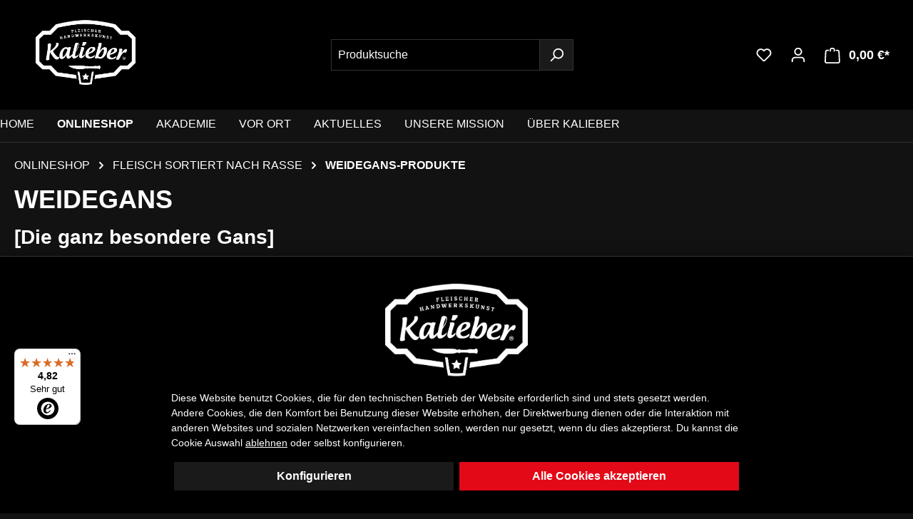

--- FILE ---
content_type: text/html; charset=UTF-8
request_url: https://www.kalieber.de/shop/nach-rasse/weidegans-produkte/
body_size: 29054
content:
<!DOCTYPE html>
<html lang="de-DE"
      itemscope="itemscope"
      itemtype="https://schema.org/WebPage">


    
                            
    <head>
        
                                    <meta charset="utf-8">
            
                            <meta name="viewport"
                      content="width=device-width, initial-scale=1, shrink-to-fit=no">
            
                            <meta name="author"
                      content="">
                <meta name="robots"
                      content="index,follow">
                <meta name="revisit-after"
                      content="15 days">
                <meta name="keywords"
                      content="">
                <meta name="description"
                      content="Weihnachtsgans zu Weihnachten | Die ganz besondere Weidegans | Der Klassiker zu Weihnachten |  Auch Martinsgans verfügbar. Bei Kalieber!">
            
                    
                        <meta property="og:type" content="website"/>
        
                    <meta property="og:site_name" content="Kalieber"/>
        
                    <meta property="og:url" content="https://www.kalieber.de/onlineshop/fleisch-sortiert-nach-rasse/weidegans-produkte/"/>
        
                                    <meta property="og:title" content="Weidegans von Kalieber | Weihnachtsgans | Martinsgans"/>
                    
                                    <meta property="og:description" content="Die Gans von Kalieber ist der absolute Klassiker. Unbedingt testen!"/>
                    
                                    <meta property="og:image" content="https://www.kalieber.de/media/47/d3/f3/1624876504/Weidegans3.jpg?ts=1738158271"/>
                    
                    <meta name="twitter:card" content="summary"/>
        
                    <meta name="twitter:site" content="Kalieber"/>
        
                                    <meta property="twitter:title" content="Weidegans Weihnachtsgans Martinsgans"/>
                    
                                    <meta property="twitter:description" content="Die Weidegans von Kalieber ist der absolute Klassiker. Unbedingt testen!"/>
                    
                                    <meta property="twitter:image" content="https://www.kalieber.de/media/47/d3/f3/1624876504/Weidegans3.jpg?ts=1738158271"/>
                        
                                <meta itemprop="copyrightHolder"
                      content="Kalieber">
                <meta itemprop="copyrightYear"
                      content="">
                <meta itemprop="isFamilyFriendly"
                      content="true">
                <meta itemprop="image"
                      content="https://www.kalieber.de/media/47/be/31/1724929376/kalieber-logo-wei.webp?ts=1733218749">
            

                
                                            <meta name="theme-color"
                      content="#000000">
                            
                                                

                
                    <script type="application/ld+json">
            [{"@context":"https:\/\/schema.org","@type":"BreadcrumbList","itemListElement":[{"@type":"ListItem","position":1,"name":"ONLINESHOP","item":"https:\/\/www.kalieber.de\/onlineshop\/"},{"@type":"ListItem","position":2,"name":"FLEISCH SORTIERT NACH RASSE","item":"https:\/\/www.kalieber.de\/onlineshop\/fleisch-sortiert-nach-rasse\/"},{"@type":"ListItem","position":3,"name":"WEIDEGANS-PRODUKTE","item":"https:\/\/www.kalieber.de\/onlineshop\/fleisch-sortiert-nach-rasse\/weidegans-produkte\/"}]},{"@context":"https:\/\/schema.org","@type":"Organization"}]
        </script>
            

                    <link rel="shortcut icon"
                  href="https://www.kalieber.de/media/b5/47/dd/1592381671/logo.png?ts=1733218748">
        
                                <link rel="apple-touch-icon"
                  href="https://www.kalieber.de/media/b5/47/dd/1592381671/logo.png?ts=1733218748">
                    
        <link rel="canonical" href="https://www.kalieber.de/onlineshop/fleisch-sortiert-nach-rasse/weidegans-produkte/" />
                    <title itemprop="name">Weidegans (Gänse aus Weidehaltung) online kaufen | Kalieber</title>
        
                                                                            <link rel="stylesheet"
                      href="https://www.kalieber.de/theme/f5e2e8057558cf8dbbc6d3855ca5ce6c/css/all.css?1768988878">
                                    

    <link href="https://www.kalieber.de/bundles/wucdelighttheme/fonts/fontawesome/css/fontawesome.css?1749547293" rel="stylesheet">
    <link href="https://www.kalieber.de/bundles/wucdelighttheme/fonts/fontawesome/css/brands.css?1749547293" rel="stylesheet">
    <link href="https://www.kalieber.de/bundles/wucdelighttheme/fonts/fontawesome/css/solid.css?1749547293" rel="stylesheet">

            <style>
            /* Allgemeine Stile */

.product-detail-delivery-information .product-delivery-information .icon-clock,
.line-item-delivery-date .icon-clock {
  color: #96c120;
  width: 16px;
  height: 16px;
  font-size: 0.8em;
  margin-right: 4px;
}

.get-notified-widget-conditions {
  color: #fff;
}

.header-logo-main-img {
  max-width: 140px;
}

#wishlist-basket {
  top: unset;
}

body.dark-mode .noticeforproduct--modal .modal-header {
  background-color: unset;
  border: none;
  padding-bottom: 0;
}

.noticeforproduct--modal .modal-body {
  padding-top: 8px;
}


.section-boxed-padding-zero.cms-section .boxed {
  padding-left: 0;
  padding-right: 0;
}

.delivery-status-indicator.bg-info {
  background-color: #d6d6d6 !important;
}

.remove-italic-style .cms-element-image-text-teaser .cms-image-container .cms-image-text-teaser-text {
  font-style: normal;
}

.kalieber-custom-headline-box {
  background-color: #000;
  border: 1px solid #333333;
}

/* Produktbild und Gallerie */
.product-image.is-standard {
  object-fit: contain;
  font-family: "object-fit: contain";
}

/* Produktdetails */

.wul-age-alert.is-product-detail-name {
  margin-top: 0.4rem;
}

.custom--wuc-promotion-description {
  margin: 0.5rem 0;
  font-size: .75rem;
}

.nav-item .product-detail-tab-navigation-link .product-detail-tab-preview {
  display: none;
}

.wuc-plugin-base-price--main-container {
  font-size: .75rem;
  margin-bottom: 0;
}

.wuc-plugin-base-price--prices {
  margin-bottom: 0;
}

/* Akademie */

.is-academy .product-box .wuc-title-supplements-container {
  min-height: 85px;
}

.is-academy .product-box .product-price-unit {
  display: none;
}

/* Custom Video Iframe */
.custom-iframe-video {
  margin-left: -20px;
  margin-right: -20px;
}

.custom-iframe-video iframe {
  min-height: 800px;
  border: none;
}

/* Footer */
.footer-logos {
  display: none;
}

/* Netzpower Pack CTA */
.netzp-powerpack6-cta-element .netzp-cta-wrapper .netzp-cta-title {
  white-space: normal;
}

/*Product Box*/
.product-box {
  padding: 0;
}

.product-box .product-name {
  font-size: 1rem;
}

.product-box .product-price-unit {
  font-size: 0.8rem;
  margin-bottom: 0;
}

.product-box .product-description {
  display: none;
}

.product-box .product-info {
  padding: 0 1rem 1rem 1rem;
}

.product-box .product-info .product-rating {
  display: none;
}

.product-box .product-info .product-variant-characteristics {
  display: none;
}

.product-box .product-badges {
  left: 0.6rem;
  top: 0.6rem;
}

.product-box .product-wishlist-action-circle {
  top: 0.6rem;
  right: 0.6rem;
}

.product-box .product-action,
.product-box .product-cheapest-price {
  display: none;
}

.bst-product--box-soldOut .product-image-wrapper,
.bst-product--box-soldOut .product-info {
  opacity: 1;
}

body.is-ctl-maintenance {
  background-color: #000000;
  color: #ffffff;
}

body.is-ctl-maintenance .header-main,
body.is-ctl-maintenance .footer-main {
  background-color: #000000;
  color: #ffffff;
}

/* Net Inventors Gutschein Plugin */

.neti-next--easy-coupon-designs div[aria-expanded="true"] {
  color: #fff
}


.neti-ec-table {
  --bs-table-bg: #121212;
  --bs-table-color: #ffffff;
  --bs-table-border-color: #333333;
}

.neti-ec-table .icon-x,
.neti-ec-table .icon-checkmark {
  color: #ffffff;
}

.neti-ec-table tbody tr:hover > * {
  --bs-table-bg-state: #121212;
  --bs-table-color-state: #ffffff;
  --bs-table-border-color: #333333;
}

.neti-ec-table th:nth-child(7),
.neti-ec-table td:nth-child(7) {
  display: none;
}

.is--nec_confirm_voucher_table .table {
  --bs-table-bg: #121212;
  --bs-table-color: #ffffff;
  --bs-table-border-color: #333333;
}

.is--nec_confirm_voucher_table .table .icon-x,
.is--nec_confirm_voucher_table .table .icon-checkmark {
  color: #ffffff;
}

.is--nec_confirm_voucher_table .table tbody tr:hover > * {
  --bs-table-bg-state: #121212;
  --bs-table-color-state: #ffffff;
  --bs-table-border-color: #333333;
}

.neti-next--easy-coupon-designs .is--designs .is--design.is--active {
    border-color: #ff0000;
}

body.dark-mode .checkout-aside-add-code .btn-secondary:has(.icon-checkmark),
body.dark-mode .js-offcanvas-cart-promotion .btn-secondary:has(.icon-checkmark) {
    background-color: #E30917;
    border-color: #E30917;
}

/* Update 6.6.8.2 to 6.6.10.3 */
.base-slider .tns-nav {
    display: none;
}
        </style>
    
                    
    <script>
        window.features = {"V6_5_0_0":true,"v6.5.0.0":true,"V6_6_0_0":true,"v6.6.0.0":true,"V6_7_0_0":false,"v6.7.0.0":false,"ADDRESS_SELECTION_REWORK":false,"address.selection.rework":false,"DISABLE_VUE_COMPAT":false,"disable.vue.compat":false,"ACCESSIBILITY_TWEAKS":true,"accessibility.tweaks":true,"ADMIN_VITE":false,"admin.vite":false,"TELEMETRY_METRICS":false,"telemetry.metrics":false,"PERFORMANCE_TWEAKS":false,"performance.tweaks":false,"CACHE_REWORK":false,"cache.rework":false,"PAYPAL_SETTINGS_TWEAKS":false,"paypal.settings.tweaks":false,"SSO":false,"sso":false,"FEATURE_SWAGCMSEXTENSIONS_1":true,"feature.swagcmsextensions.1":true,"FEATURE_SWAGCMSEXTENSIONS_2":true,"feature.swagcmsextensions.2":true,"FEATURE_SWAGCMSEXTENSIONS_8":true,"feature.swagcmsextensions.8":true,"FEATURE_SWAGCMSEXTENSIONS_63":true,"feature.swagcmsextensions.63":true,"RULE_BUILDER":true,"rule.builder":true,"FLOW_BUILDER":true,"flow.builder":true,"ADVANCED_SEARCH":true,"advanced.search":true,"RETURNS_MANAGEMENT":true,"returns.management":true,"TEXT_GENERATOR":true,"text.generator":true,"CHECKOUT_SWEETENER":true,"checkout.sweetener":true,"IMAGE_CLASSIFICATION":true,"image.classification":true,"PROPERTY_EXTRACTOR":true,"property.extractor":true,"REVIEW_SUMMARY":true,"review.summary":true,"REVIEW_TRANSLATOR":true,"review.translator":true,"CONTENT_GENERATOR":true,"content.generator":true,"EXPORT_ASSISTANT":true,"export.assistant":true,"QUICK_ORDER":true,"quick.order":true,"EMPLOYEE_MANAGEMENT":true,"employee.management":true,"QUOTE_MANAGEMENT":true,"quote.management":true,"CAPTCHA":true,"captcha":true,"NATURAL_LANGUAGE_SEARCH":true,"natural.language.search":true,"IMAGE_UPLOAD_SEARCH":true,"image.upload.search":true,"ORDER_APPROVAL":true,"order.approval":true,"SPATIAL_CMS_ELEMENT":true,"spatial.cms.element":true,"SHOPPING_LISTS":true,"shopping.lists":true,"TEXT_TO_IMAGE_GENERATION":true,"text.to.image.generation":true,"SPATIAL_SCENE_EDITOR":false,"spatial.scene.editor":false};
    </script>
        
                                                        
            <script>
            window.dataLayer = window.dataLayer || [];
            function gtag() { dataLayer.push(arguments); }

            (() => {
                const analyticsStorageEnabled = document.cookie.split(';').some((item) => item.trim().includes('google-analytics-enabled=1'));
                const adsEnabled = document.cookie.split(';').some((item) => item.trim().includes('google-ads-enabled=1'));

                // Always set a default consent for consent mode v2
                gtag('consent', 'default', {
                    'ad_user_data': adsEnabled ? 'granted' : 'denied',
                    'ad_storage': adsEnabled ? 'granted' : 'denied',
                    'ad_personalization': adsEnabled ? 'granted' : 'denied',
                    'analytics_storage': analyticsStorageEnabled ? 'granted' : 'denied'
                });
            })();
        </script>
    

    <!-- Shopware Analytics -->
    <script>
        window.shopwareAnalytics = {
            trackingId: '3c25e824e4c36f34aed596bd9144a7c1',
            merchantConsent: true,
            debug: false,
            storefrontController: 'Navigation',
            storefrontAction: 'index',
            storefrontRoute: 'frontend.navigation.page',
            storefrontCmsPageType:  'product_list' ,
        };
    </script>
    <!-- End Shopware Analytics -->
        
                <script>
            window.ovrMultiTrackerPrivacyMode = 0;
            window.ovrMultiTrackerDebugMode = 1;
            window.ovrMultiTrackerGoogleConsentModeAlwaysLoad = 0;
        </script>
    
    <script>
        window.controllerName = 'navigation';
        window.actionName = 'index';
        window.dataLayer = window.dataLayer || [];
        window.currency = 'EUR';
        window.uetq = window.uetq || [];
        window.uetq.push('consent', 'default', {
            'ad_storage': 'denied'
        });


        function gtag() {
            dataLayer.push(arguments);
        }

        gtag('consent', 'default', {
            'ad_storage': 'deny',
            'ad_user_data': 'deny',
            'ad_personalization': 'deny',
            'analytics_storage': 'deny',
        });
        gtag('js', new Date());
    </script>

    <script data-gtag type="text/blocked"
            src="https://www.googletagmanager.com/gtag/js">
    </script>

            <script data-extended-analytics-google-analytics-four type="text/blocked">
        gtag('config', 'G-YZ3F6H59M0', {
            'anonymize_ip': true,
            'groups': 'gafour'
        });

        </script>
    

            <!-- Google Tag Manager -->
        <script data-extended-analytics-google-tag-manager type="text/blocked">
    (function(w,d,s,l,i){w[l]=w[l]||[];w[l].push({'gtm.start':
            new Date().getTime(),event:'gtm.js'});var f=d.getElementsByTagName(s)[0],
        j=d.createElement(s),dl=l!='dataLayer'?'&l='+l:'';j.async=true;j.src=
        'https://www.googletagmanager.com/gtm.js?id='+i+dl;f.parentNode.insertBefore(j,f);
    })(window,document,'script','dataLayer','GTM-KWWXG99');
        </script>
        <script>
            window.ovrMultiTrackerGoogleTagManagerDataLayerActive = 1;
        </script>
        <!-- End Google Tag Manager -->
    
    
            <!-- Facebook Pixel -->
        <script data-extended-analytics-facebook-pixel type="text/blocked">
        !function(f,b,e,v,n,t,s)
        {if(f.fbq)return;n=f.fbq=function(){n.callMethod?
            n.callMethod.apply(n,arguments):n.queue.push(arguments)};
            if(!f._fbq)f._fbq=n;n.push=n;n.loaded=!0;n.version='2.0';
            n.queue=[];t=b.createElement(e);t.async=!0;
            t.src=v;s=b.getElementsByTagName(e)[0];
            s.parentNode.insertBefore(t,s)}(window, document,'script',
            'https://connect.facebook.net/en_US/fbevents.js');
        fbq('init', '435982117375820');
        fbq('track', 'PageView');

        </script>
        <!-- End Facebook Pixel -->
    
    
    
    
    
    

                
                                
            

    
                
                                    <script>
                    window.useDefaultCookieConsent = true;
                </script>
                    
                                            <script>
                window.activeNavigationId = 'b19590e522294df69eb9ca58b1fab57f';
                window.router = {
                    'frontend.cart.offcanvas': '/checkout/offcanvas',
                    'frontend.cookie.offcanvas': '/cookie/offcanvas',
                    'frontend.checkout.finish.page': '/checkout/finish',
                    'frontend.checkout.info': '/widgets/checkout/info',
                    'frontend.menu.offcanvas': '/widgets/menu/offcanvas',
                    'frontend.cms.page': '/widgets/cms',
                    'frontend.cms.navigation.page': '/widgets/cms/navigation',
                    'frontend.account.addressbook': '/widgets/account/address-book',
                    'frontend.country.country-data': '/country/country-state-data',
                    'frontend.app-system.generate-token': '/app-system/Placeholder/generate-token',
                    };
                window.salesChannelId = '010d1de9395e402197227594d52b6022';
            </script>
        

        
    <script>
        window.router['widgets.swag.cmsExtensions.quickview'] = '/swag/cms-extensions/quickview';
        window.router['widgets.swag.cmsExtensions.quickview.variant'] = '/swag/cms-extensions/quickview/variant';
    </script>


    
    

    <script>
        window.router['frontend.shopware_analytics.customer.data'] = '/storefront/script/shopware-analytics-customer'
    </script>

                                <script>
                
                window.breakpoints = {"xs":0,"sm":576,"md":768,"lg":992,"xl":1200,"xxl":1400};
            </script>
        
                                    <script>
                    window.customerLoggedInState = 0;

                    window.wishlistEnabled = 1;
                </script>
                    
                        
                            <script>
                window.themeAssetsPublicPath = 'https://www.kalieber.de/theme/ae684d0b7e9a42afabe2b506e34760fe/assets/';
            </script>
        
                        
    <script>
        window.validationMessages = {"required":"Die Eingabe darf nicht leer sein.","email":"Keine g\u00fcltige E-Mail-Adresse eingetragen. Bitte nutze das folgende Format `nutzer@beispiel.de` und achte darauf, dass die Adresse ein `@` und einen `.` enth\u00e4lt.","confirmation":"Deine Eingaben sind nicht identisch. Bitte versuche es erneut.","minLength":"Die Eingabe ist zu kurz."};
    </script>
        
                                                            <script>
                        window.themeJsPublicPath = 'https://www.kalieber.de/theme/f5e2e8057558cf8dbbc6d3855ca5ce6c/js/';
                    </script>
                                            <script type="text/javascript" src="https://www.kalieber.de/theme/f5e2e8057558cf8dbbc6d3855ca5ce6c/js/storefront/storefront.js?1768988878" defer></script>
                                            <script type="text/javascript" src="https://www.kalieber.de/theme/f5e2e8057558cf8dbbc6d3855ca5ce6c/js/swag-cms-extensions/swag-cms-extensions.js?1768988878" defer></script>
                                            <script type="text/javascript" src="https://www.kalieber.de/theme/f5e2e8057558cf8dbbc6d3855ca5ce6c/js/wul-notice-for-product/wul-notice-for-product.js?1768988878" defer></script>
                                            <script type="text/javascript" src="https://www.kalieber.de/theme/f5e2e8057558cf8dbbc6d3855ca5ce6c/js/acris-separate-street-c-s/acris-separate-street-c-s.js?1768988878" defer></script>
                                            <script type="text/javascript" src="https://www.kalieber.de/theme/f5e2e8057558cf8dbbc6d3855ca5ce6c/js/zeobv-get-notified/zeobv-get-notified.js?1768988878" defer></script>
                                            <script type="text/javascript" src="https://www.kalieber.de/theme/f5e2e8057558cf8dbbc6d3855ca5ce6c/js/cbax-modul-analytics/cbax-modul-analytics.js?1768988878" defer></script>
                                            <script type="text/javascript" src="https://www.kalieber.de/theme/f5e2e8057558cf8dbbc6d3855ca5ce6c/js/tmms-drop-down-menu/tmms-drop-down-menu.js?1768988878" defer></script>
                                            <script type="text/javascript" src="https://www.kalieber.de/theme/f5e2e8057558cf8dbbc6d3855ca5ce6c/js/frosh-lazy-sizes/frosh-lazy-sizes.js?1768988878" defer></script>
                                            <script type="text/javascript" src="https://www.kalieber.de/theme/f5e2e8057558cf8dbbc6d3855ca5ce6c/js/dne-custom-css-js/dne-custom-css-js.js?1768988878" defer></script>
                                            <script type="text/javascript" src="https://www.kalieber.de/theme/f5e2e8057558cf8dbbc6d3855ca5ce6c/js/swag-pay-pal/swag-pay-pal.js?1768988878" defer></script>
                                            <script type="text/javascript" src="https://www.kalieber.de/theme/f5e2e8057558cf8dbbc6d3855ca5ce6c/js/subscription/subscription.js?1768988878" defer></script>
                                            <script type="text/javascript" src="https://www.kalieber.de/theme/f5e2e8057558cf8dbbc6d3855ca5ce6c/js/checkout-sweetener/checkout-sweetener.js?1768988878" defer></script>
                                            <script type="text/javascript" src="https://www.kalieber.de/theme/f5e2e8057558cf8dbbc6d3855ca5ce6c/js/text-translator/text-translator.js?1768988878" defer></script>
                                            <script type="text/javascript" src="https://www.kalieber.de/theme/f5e2e8057558cf8dbbc6d3855ca5ce6c/js/employee-management/employee-management.js?1768988878" defer></script>
                                            <script type="text/javascript" src="https://www.kalieber.de/theme/f5e2e8057558cf8dbbc6d3855ca5ce6c/js/quick-order/quick-order.js?1768988878" defer></script>
                                            <script type="text/javascript" src="https://www.kalieber.de/theme/f5e2e8057558cf8dbbc6d3855ca5ce6c/js/advanced-search/advanced-search.js?1768988878" defer></script>
                                            <script type="text/javascript" src="https://www.kalieber.de/theme/f5e2e8057558cf8dbbc6d3855ca5ce6c/js/captcha/captcha.js?1768988878" defer></script>
                                            <script type="text/javascript" src="https://www.kalieber.de/theme/f5e2e8057558cf8dbbc6d3855ca5ce6c/js/quote-management/quote-management.js?1768988878" defer></script>
                                            <script type="text/javascript" src="https://www.kalieber.de/theme/f5e2e8057558cf8dbbc6d3855ca5ce6c/js/a-i-search/a-i-search.js?1768988878" defer></script>
                                            <script type="text/javascript" src="https://www.kalieber.de/theme/f5e2e8057558cf8dbbc6d3855ca5ce6c/js/spatial-cms-element/spatial-cms-element.js?1768988878" defer></script>
                                            <script type="text/javascript" src="https://www.kalieber.de/theme/f5e2e8057558cf8dbbc6d3855ca5ce6c/js/order-approval/order-approval.js?1768988878" defer></script>
                                            <script type="text/javascript" src="https://www.kalieber.de/theme/f5e2e8057558cf8dbbc6d3855ca5ce6c/js/shopping-list/shopping-list.js?1768988878" defer></script>
                                            <script type="text/javascript" src="https://www.kalieber.de/theme/f5e2e8057558cf8dbbc6d3855ca5ce6c/js/wuc-plugin-content-crafter/wuc-plugin-content-crafter.js?1768988878" defer></script>
                                            <script type="text/javascript" src="https://www.kalieber.de/theme/f5e2e8057558cf8dbbc6d3855ca5ce6c/js/netzp-power-pack6/netzp-power-pack6.js?1768988878" defer></script>
                                            <script type="text/javascript" src="https://www.kalieber.de/theme/f5e2e8057558cf8dbbc6d3855ca5ce6c/js/digi1-moretabsforproductdetailpage/digi1-moretabsforproductdetailpage.js?1768988878" defer></script>
                                            <script type="text/javascript" src="https://www.kalieber.de/theme/f5e2e8057558cf8dbbc6d3855ca5ce6c/js/neti-next-easy-coupon/neti-next-easy-coupon.js?1768988878" defer></script>
                                            <script type="text/javascript" src="https://www.kalieber.de/theme/f5e2e8057558cf8dbbc6d3855ca5ce6c/js/netzp-events6/netzp-events6.js?1768988878" defer></script>
                                            <script type="text/javascript" src="https://www.kalieber.de/theme/f5e2e8057558cf8dbbc6d3855ca5ce6c/js/neti-next-easy-coupon-designs/neti-next-easy-coupon-designs.js?1768988878" defer></script>
                                            <script type="text/javascript" src="https://www.kalieber.de/theme/f5e2e8057558cf8dbbc6d3855ca5ce6c/js/wuc-plugin-resmio-widget/wuc-plugin-resmio-widget.js?1768988878" defer></script>
                                            <script type="text/javascript" src="https://www.kalieber.de/theme/f5e2e8057558cf8dbbc6d3855ca5ce6c/js/ngs-achieve-free-shipping-sw6/ngs-achieve-free-shipping-sw6.js?1768988878" defer></script>
                                            <script type="text/javascript" src="https://www.kalieber.de/theme/f5e2e8057558cf8dbbc6d3855ca5ce6c/js/ovr-multi-tracker/ovr-multi-tracker.js?1768988878" defer></script>
                                            <script type="text/javascript" src="https://www.kalieber.de/theme/f5e2e8057558cf8dbbc6d3855ca5ce6c/js/swag-analytics/swag-analytics.js?1768988878" defer></script>
                                            <script type="text/javascript" src="https://www.kalieber.de/theme/f5e2e8057558cf8dbbc6d3855ca5ce6c/js/wuc-app-plural-quantity-handler/wuc-app-plural-quantity-handler.js?1768988878" defer></script>
                                            <script type="text/javascript" src="https://www.kalieber.de/theme/f5e2e8057558cf8dbbc6d3855ca5ce6c/js/wuc-timed-info-banner/wuc-timed-info-banner.js?1768988878" defer></script>
                                                        

    
    
        </head>

    <body class="is-ctl-navigation is-act-index dark-mode">

            
                
    
    
            <div id="page-top" class="skip-to-content bg-primary-subtle text-primary-emphasis overflow-hidden" tabindex="-1">
            <div class="container skip-to-content-container d-flex justify-content-center visually-hidden-focusable">
                                                                                        <a href="#content-main" class="skip-to-content-link d-inline-flex text-decoration-underline m-1 p-2 fw-bold gap-2">
                                Zum Hauptinhalt springen
                            </a>
                                            
                                                                        <a href="#header-main-search-input" class="skip-to-content-link d-inline-flex text-decoration-underline m-1 p-2 fw-bold gap-2 d-none d-sm-block">
                                Zur Suche springen
                            </a>
                                            
                                                                        <a href="#main-navigation-menu" class="skip-to-content-link d-inline-flex text-decoration-underline m-1 p-2 fw-bold gap-2 d-none d-lg-block">
                                Zur Hauptnavigation springen
                            </a>
                                                                        </div>
        </div>
        
                        <noscript class="noscript-main">
                
    <div role="alert"
         aria-live="polite"
                  class="alert alert-info d-flex align-items-center">
                                                                        
                                                            <span class="icon icon-info" aria-hidden="true">
                                        <svg xmlns="http://www.w3.org/2000/svg" xmlns:xlink="http://www.w3.org/1999/xlink" width="24" height="24" viewBox="0 0 24 24"><defs><path d="M12 7c.5523 0 1 .4477 1 1s-.4477 1-1 1-1-.4477-1-1 .4477-1 1-1zm1 9c0 .5523-.4477 1-1 1s-1-.4477-1-1v-5c0-.5523.4477-1 1-1s1 .4477 1 1v5zm11-4c0 6.6274-5.3726 12-12 12S0 18.6274 0 12 5.3726 0 12 0s12 5.3726 12 12zM12 2C6.4772 2 2 6.4772 2 12s4.4772 10 10 10 10-4.4772 10-10S17.5228 2 12 2z" id="icons-default-info" /></defs><use xlink:href="#icons-default-info" fill="#758CA3" fill-rule="evenodd" /></svg>
                    </span>
                                                        
                                    
                    <div class="alert-content-container">
                                                    
                                                        <div class="alert-content">                                                    Um unseren Shop in vollem Umfang nutzen zu können, empfehlen wir dir Javascript in deinem Browser zu aktivieren.
                                                                </div>                
                                                                </div>
            </div>
            </noscript>
        
                                            <header class="header-main">
            
    <div class="top-bar">
        <nav class="top-bar-nav">
                                                    
                
                        
            
                            <div class="container">
                    <div class="row">
                        <div class="top-bar-column col">
                                                    </div>

                        <div class="top-bar-column col delight-currencies">
                                                    
                
                        
                        </div>

                        <div class="top-bar-column col delight-user-hub">
                                                            <div class="header-actions-col">
                                    <div class="row ">

                                                                                                                                                                                                                        
                                                                                                                            
                                    </div>
                                </div>
                                                    </div>
                    </div>
                </div>
                    </nav>
    </div>
                    <div class="container">
                    

                        <div class="row align-items-center header-row">
                            <div class="col-12 col-lg-auto header-logo-col pb-sm-2 my-3 m-lg-0">
                        <div class="header-logo-main text-center">
                    <a class="header-logo-main-link"
               href="/"
               title="Zur Startseite gehen">
                                    <picture class="header-logo-picture d-block m-auto">
                                                                            
                                                                            
                                                                                    <img src="https://www.kalieber.de/media/47/be/31/1724929376/kalieber-logo-wei.webp?ts=1733218749"
                                     alt="Zur Startseite gehen"
                                     class="img-fluid header-logo-main-img">
                                                                        </picture>
                            </a>
            </div>
                </div>
            
                            <div class="col-12 order-2 col-sm order-sm-1 header-search-col">
                    <div class="row">
                        <div class="col-sm-auto d-none d-sm-block d-lg-none">
                                                            <div class="nav-main-toggle">
                                                                            <button
                                            class="btn nav-main-toggle-btn header-actions-btn"
                                            type="button"
                                            data-off-canvas-menu="true"
                                            aria-label="Menü"
                                        >
                                                                                                    <span class="icon icon-stack">
                                        <svg xmlns="http://www.w3.org/2000/svg" xmlns:xlink="http://www.w3.org/1999/xlink" width="24" height="24" viewBox="0 0 24 24"><defs><path d="M3 13c-.5523 0-1-.4477-1-1s.4477-1 1-1h18c.5523 0 1 .4477 1 1s-.4477 1-1 1H3zm0-7c-.5523 0-1-.4477-1-1s.4477-1 1-1h18c.5523 0 1 .4477 1 1s-.4477 1-1 1H3zm0 14c-.5523 0-1-.4477-1-1s.4477-1 1-1h18c.5523 0 1 .4477 1 1s-.4477 1-1 1H3z" id="icons-default-stack" /></defs><use xlink:href="#icons-default-stack" fill="#758CA3" fill-rule="evenodd" /></svg>
                    </span>
                                                                                        </button>
                                                                    </div>
                                                    </div>
                        <div class="col">
                            
     <div
         class="collapse "
         id="searchCollapse">
         <div class="header-search">
             <form action="/search"
                   method="get"
                   data-search-widget="true"
                   data-search-widget-options='{&quot;searchWidgetMinChars&quot;:2}'
                   data-url="/suggest?search="
                   class="header-search-form">
                                         <div class="input-group">
                                                            <input
                                    type="search"
                                    id="header-main-search-input"
                                    name="search"
                                    class="form-control header-search-input"
                                    autocomplete="off"
                                    autocapitalize="off"
                                    placeholder="Produktsuche"
                                    aria-label="Produktsuche"
                                    role="combobox"
                                    aria-autocomplete="list"
                                    aria-controls="search-suggest-listbox"
                                    aria-expanded="false"
                                    aria-describedby="search-suggest-result-info"
                                    value="">
                            
                                                            <button type="submit"
                                        class="btn header-search-btn"
                                        aria-label="Suchen">
                                    <span class="header-search-icon">
                                                <span class="icon icon-search">
                                        <svg xmlns="http://www.w3.org/2000/svg" xmlns:xlink="http://www.w3.org/1999/xlink" width="24" height="24" viewBox="0 0 24 24"><defs><path d="M10.0944 16.3199 4.707 21.707c-.3905.3905-1.0237.3905-1.4142 0-.3905-.3905-.3905-1.0237 0-1.4142L8.68 14.9056C7.6271 13.551 7 11.8487 7 10c0-4.4183 3.5817-8 8-8s8 3.5817 8 8-3.5817 8-8 8c-1.8487 0-3.551-.627-4.9056-1.6801zM15 16c3.3137 0 6-2.6863 6-6s-2.6863-6-6-6-6 2.6863-6 6 2.6863 6 6 6z" id="icons-default-search" /></defs><use xlink:href="#icons-default-search" fill="#758CA3" fill-rule="evenodd" /></svg>
                    </span>
                                        </span>
                                </button>
                            
                                                            <button class="btn header-close-btn js-search-close-btn d-none"
                                        type="button"
                                        aria-label="Die Dropdown-Suche schließen">
                                    <span class="header-close-icon">
                                                <span class="icon icon-x">
                                        <svg xmlns="http://www.w3.org/2000/svg" xmlns:xlink="http://www.w3.org/1999/xlink" width="24" height="24" viewBox="0 0 24 24"><defs><path d="m10.5858 12-7.293-7.2929c-.3904-.3905-.3904-1.0237 0-1.4142.3906-.3905 1.0238-.3905 1.4143 0L12 10.5858l7.2929-7.293c.3905-.3904 1.0237-.3904 1.4142 0 .3905.3906.3905 1.0238 0 1.4143L13.4142 12l7.293 7.2929c.3904.3905.3904 1.0237 0 1.4142-.3906.3905-1.0238.3905-1.4143 0L12 13.4142l-7.2929 7.293c-.3905.3904-1.0237.3904-1.4142 0-.3905-.3906-.3905-1.0238 0-1.4143L10.5858 12z" id="icons-default-x" /></defs><use xlink:href="#icons-default-x" fill="#758CA3" fill-rule="evenodd" /></svg>
                    </span>
                                        </span>
                                </button>
                                                    </div>
                    
             </form>
         </div>
     </div>
                         </div>
                    </div>
                </div>
            
                            <div class="col-12 order-1 col-sm-auto order-sm-2 header-actions-col">
                    <div class="row g-0">
                                                    <div class="col d-sm-none">
                                <div class="menu-button">
                                                                            <button
                                            class="btn nav-main-toggle-btn header-actions-btn"
                                            type="button"
                                            data-off-canvas-menu="true"
                                            aria-label="Menü"
                                        >
                                                                                                    <span class="icon icon-stack">
                                        <svg xmlns="http://www.w3.org/2000/svg" xmlns:xlink="http://www.w3.org/1999/xlink" width="24" height="24" viewBox="0 0 24 24"><use xlink:href="#icons-default-stack" fill="#758CA3" fill-rule="evenodd" /></svg>
                    </span>
                                                                                        </button>
                                                                    </div>
                            </div>
                        
                            <div class="col-auto d-sm-none">
        <div class="search-toggle">
            <button class="btn header-actions-btn search-toggle-btn js-search-toggle-btn collapsed"
                    type="button"
                    data-bs-toggle="collapse"
                    data-bs-target="#searchCollapse"
                    aria-expanded="false"
                    aria-controls="searchCollapse"
                    aria-label="Suchen">
                            <span class="icon icon-search">
                                        <svg xmlns="http://www.w3.org/2000/svg" xmlns:xlink="http://www.w3.org/1999/xlink" width="24" height="24" viewBox="0 0 24 24"><use xlink:href="#icons-default-search" fill="#758CA3" fill-rule="evenodd" /></svg>
                    </span>
                </button>
        </div>
    </div>
 
                                                    
                                            <div class="col-auto">
                                    <div class="header-wishlist">
                                        <a class="btn header-wishlist-btn header-actions-btn"
                                           href="/wishlist"
                                           title="Merkzettel"
                                           aria-label="Merkzettel">
                                                
            <span class="header-wishlist-icon">
                    <span class="icon icon-heart">
                                        <svg xmlns="http://www.w3.org/2000/svg" xmlns:xlink="http://www.w3.org/1999/xlink" width="24" height="24" viewBox="0 0 24 24"><defs><path d="M20.0139 12.2998c1.8224-1.8224 1.8224-4.7772 0-6.5996-1.8225-1.8225-4.7772-1.8225-6.5997 0L12 7.1144l-1.4142-1.4142c-1.8225-1.8225-4.7772-1.8225-6.5997 0-1.8224 1.8224-1.8224 4.7772 0 6.5996l7.519 7.519a.7.7 0 0 0 .9899 0l7.5189-7.519zm1.4142 1.4142-7.519 7.519c-1.0543 1.0544-2.7639 1.0544-3.8183 0L2.572 13.714c-2.6035-2.6035-2.6035-6.8245 0-9.428 2.6035-2.6035 6.8246-2.6035 9.4281 0 2.6035-2.6035 6.8246-2.6035 9.428 0 2.6036 2.6035 2.6036 6.8245 0 9.428z" id="icons-default-heart" /></defs><use xlink:href="#icons-default-heart" fill="#758CA3" fill-rule="evenodd" /></svg>
                    </span>
            </span>
    
    
    
    <span class="badge bg-primary header-wishlist-badge"
          id="wishlist-basket"
          data-wishlist-storage="true"
          data-wishlist-storage-options="{&quot;listPath&quot;:&quot;\/wishlist\/list&quot;,&quot;mergePath&quot;:&quot;\/wishlist\/merge&quot;,&quot;pageletPath&quot;:&quot;\/wishlist\/merge\/pagelet&quot;}"
          data-wishlist-widget="true"
          data-wishlist-widget-options="{&quot;showCounter&quot;:true}"
    ></span>
                                        </a>
                                    </div>
                                </div>
                            
    
                        
                        
                                        <div class="col-auto">
                                <div class="account-menu">
                                        <div class="dropdown">
                                <button class="btn account-menu-btn header-actions-btn"
                    type="button"
                    id="accountWidget"
                    data-account-menu="true"
                    data-bs-toggle="dropdown"
                    aria-haspopup="true"
                    aria-expanded="false"
                    aria-label="Dein Konto"
                    title="Dein Konto">
                        <span class="icon icon-avatar">
                                        <svg xmlns="http://www.w3.org/2000/svg" xmlns:xlink="http://www.w3.org/1999/xlink" width="24" height="24" viewBox="0 0 24 24"><defs><path d="M12 3C9.7909 3 8 4.7909 8 7c0 2.2091 1.7909 4 4 4 2.2091 0 4-1.7909 4-4 0-2.2091-1.7909-4-4-4zm0-2c3.3137 0 6 2.6863 6 6s-2.6863 6-6 6-6-2.6863-6-6 2.6863-6 6-6zM4 22.099c0 .5523-.4477 1-1 1s-1-.4477-1-1V20c0-2.7614 2.2386-5 5-5h10.0007c2.7614 0 5 2.2386 5 5v2.099c0 .5523-.4477 1-1 1s-1-.4477-1-1V20c0-1.6569-1.3431-3-3-3H7c-1.6569 0-3 1.3431-3 3v2.099z" id="icons-default-avatar" /></defs><use xlink:href="#icons-default-avatar" fill="#758CA3" fill-rule="evenodd" /></svg>
                    </span>
                </button>
        
    
                    <div class="dropdown-menu dropdown-menu-end account-menu-dropdown js-account-menu-dropdown"
                 aria-labelledby="accountWidget">
                

        
            <div class="offcanvas-header">
                            <button class="btn btn-secondary offcanvas-close js-offcanvas-close">
                                                    <span class="icon icon-x icon-sm">
                                        <svg xmlns="http://www.w3.org/2000/svg" xmlns:xlink="http://www.w3.org/1999/xlink" width="24" height="24" viewBox="0 0 24 24"><use xlink:href="#icons-default-x" fill="#758CA3" fill-rule="evenodd" /></svg>
                    </span>
                        
                                            Menü schließen
                                    </button>
                    </div>
    
            <div class="offcanvas-body">
                <div class="account-menu">
                                                <div class="dropdown-header account-menu-header">
                    Dein Konto
                </div>
                    
    
                                    <div class="account-menu-login">
                                            <a href="/account/login"
                           title="Anmelden"
                           class="btn btn-primary account-menu-login-button">
                            Anmelden
                        </a>
                    
                                            <div class="account-menu-register">
                            oder
                            <a href="/account/login"
                               title="Registrieren">
                                registrieren
                            </a>
                        </div>
                                    </div>
                    
                    <div class="account-menu-links">
                    <div class="header-account-menu">
        <div class="card account-menu-inner">
                                                    
    
                                                <nav class="list-group list-group-flush account-aside-list-group">
                                                                                                                <a href="/account"
                                   title="Übersicht"
                                   class="list-group-item list-group-item-action account-aside-item"
                                   >
                                    Übersicht
                                </a>
                            
                                                                <a href="/account/profile"
                                   title="Persönliches Profil"
                                   class="list-group-item list-group-item-action account-aside-item"
                                   >
                                    Persönliches Profil
                                </a>
                            

                
                
                                                            <a href="/account/address"
                                   title="Adressen"
                                   class="list-group-item list-group-item-action account-aside-item"
                                   >
                                    Adressen
                                </a>
                            
                                                                                                                        <a href="/account/payment"
                                   title="Zahlungsarten"
                                   class="list-group-item list-group-item-action account-aside-item"
                                   >
                                    Zahlungsarten
                                </a>
                                                            
                                                            <a href="/account/order"
                                   title="Bestellungen"
                                   class="list-group-item list-group-item-action account-aside-item"
                                   >
                                    Bestellungen
                                </a>
                                                    

        

                

                

            

    
    

                        <a
                href="/EasyCoupon/list"
                title="Meine Gutscheine"
                class="list-group-item list-group-item-action account-aside-item"
            >
                Meine Gutscheine
            </a>
            
                    </nav>
                            
                                                </div>
    </div>
            </div>
            </div>
        </div>
                </div>
            </div>
                                </div>
                            </div>
                        
    

                                                        <div class="col-auto">
                                <div
                                    class="header-cart"
                                    data-off-canvas-cart="true"
                                >
                                    <a class="btn header-cart-btn header-actions-btn"
                                       href="/checkout/cart"
                                       data-cart-widget="true"
                                       title="Warenkorb"
                                       aria-label="Warenkorb">
                                        
    
    
                                            
    <span class="header-cart-icon">
                <span class="icon icon-bag">
                                        <svg xmlns="http://www.w3.org/2000/svg" xmlns:xlink="http://www.w3.org/1999/xlink" width="24" height="24" viewBox="0 0 24 24"><defs><path d="M5.892 3c.5523 0 1 .4477 1 1s-.4477 1-1 1H3.7895a1 1 0 0 0-.9986.9475l-.7895 15c-.029.5515.3946 1.0221.9987 1.0525h17.8102c.5523 0 1-.4477.9986-1.0525l-.7895-15A1 1 0 0 0 20.0208 5H17.892c-.5523 0-1-.4477-1-1s.4477-1 1-1h2.1288c1.5956 0 2.912 1.249 2.9959 2.8423l.7894 15c.0035.0788.0035.0788.0042.1577 0 1.6569-1.3432 3-3 3H3c-.079-.0007-.079-.0007-.1577-.0041-1.6546-.0871-2.9253-1.499-2.8382-3.1536l.7895-15C.8775 4.249 2.1939 3 3.7895 3H5.892zm4 2c0 .5523-.4477 1-1 1s-1-.4477-1-1V3c0-1.6569 1.3432-3 3-3h2c1.6569 0 3 1.3431 3 3v2c0 .5523-.4477 1-1 1s-1-.4477-1-1V3c0-.5523-.4477-1-1-1h-2c-.5523 0-1 .4477-1 1v2z" id="icons-default-bag" /></defs><use xlink:href="#icons-default-bag" fill="#758CA3" fill-rule="evenodd" /></svg>
                    </span>
        </span>
        <span class="header-cart-total">
        0,00 €*
    </span>

    
                                                </a>
                                </div>
                            </div>
                        
            <div class="col-auto" id="js--ngs-free-shipping-mobile-box"></div>
                        </div>
                </div>
                    </div>
    
                </div>
            </header>


                                        <div class="nav-main">
                                                                                            
    
            
                                                                    
                            
        <div class="main-navigation-wrapper main-navigation-wrapper-dropdown"
             data-tmms-dropdown-menu-sticky-effect="true"
             data-tmms-dropdown-menu-sticky-effect-plugin-options='{
                "positionDropdownMenuStickyEffectIsActive": "170",
                "notActiveViewportsDropdownMenuStickyEffectIsActiveString": "&#039;XS&#039;, &#039;SM&#039;, &#039;MD&#039;",
                "dropdownMenuMultiLineOpenLastChildToLeft": "",
                "dropdownMenuNumberMainNavigationMenuItemsOpenToLeft": "1",
                "dropdownMenuMinimumNumberMainNavigationMenuItemsOpenToLeft": "3"
             }'>
            
                <div class="main-navigation"
         id="mainNavigation"
         data-flyout-menu="true">
                    <div class="container">
                                    <nav class="nav main-navigation-menu"
                        id="main-navigation-menu"
                        aria-label="Hauptnavigation"
                        itemscope="itemscope"
                        itemtype="https://schema.org/SiteNavigationElement">
                        
                            
                        
                                                                        <a class="nav-link main-navigation-link nav-item-addace5dac6044dfb64671af86bc4fee  home-link"
                                    href="/"
                                    itemprop="url"
                                    title="HOME">
                                    <div class="main-navigation-link-text">
                                        <span itemprop="name">HOME</span>
                                    </div>
                                </a>
                                                    

                        
    
                            
            
                                    
                                                                                            
                                                                                                                                                                                                                                        
                                        <a class="nav-link main-navigation-link nav-item-0ef594e324c54ded951aa9a7c003faff active"
                                           href="https://www.kalieber.de/onlineshop/"
                                           itemprop="url"
                                           data-flyout-menu-trigger="0ef594e324c54ded951aa9a7c003faff"                                                                                      title="ONLINESHOP">
                                            <div class="main-navigation-link-text">
                                                <span itemprop="name">ONLINESHOP</span>
                                            </div>
                                        </a>
                                                                                    <div class="navigation-flyouts position-absolute w-100 start-0">
                                                <div class="navigation-flyout"
                                                     data-flyout-menu-id="0ef594e324c54ded951aa9a7c003faff">
                                                    <div class="container">
                                                                    
            <div class="row navigation-flyout-bar">
                            <div class="col">
                    <div class="navigation-flyout-category-link">
                                                                                    <a class="nav-link"
                                   href="https://www.kalieber.de/onlineshop/"
                                   itemprop="url"
                                   title="ONLINESHOP">
                                                                            Zur Kategorie ONLINESHOP
                                                <span class="icon icon-arrow-right icon-primary">
                                        <svg xmlns="http://www.w3.org/2000/svg" xmlns:xlink="http://www.w3.org/1999/xlink" width="16" height="16" viewBox="0 0 16 16"><defs><path id="icons-solid-arrow-right" d="M6.7071 6.2929c-.3905-.3905-1.0237-.3905-1.4142 0-.3905.3905-.3905 1.0237 0 1.4142l3 3c.3905.3905 1.0237.3905 1.4142 0l3-3c.3905-.3905.3905-1.0237 0-1.4142-.3905-.3905-1.0237-.3905-1.4142 0L9 8.5858l-2.2929-2.293z" /></defs><use transform="rotate(-90 9 8.5)" xlink:href="#icons-solid-arrow-right" fill="#758CA3" fill-rule="evenodd" /></svg>
                    </span>
                                                                        </a>
                                                                        </div>
                </div>
            
                            <div class="col-auto">
                    <div class="navigation-flyout-close js-close-flyout-menu">
                                                                                            <span class="icon icon-x">
                                        <svg xmlns="http://www.w3.org/2000/svg" xmlns:xlink="http://www.w3.org/1999/xlink" width="24" height="24" viewBox="0 0 24 24"><use xlink:href="#icons-default-x" fill="#758CA3" fill-rule="evenodd" /></svg>
                    </span>
                                                                            </div>
                </div>
                    </div>
    
            <div class="row navigation-flyout-content">
                            <div class="col">
                    <div class="navigation-flyout-categories">
                                                        
                    
    
    <div class="row navigation-flyout-categories is-level-0">
                                            
                            <div class="col-3 navigation-flyout-col">
                                                                        <a class="nav-item nav-link navigation-flyout-link is-level-0"
                               href="https://www.kalieber.de/onlineshop/wurst-schinken/"
                               itemprop="url"
                                                              title="WURST &amp; SCHINKEN">
                                <span itemprop="name">WURST &amp; SCHINKEN</span>
                            </a>
                                            
                                                                            
        
    
    <div class="navigation-flyout-categories is-level-1">
            </div>
                                                            </div>
                                                        
                            <div class="col-3 navigation-flyout-col">
                                                                        <a class="nav-item nav-link navigation-flyout-link is-level-0 active"
                               href="https://www.kalieber.de/onlineshop/fleisch-sortiert-nach-rasse/"
                               itemprop="url"
                                                              title="FLEISCH SORTIERT NACH RASSE">
                                <span itemprop="name">FLEISCH SORTIERT NACH RASSE</span>
                            </a>
                                            
                                                                            
        
    
    <div class="navigation-flyout-categories is-level-1">
                                            
                            <div class="navigation-flyout-col">
                                                                        <a class="nav-item nav-link navigation-flyout-link is-level-1 active"
                               href="https://www.kalieber.de/onlineshop/fleisch-sortiert-nach-rasse/weidegans-produkte/"
                               itemprop="url"
                                                              title="WEIDEGANS-PRODUKTE">
                                <span itemprop="name">WEIDEGANS-PRODUKTE</span>
                            </a>
                                            
                                                                            
        
    
    <div class="navigation-flyout-categories is-level-2">
            </div>
                                                            </div>
                        </div>
                                                            </div>
                                                        
                            <div class="col-3 navigation-flyout-col">
                                                                        <a class="nav-item nav-link navigation-flyout-link is-level-0"
                               href="https://www.kalieber.de/onlineshop/fleisch-sortiert-nach-zuschnitt/"
                               itemprop="url"
                                                              title="FLEISCH SORTIERT NACH ZUSCHNITT">
                                <span itemprop="name">FLEISCH SORTIERT NACH ZUSCHNITT</span>
                            </a>
                                            
                                                                            
        
    
    <div class="navigation-flyout-categories is-level-1">
            </div>
                                                            </div>
                                                        
                            <div class="col-3 navigation-flyout-col">
                                                                        <a class="nav-item nav-link navigation-flyout-link is-level-0"
                               href="https://www.kalieber.de/onlineshop/feinkost/"
                               itemprop="url"
                                                              title="FEINKOST">
                                <span itemprop="name">FEINKOST</span>
                            </a>
                                            
                                                                            
        
    
    <div class="navigation-flyout-categories is-level-1">
            </div>
                                                            </div>
                                                        
                            <div class="col-3 navigation-flyout-col">
                                                                        <a class="nav-item nav-link navigation-flyout-link is-level-0"
                               href="https://www.kalieber.de/onlineshop/fertige-mahlzeiten/"
                               itemprop="url"
                                                              title="FERTIGE MAHLZEITEN">
                                <span itemprop="name">FERTIGE MAHLZEITEN</span>
                            </a>
                                            
                                                                            
        
    
    <div class="navigation-flyout-categories is-level-1">
            </div>
                                                            </div>
                                                        
                            <div class="col-3 navigation-flyout-col">
                                                                        <a class="nav-item nav-link navigation-flyout-link is-level-0"
                               href="https://www.kalieber.de/onlineshop/proteinreich/"
                               itemprop="url"
                                                              title="NATÜRLICH PROTEINREICH">
                                <span itemprop="name">NATÜRLICH PROTEINREICH</span>
                            </a>
                                            
                                                                            
        
    
    <div class="navigation-flyout-categories is-level-1">
            </div>
                                                            </div>
                                                        
                            <div class="col-3 navigation-flyout-col">
                                                                        <a class="nav-item nav-link navigation-flyout-link is-level-0"
                               href="https://www.kalieber.de/onlineshop/probierboxen/"
                               itemprop="url"
                                                              title="PROBIERBOXEN">
                                <span itemprop="name">PROBIERBOXEN</span>
                            </a>
                                            
                                                                            
        
    
    <div class="navigation-flyout-categories is-level-1">
            </div>
                                                            </div>
                                                        
                            <div class="col-3 navigation-flyout-col">
                                                                        <a class="nav-item nav-link navigation-flyout-link is-level-0"
                               href="https://www.kalieber.de/onlineshop/adwurstkalender/"
                               itemprop="url"
                                                              title="ADWURSTKALENDER">
                                <span itemprop="name">ADWURSTKALENDER</span>
                            </a>
                                            
                                                                            
        
    
    <div class="navigation-flyout-categories is-level-1">
            </div>
                                                            </div>
                                                        
                            <div class="col-3 navigation-flyout-col">
                                                                        <a class="nav-item nav-link navigation-flyout-link is-level-0"
                               href="https://www.kalieber.de/onlineshop/gutscheine/"
                               itemprop="url"
                                                              title="GUTSCHEINE">
                                <span itemprop="name">GUTSCHEINE</span>
                            </a>
                                            
                                                                            
        
    
    <div class="navigation-flyout-categories is-level-1">
            </div>
                                                            </div>
                                                        
                            <div class="col-3 navigation-flyout-col">
                                                                        <a class="nav-item nav-link navigation-flyout-link is-level-0"
                               href="https://www.kalieber.de/akademie/"
                               itemprop="url"
                                                              title="KALIEBER AKADEMIE">
                                <span itemprop="name">KALIEBER AKADEMIE</span>
                            </a>
                                            
                                                                            
        
    
    <div class="navigation-flyout-categories is-level-1">
            </div>
                                                            </div>
                                                        
                            <div class="col-3 navigation-flyout-col">
                                                                        <a class="nav-item nav-link navigation-flyout-link is-level-0"
                               href="https://www.kalieber.de/onlineshop/grills/"
                               itemprop="url"
                                                              title="GRILLS">
                                <span itemprop="name">GRILLS</span>
                            </a>
                                            
                                                                            
        
    
    <div class="navigation-flyout-categories is-level-1">
            </div>
                                                            </div>
                                                        
                            <div class="col-3 navigation-flyout-col">
                                                                        <a class="nav-item nav-link navigation-flyout-link is-level-0"
                               href="https://www.kalieber.de/onlineshop/grillzubehoer/"
                               itemprop="url"
                                                              title="GRILLZUBEHÖR">
                                <span itemprop="name">GRILLZUBEHÖR</span>
                            </a>
                                            
                                                                            
        
    
    <div class="navigation-flyout-categories is-level-1">
            </div>
                                                            </div>
                                                        
                            <div class="col-3 navigation-flyout-col">
                                                                        <a class="nav-item nav-link navigation-flyout-link is-level-0"
                               href="https://www.kalieber.de/onlineshop/merchandise/"
                               itemprop="url"
                                                              title="MERCHANDISE">
                                <span itemprop="name">MERCHANDISE</span>
                            </a>
                                            
                                                                            
        
    
    <div class="navigation-flyout-categories is-level-1">
            </div>
                                                            </div>
                        </div>
                                            </div>
                </div>
            
                                                </div>
                                                        </div>
                                                </div>
                                            </div>
                                                                                                                                                                                                        
                                                                                                                                                    
                                        <a class="nav-link main-navigation-link nav-item-e3309763a0344f8f936588e74e73031b "
                                           href="https://www.kalieber.de/akademie/"
                                           itemprop="url"
                                                                                                                                 title="AKADEMIE">
                                            <div class="main-navigation-link-text">
                                                <span itemprop="name">AKADEMIE</span>
                                            </div>
                                        </a>
                                                                                                                                                                                                        
                                                                                                                                                    
                                        <a class="nav-link main-navigation-link nav-item-51c8b5d1f7a941539609957f5b004a40 "
                                           href="https://www.kalieber.de/vor-ort/"
                                           itemprop="url"
                                           data-flyout-menu-trigger="51c8b5d1f7a941539609957f5b004a40"                                                                                      title="VOR ORT">
                                            <div class="main-navigation-link-text">
                                                <span itemprop="name">VOR ORT</span>
                                            </div>
                                        </a>
                                                                                    <div class="navigation-flyouts position-absolute w-100 start-0">
                                                <div class="navigation-flyout"
                                                     data-flyout-menu-id="51c8b5d1f7a941539609957f5b004a40">
                                                    <div class="container">
                                                                    
            <div class="row navigation-flyout-bar">
                            <div class="col">
                    <div class="navigation-flyout-category-link">
                                                                                    <a class="nav-link"
                                   href="https://www.kalieber.de/vor-ort/"
                                   itemprop="url"
                                   title="VOR ORT">
                                                                            Zur Kategorie VOR ORT
                                                <span class="icon icon-arrow-right icon-primary">
                                        <svg xmlns="http://www.w3.org/2000/svg" xmlns:xlink="http://www.w3.org/1999/xlink" width="16" height="16" viewBox="0 0 16 16"><use transform="rotate(-90 9 8.5)" xlink:href="#icons-solid-arrow-right" fill="#758CA3" fill-rule="evenodd" /></svg>
                    </span>
                                                                        </a>
                                                                        </div>
                </div>
            
                            <div class="col-auto">
                    <div class="navigation-flyout-close js-close-flyout-menu">
                                                                                            <span class="icon icon-x">
                                        <svg xmlns="http://www.w3.org/2000/svg" xmlns:xlink="http://www.w3.org/1999/xlink" width="24" height="24" viewBox="0 0 24 24"><use xlink:href="#icons-default-x" fill="#758CA3" fill-rule="evenodd" /></svg>
                    </span>
                                                                            </div>
                </div>
                    </div>
    
            <div class="row navigation-flyout-content">
                            <div class="col">
                    <div class="navigation-flyout-categories">
                                                        
                    
    
    <div class="row navigation-flyout-categories is-level-0">
                                            
                            <div class="col-3 navigation-flyout-col">
                                                                        <a class="nav-item nav-link navigation-flyout-link is-level-0"
                               href="https://www.kalieber.de/vor-ort/stuetzpunkt-lastrup/"
                               itemprop="url"
                                                              title="STÜTZPUNKT LASTRUP">
                                <span itemprop="name">STÜTZPUNKT LASTRUP</span>
                            </a>
                                            
                                                                            
        
    
    <div class="navigation-flyout-categories is-level-1">
            </div>
                                                            </div>
                                                        
                            <div class="col-3 navigation-flyout-col">
                                                                        <a class="nav-item nav-link navigation-flyout-link is-level-0"
                               href="https://www.kalieber.de/vor-ort/stadtwerk-cloppenburg/"
                               itemprop="url"
                                                              title="STADTWERK CLOPPENBURG">
                                <span itemprop="name">STADTWERK CLOPPENBURG</span>
                            </a>
                                            
                                                                            
        
    
    <div class="navigation-flyout-categories is-level-1">
            </div>
                                                            </div>
                                                        
                            <div class="col-3 navigation-flyout-col">
                                                                        <a class="nav-item nav-link navigation-flyout-link is-level-0"
                               href="https://www.kalieber.de/vor-ort/fleischerei/"
                               itemprop="url"
                                                              title="FLEISCHEREI">
                                <span itemprop="name">FLEISCHEREI</span>
                            </a>
                                            
                                                                            
        
    
    <div class="navigation-flyout-categories is-level-1">
            </div>
                                                            </div>
                                                        
                            <div class="col-3 navigation-flyout-col">
                                                                        <a class="nav-item nav-link navigation-flyout-link is-level-0"
                               href="https://www.kalieber.de/vor-ort/bbq-base/"
                               itemprop="url"
                                                              title="BBQ-BASE [RESTAURANT]">
                                <span itemprop="name">BBQ-BASE [RESTAURANT]</span>
                            </a>
                                            
                                                                            
        
    
    <div class="navigation-flyout-categories is-level-1">
            </div>
                                                            </div>
                                                        
                            <div class="col-3 navigation-flyout-col">
                                                                        <a class="nav-item nav-link navigation-flyout-link is-level-0"
                               href="https://www.kalieber.de/vor-ort/grillverkauf/"
                               itemprop="url"
                                                              title="GRILLVERKAUF">
                                <span itemprop="name">GRILLVERKAUF</span>
                            </a>
                                            
                                                                            
        
    
    <div class="navigation-flyout-categories is-level-1">
            </div>
                                                            </div>
                                                        
                            <div class="col-3 navigation-flyout-col">
                                                                        <a class="nav-item nav-link navigation-flyout-link is-level-0"
                               href="https://www.kalieber.de/akademie/"
                               itemprop="url"
                                                              title="AKADEMIE">
                                <span itemprop="name">AKADEMIE</span>
                            </a>
                                            
                                                                            
        
    
    <div class="navigation-flyout-categories is-level-1">
            </div>
                                                            </div>
                                                        
                            <div class="col-3 navigation-flyout-col">
                                                                        <a class="nav-item nav-link navigation-flyout-link is-level-0"
                               href="https://www.kalieber.de/vor-ort/falscher-hase/"
                               itemprop="url"
                                                              title="FALSCHER HASE">
                                <span itemprop="name">FALSCHER HASE</span>
                            </a>
                                            
                                                                            
        
    
    <div class="navigation-flyout-categories is-level-1">
            </div>
                                                            </div>
                                                        
                            <div class="col-3 navigation-flyout-col">
                                                                        <a class="nav-item nav-link navigation-flyout-link is-level-0"
                               href="https://www.kalieber.de/vor-ort/in-eurer-naehe/"
                               itemprop="url"
                                                              title="IN EURER NÄHE">
                                <span itemprop="name">IN EURER NÄHE</span>
                            </a>
                                            
                                                                            
        
    
    <div class="navigation-flyout-categories is-level-1">
            </div>
                                                            </div>
                                                        
                            <div class="col-3 navigation-flyout-col">
                                                                        <a class="nav-item nav-link navigation-flyout-link is-level-0"
                               href="https://www.kalieber.de/vor-ort/dirtpark/"
                               itemprop="url"
                                                              title="DIRTPARK">
                                <span itemprop="name">DIRTPARK</span>
                            </a>
                                            
                                                                            
        
    
    <div class="navigation-flyout-categories is-level-1">
            </div>
                                                            </div>
                        </div>
                                            </div>
                </div>
            
                                                </div>
                                                        </div>
                                                </div>
                                            </div>
                                                                                                                                                                                                        
                                                                                                                                                    
                                        <a class="nav-link main-navigation-link nav-item-aff7b6d6603443feafcd4c42b07ca49f "
                                           href="https://www.kalieber.de/aktuelles/"
                                           itemprop="url"
                                                                                                                                 title="AKTUELLES">
                                            <div class="main-navigation-link-text">
                                                <span itemprop="name">AKTUELLES</span>
                                            </div>
                                        </a>
                                                                                                                                                                                                        
                                                                                                                                                    
                                        <a class="nav-link main-navigation-link nav-item-90c37faa9c7e42a890f65aa1aa358c91 "
                                           href="https://www.kalieber.de/unsere-mission/"
                                           itemprop="url"
                                           data-flyout-menu-trigger="90c37faa9c7e42a890f65aa1aa358c91"                                                                                      title="UNSERE MISSION">
                                            <div class="main-navigation-link-text">
                                                <span itemprop="name">UNSERE MISSION</span>
                                            </div>
                                        </a>
                                                                                    <div class="navigation-flyouts position-absolute w-100 start-0">
                                                <div class="navigation-flyout"
                                                     data-flyout-menu-id="90c37faa9c7e42a890f65aa1aa358c91">
                                                    <div class="container">
                                                                    
            <div class="row navigation-flyout-bar">
                            <div class="col">
                    <div class="navigation-flyout-category-link">
                                                                                    <a class="nav-link"
                                   href="https://www.kalieber.de/unsere-mission/"
                                   itemprop="url"
                                   title="UNSERE MISSION">
                                                                            Zur Kategorie UNSERE MISSION
                                                <span class="icon icon-arrow-right icon-primary">
                                        <svg xmlns="http://www.w3.org/2000/svg" xmlns:xlink="http://www.w3.org/1999/xlink" width="16" height="16" viewBox="0 0 16 16"><use transform="rotate(-90 9 8.5)" xlink:href="#icons-solid-arrow-right" fill="#758CA3" fill-rule="evenodd" /></svg>
                    </span>
                                                                        </a>
                                                                        </div>
                </div>
            
                            <div class="col-auto">
                    <div class="navigation-flyout-close js-close-flyout-menu">
                                                                                            <span class="icon icon-x">
                                        <svg xmlns="http://www.w3.org/2000/svg" xmlns:xlink="http://www.w3.org/1999/xlink" width="24" height="24" viewBox="0 0 24 24"><use xlink:href="#icons-default-x" fill="#758CA3" fill-rule="evenodd" /></svg>
                    </span>
                                                                            </div>
                </div>
                    </div>
    
            <div class="row navigation-flyout-content">
                            <div class="col">
                    <div class="navigation-flyout-categories">
                                                        
                    
    
    <div class="row navigation-flyout-categories is-level-0">
                                            
                            <div class="col-3 navigation-flyout-col">
                                                                        <a class="nav-item nav-link navigation-flyout-link is-level-0"
                               href="https://www.kalieber.de/unsere-mission/rassen-haltungsformen/"
                               itemprop="url"
                                                              title="RASSEN &amp; HALTUNGSFORMEN">
                                <span itemprop="name">RASSEN &amp; HALTUNGSFORMEN</span>
                            </a>
                                            
                                                                            
        
    
    <div class="navigation-flyout-categories is-level-1">
            </div>
                                                            </div>
                                                        
                            <div class="col-3 navigation-flyout-col">
                                                                        <a class="nav-item nav-link navigation-flyout-link is-level-0"
                               href="https://www.kalieber.de/landwirte-betriebe/"
                               itemprop="url"
                                                              title="PARTNER-LANDWIRTE &amp; -BETRIEBE">
                                <span itemprop="name">PARTNER-LANDWIRTE &amp; -BETRIEBE</span>
                            </a>
                                            
                                                                            
        
    
    <div class="navigation-flyout-categories is-level-1">
            </div>
                                                            </div>
                                                        
                            <div class="col-3 navigation-flyout-col">
                                                                        <a class="nav-item nav-link navigation-flyout-link is-level-0"
                               href="https://www.kalieber.de/unsere-mission/qualitaet-schlachtung/"
                               itemprop="url"
                                                              title="QUALITÄT &amp; SCHLACHTUNG">
                                <span itemprop="name">QUALITÄT &amp; SCHLACHTUNG</span>
                            </a>
                                            
                                                                            
        
    
    <div class="navigation-flyout-categories is-level-1">
            </div>
                                                            </div>
                                                        
                            <div class="col-3 navigation-flyout-col">
                                                                        <a class="nav-item nav-link navigation-flyout-link is-level-0"
                               href="https://www.kalieber.de/unsere-mission/mitgliedschaften-engagement/"
                               itemprop="url"
                                                              title="MITGLIEDSCHAFTEN &amp; ENGAGEMENT">
                                <span itemprop="name">MITGLIEDSCHAFTEN &amp; ENGAGEMENT</span>
                            </a>
                                            
                                                                            
        
    
    <div class="navigation-flyout-categories is-level-1">
            </div>
                                                            </div>
                        </div>
                                            </div>
                </div>
            
                                                </div>
                                                        </div>
                                                </div>
                                            </div>
                                                                                                                                                                                                        
                                                                                                                                                    
                                        <a class="nav-link main-navigation-link nav-item-98ad1293b2dd4f75913a908f9d870b26 "
                                           href="https://www.kalieber.de/ueber-kalieber/"
                                           itemprop="url"
                                           data-flyout-menu-trigger="98ad1293b2dd4f75913a908f9d870b26"                                                                                      title="ÜBER KALIEBER">
                                            <div class="main-navigation-link-text">
                                                <span itemprop="name">ÜBER KALIEBER</span>
                                            </div>
                                        </a>
                                                                                    <div class="navigation-flyouts position-absolute w-100 start-0">
                                                <div class="navigation-flyout"
                                                     data-flyout-menu-id="98ad1293b2dd4f75913a908f9d870b26">
                                                    <div class="container">
                                                                    
            <div class="row navigation-flyout-bar">
                            <div class="col">
                    <div class="navigation-flyout-category-link">
                                                                                    <a class="nav-link"
                                   href="https://www.kalieber.de/ueber-kalieber/"
                                   itemprop="url"
                                   title="ÜBER KALIEBER">
                                                                            Zur Kategorie ÜBER KALIEBER
                                                <span class="icon icon-arrow-right icon-primary">
                                        <svg xmlns="http://www.w3.org/2000/svg" xmlns:xlink="http://www.w3.org/1999/xlink" width="16" height="16" viewBox="0 0 16 16"><use transform="rotate(-90 9 8.5)" xlink:href="#icons-solid-arrow-right" fill="#758CA3" fill-rule="evenodd" /></svg>
                    </span>
                                                                        </a>
                                                                        </div>
                </div>
            
                            <div class="col-auto">
                    <div class="navigation-flyout-close js-close-flyout-menu">
                                                                                            <span class="icon icon-x">
                                        <svg xmlns="http://www.w3.org/2000/svg" xmlns:xlink="http://www.w3.org/1999/xlink" width="24" height="24" viewBox="0 0 24 24"><use xlink:href="#icons-default-x" fill="#758CA3" fill-rule="evenodd" /></svg>
                    </span>
                                                                            </div>
                </div>
                    </div>
    
            <div class="row navigation-flyout-content">
                            <div class="col">
                    <div class="navigation-flyout-categories">
                                                        
                    
    
    <div class="row navigation-flyout-categories is-level-0">
                                            
                            <div class="col-3 navigation-flyout-col">
                                                                        <a class="nav-item nav-link navigation-flyout-link is-level-0"
                               href="https://www.kalieber.de/ueber-kalieber/karriere/"
                               itemprop="url"
                                                              title="KARRIERE">
                                <span itemprop="name">KARRIERE</span>
                            </a>
                                            
                                                                            
        
    
    <div class="navigation-flyout-categories is-level-1">
            </div>
                                                            </div>
                                                        
                            <div class="col-3 navigation-flyout-col">
                                                                        <a class="nav-item nav-link navigation-flyout-link is-level-0"
                               href="https://www.kalieber.de/ueber-kalieber/team/"
                               itemprop="url"
                                                              title="TEAM">
                                <span itemprop="name">TEAM</span>
                            </a>
                                            
                                                                            
        
    
    <div class="navigation-flyout-categories is-level-1">
            </div>
                                                            </div>
                                                        
                            <div class="col-3 navigation-flyout-col">
                                                                        <a class="nav-item nav-link navigation-flyout-link is-level-0"
                               href="https://www.kalieber.de/ueber-kalieber/gastro-grosskunden/"
                               itemprop="url"
                                                              title="GASTRO &amp; GROSSKUNDEN">
                                <span itemprop="name">GASTRO &amp; GROSSKUNDEN</span>
                            </a>
                                            
                                                                            
        
    
    <div class="navigation-flyout-categories is-level-1">
            </div>
                                                            </div>
                                                        
                            <div class="col-3 navigation-flyout-col">
                                                                        <a class="nav-item nav-link navigation-flyout-link is-level-0"
                               href="https://www.kalieber.de/ueber-kalieber/downloads/"
                               itemprop="url"
                                                              title="DOWNLOADS">
                                <span itemprop="name">DOWNLOADS</span>
                            </a>
                                            
                                                                            
        
    
    <div class="navigation-flyout-categories is-level-1">
            </div>
                                                            </div>
                                                        
                            <div class="col-3 navigation-flyout-col">
                                                                        <a class="nav-item nav-link navigation-flyout-link is-level-0"
                               href="https://www.kalieber.de/ueber-kalieber/pressebereich/"
                               itemprop="url"
                                                              title="PRESSEBEREICH">
                                <span itemprop="name">PRESSEBEREICH</span>
                            </a>
                                            
                                                                            
        
    
    <div class="navigation-flyout-categories is-level-1">
            </div>
                                                            </div>
                        </div>
                                            </div>
                </div>
            
                                                </div>
                                                        </div>
                                                </div>
                                            </div>
                                                                                                                                                                

            
                        </nav>
                
                            </div>
            </div>


                    </div>
    
                                        </div>
            
                                                            <div class="d-none js-navigation-offcanvas-initial-content">
                                                                            

        
            <div class="offcanvas-header">
                            <button class="btn btn-secondary offcanvas-close js-offcanvas-close">
                                                    <span class="icon icon-x icon-sm">
                                        <svg xmlns="http://www.w3.org/2000/svg" xmlns:xlink="http://www.w3.org/1999/xlink" width="24" height="24" viewBox="0 0 24 24"><use xlink:href="#icons-default-x" fill="#758CA3" fill-rule="evenodd" /></svg>
                    </span>
                        
                                            Menü schließen
                                    </button>
                    </div>
    
            <div class="offcanvas-body">
                        <nav class="nav navigation-offcanvas-actions">
                                
    
                
                                
    
                        </nav>
    
                <div class="navigation-offcanvas-container"></div>
            </div>
                                                </div>
                                    
                            
                
            <div class="d-none" init-wuc-timed-banner-js>
                <span id="startDateTime"
                      data-startDateTime="1762923600"></span>
            <span id="endDateTime"
                  data-endDateTime="1767992400"></span>
        </div>
    
    
    <div role="alert" id="wucTimedInfoBanner" class="wuc-timed-info-banner container alert d-none
                alert-custom
                alert-has-icon">
                    <span class="icon icon-info">
                        <svg xmlns="http://www.w3.org/2000/svg"
                             xmlns:xlink="http://www.w3.org/1999/xlink"
                             width="24"
                             height="24" viewBox="0 0 24 24"><defs><path
                                    d="M12 7c.5523 0 1 .4477 1 1s-.4477 1-1 1-1-.4477-1-1 .4477-1 1-1zm1 9c0 .5523-.4477 1-1 1s-1-.4477-1-1v-5c0-.5523.4477-1 1-1s1 .4477 1 1v5zm11-4c0 6.6274-5.3726 12-12 12S0 18.6274 0 12 5.3726 0 12 0s12 5.3726 12 12zM12 2C6.4772 2 2 6.4772 2 12s4.4772 10 10 10 10-4.4772 10-10S17.5228 2 12 2z"
                                    id="icons-default-info"></path></defs><use
                                xlink:href="#icons-default-info"
                                fill="#758CA3" fill-rule="evenodd"></use></svg>
        </span>
                <div class="alert-content-container">
            <div class="alert-content">
                <b>BBQ-BASE schließt heute aufgrund der Wetterlage bereits um 18 Uhr&nbsp;☃️</b>
            </div>
        </div>
    </div>
            </a>
                            <main class="content-main" id="content-main">
                                    <div class="flashbags container">
                                            </div>
                
                    <div class="container-main">
                                    <div class="cms-breadcrumb container">
                    
                
            
        <nav aria-label="breadcrumb">
                            <ol class="breadcrumb"
                    >
                                                                                            
                                            
                
                                            
                                <li class="breadcrumb-item"
    >
            <a href="https://www.kalieber.de/onlineshop/"
           class="breadcrumb-link "
           title="ONLINESHOP"
                     >
            <link
                  href="https://www.kalieber.de/onlineshop/"/>
            <span class="breadcrumb-title">ONLINESHOP</span>
        </a>
        <meta/>
    </li>
        
                                                
                                                                                    <div class="breadcrumb-placeholder">
                                            <span class="icon icon-arrow-medium-right icon-fluid" aria-hidden="true">
                                        <svg xmlns="http://www.w3.org/2000/svg" xmlns:xlink="http://www.w3.org/1999/xlink" width="16" height="16" viewBox="0 0 16 16"><defs><path id="icons-solid-arrow-medium-right" d="M4.7071 5.2929c-.3905-.3905-1.0237-.3905-1.4142 0-.3905.3905-.3905 1.0237 0 1.4142l4 4c.3905.3905 1.0237.3905 1.4142 0l4-4c.3905-.3905.3905-1.0237 0-1.4142-.3905-.3905-1.0237-.3905-1.4142 0L8 8.5858l-3.2929-3.293z" /></defs><use transform="rotate(-90 8 8)" xlink:href="#icons-solid-arrow-medium-right" fill="#758CA3" fill-rule="evenodd" /></svg>
                    </span>
                                    </div>
                                                                                                                                                
                                            
                
                                            
                                <li class="breadcrumb-item"
    >
            <a href="https://www.kalieber.de/onlineshop/fleisch-sortiert-nach-rasse/"
           class="breadcrumb-link "
           title="FLEISCH SORTIERT NACH RASSE"
                     >
            <link
                  href="https://www.kalieber.de/onlineshop/fleisch-sortiert-nach-rasse/"/>
            <span class="breadcrumb-title">FLEISCH SORTIERT NACH RASSE</span>
        </a>
        <meta/>
    </li>
        
                                                
                                                                                    <div class="breadcrumb-placeholder">
                                            <span class="icon icon-arrow-medium-right icon-fluid" aria-hidden="true">
                                        <svg xmlns="http://www.w3.org/2000/svg" xmlns:xlink="http://www.w3.org/1999/xlink" width="16" height="16" viewBox="0 0 16 16"><use transform="rotate(-90 8 8)" xlink:href="#icons-solid-arrow-medium-right" fill="#758CA3" fill-rule="evenodd" /></svg>
                    </span>
                                    </div>
                                                                                                                                                
                                            
                
                                            
                                <li class="breadcrumb-item"
    aria-current="page">
            <a href="https://www.kalieber.de/onlineshop/fleisch-sortiert-nach-rasse/weidegans-produkte/"
           class="breadcrumb-link  is-active"
           title="WEIDEGANS-PRODUKTE"
                     >
            <link
                  href="https://www.kalieber.de/onlineshop/fleisch-sortiert-nach-rasse/weidegans-produkte/"/>
            <span class="breadcrumb-title">WEIDEGANS-PRODUKTE</span>
        </a>
        <meta/>
    </li>
        
                                                
                                                                                                                </ol>
                    </nav>
                    </div>
            
                                                                            <div class="cms-page">
                                            
            <div class="cms-sections">
                                            
            
            
            
                                        
                                    
                            
                    
                            <div class="cms-section  pos-0 cms-section-default"
                     style="">

                            
    
            

                                                                                                                                                                                        
    
                
                <section class="cms-section-default boxed">
                                                
                                            
                        
        
        <div class="d-block d-sm-block d-md-block d-lg-block d-xl-block" style="">
            
                
                
    
    
    
    
            
    
                
            
    <div
        class="cms-block  pos-0 cms-block-text position-relative"
            >
                            
                    <div class="cms-block-container"
                 style="padding: 0 0 20px 0;">
                                    <div class="cms-block-container-row row cms-row ">
                                
    <div class="col-12" data-cms-element-id="e027206faacd41e3b45bc883d966f0a4">
                        
    <div class="cms-element-text">
                                                        <h1>WEIDEGANS</h1><h2>[Die ganz besondere Gans]</h2>
                                        </div>
            </div>
                    </div>
                            </div>
            </div>

        </div>
                                                                
                                            
                        
        
        <div class="d-block d-sm-block d-md-block d-lg-block d-xl-block" style="">
            
                
                
    
    
    
    
            
    
                
            
    <div
        class="cms-block  pos-1 cms-block-netzp-powerpack6-grid2 position-relative"
            >
                            
                    <div class="cms-block-container"
                 style="padding: 0 0 20px 0;">
                                    <div class="cms-block-container-row row cms-row ">
                                
    <div class="container-fluid">
        <div class="row">
                                <div class="col-sm-12 col-md-6 col-lg-6 mb-3 mb-lg-0" data-cms-element-id="">
                                        
    <div class="cms-element-text">
                                                        <p>Jedes Jahr, pünktlich zu <b>St. Martin</b> und zu <b>Weihnachten</b>, bekommt ihr bei uns Martinsgänse und Weihnachtsgänse aus tiergerechter Haltung, die ihr gans(z) ohne schlechtes Gewissen genießen könnt. So steht einem Festmahl mit einer knusprigen Gans nichts mehr im Weg. <br></p><p>Die Weidegans vom <b>Gänsehof Tapphorn</b> in Lohne ist ein Gans schöner Braten aus bäuerlicher Freilandhaltung. Ganz ohne Maschinen trocken von Hand gerupft und ausgenommen, wird die Freilandgans zur Festtagsgans, die die ganze Familie zum Genießen an den Tisch bringt. Ob im Ganzen als Gänsebraten serviert oder zerlegt als Gänsebrust und Gänsekeule - es wartet eine hervorragende Qualität darauf, verspeist zu werden! </p>
                                        </div>
                            </div>
        
                                <div class="col-sm-12 col-md-6 col-lg-6" data-cms-element-id="">
                                            
    <div class="cms-element-image justify-content-start">
                                                
                                                                                                            <div class="w-100 cms-image-container is-standard"
                                >
                                                                    
                                    
                                    
<img src="[data-uri]"
            data-src="https://www.kalieber.de/media/eb/89/c8/1767948094/Weidegans-Produkte-jpg.jpg?ts=1767948103"
                            data-srcset="https://www.kalieber.de/media/eb/89/c8/1767948094/Weidegans-Produkte-jpg.jpg?ts=1767948103 801w, https://www.kalieber.de/media/eb/89/c8/1767948094/Weidegans-Produkte-jpg.jpg?ts=1767948103 800w, https://www.kalieber.de/media/eb/89/c8/1767948094/Weidegans-Produkte-jpg.jpg?ts=1767948103 600w, https://www.kalieber.de/media/eb/89/c8/1767948094/Weidegans-Produkte-jpg.jpg?ts=1767948103 400w"
                data-sizes="auto"
                data-aspectratio="1.4992679355783"
                                                        class="frosh-proc lazyload cms-image"
                                            alt="Gänse auf Weide"
                                            title="Kalieber-Produkte von der Weidegans"
                                            loading="lazy"
                                            style="aspect-ratio:1.4992679355783;"
                                    />                                                            </div>
                                                            
                                                    </div>
                            </div>
                </div>
    </div>

                    </div>
                            </div>
            </div>

        </div>
                                                                
                                            
                        
        
        <div class="d-block d-sm-block d-md-block d-lg-block d-xl-block" style="">
            
                
    
    
    
    
    
            
    
                
            
    <div
        class="cms-block  pos-2 cms-block-text position-relative"
            >
                            
                    <div class="cms-block-container"
                 style="">
                                    <div class="cms-block-container-row row cms-row ">
                                
    <div class="col-12" data-cms-element-id="1740a5ab3cf947158d9546af8d682158">
                        
    <div class="cms-element-text">
                                                        <p>Das Gänsefleisch hat einen <b>einzigartigen Geschmack</b> und einen hohen Muskelfleischanteil mit geringem Fettansatz, was auf die bäuerliche <b>Freilandhaltung </b>mit langsamem Wachstum zurückzuführen ist. Die Freilandgänse werden auf dem Hof Tapphorn tiergerecht auf der Weide mit genügend Platz und Auslauf gehalten sowie mit einer besonderen Körnermischung gefüttert. Während vielerorts die Mastdauer nur 9 oder 16 Wochen beträgt, leben die Gänse hier 22 Wochen und haben so ausreichend Zeit, um zu gesunden Tieren mit einer hohen Fleischqualität heranzuwachsen. </p><p>Die Gans wird küchenfertig mit Innereien (Leber, Herz &amp; Muskelmagen) im separaten Folienbeutel geliefert. Das aromatische Fleisch ist perfekt für einen gefüllten Gänsebraten geeignet, der nicht nur geschmackliches, sondern auch optisches Highlight auf dem Esstisch wird. Mit Rotkohl und Klößen serviert ist die Weidegans ein feinkaliebriger Klassiker, der zwar einige Zeit für die Zubereitung benötigt, doch dank bekannter Herkunft besonders gut schmeckt.</p><p>Wir sagen: absolut kein Vergleich zur tiefgekühlten Mastgans aus dem Ausland. Unbedingt probieren! <br></p>
                                        </div>
            </div>
                    </div>
                            </div>
            </div>

        </div>
                                                                
                                            
                        
        
        <div class="d-block d-sm-block d-md-block d-lg-block d-xl-block" style="">
            
                
                
    
    
    
    
            
    
                
            
    <div
        class="cms-block  pos-3 cms-block-text position-relative"
            >
                            
                    <div class="cms-block-container"
                 style="padding: 0 0 20px 0;">
                                    <div class="cms-block-container-row row cms-row ">
                                
    <div class="col-12" data-cms-element-id="0191b77d3cf57ad0bc83063ae79a8e4e">
                        
    <div class="cms-element-text">
                                                        <hr>
                                        </div>
            </div>
                    </div>
                            </div>
            </div>

        </div>
                                                                
                                            
                        
        
        <div class="d-block d-sm-block d-md-block d-lg-block d-xl-block" style="">
            
                
    
    
    
    
    
            
    
                
            
    <div
        class="cms-block  pos-4 cms-block-text position-relative"
            >
                            
                    <div class="cms-block-container"
                 style="">
                                    <div class="cms-block-container-row row cms-row ">
                                
    <div class="col-12" data-cms-element-id="007f82fc55af4614b4ec93743c4f2218">
                        
    <div class="cms-element-text">
                                                        <h2>GANS GENAU IM RICHTIGEN MOMENT<br></h2>
                <p>Bei uns bekommt ihr die perfekte <b>Weihnachts- oder Martinsgans</b>. Vorbestellungen sind in der Regel im Frühherbst möglich.</p>
                                        </div>
            </div>
                    </div>
                            </div>
            </div>

        </div>
                                                                
                                            
                        
        
        <div class="d-block d-sm-block d-md-block d-lg-block d-xl-block" style="">
            
                
    
    
    
    
    
            
    
                
            
    <div
        class="cms-block  pos-5 cms-block-product-listing position-relative"
            >
                            
                    <div class="cms-block-container"
                 style="">
                                    <div class="cms-block-container-row row cms-row ">
                                
    <div class="col-12" data-cms-element-id="bd3364581bec430e880a77ec25880dd1">
                                            
    
    
        
                        
        
                
    

    

    <div class="cms-element-product-listing-wrapper"
         data-listing-pagination="true"
                          data-listing-pagination-options='{&quot;page&quot;:1}'
                 data-listing="true"
         data-listing-options="{&quot;sidebar&quot;:false,&quot;params&quot;:{&quot;slots&quot;:&quot;bd3364581bec430e880a77ec25880dd1&quot;,&quot;no-aggregations&quot;:1},&quot;dataUrl&quot;:&quot;\/widgets\/cms\/navigation\/b19590e522294df69eb9ca58b1fab57f&quot;,&quot;filterUrl&quot;:&quot;\/widgets\/cms\/navigation\/b19590e522294df69eb9ca58b1fab57f\/filter&quot;,&quot;disableEmptyFilter&quot;:false,&quot;ariaLiveUpdates&quot;:true,&quot;snippets&quot;:{&quot;resetAllButtonText&quot;:&quot;Alle zur\u00fccksetzen&quot;,&quot;resetAllFiltersAriaLabel&quot;:&quot;Alle Filter zur\u00fccksetzen&quot;,&quot;removeFilterAriaLabel&quot;:&quot;Filter entfernen&quot;}}">
                    <div class="cms-element-product-listing">
                                                            <div class="cms-element-product-listing-actions row justify-content-between">
                            <div class="col-md-auto">
                                                                                                                                                
                                
                    
                
                
        
                                                                                                    </div>

                            <div class="col-md-auto">
                                                                    

                                                            </div>
                        </div>
                                    
                                    
                    <div class="row cms-listing-row js-listing-wrapper" data-aria-live-text="Es werden 2 Produkte angezeigt." role="list">
                                                                                                                        <div class="cms-listing-col col-sm-6 col-lg-4 col-xl-3" role="listitem">
                                                                                        
    
    
                                                                    
        <div class="card product-box box-standard" data-product-information="{&quot;id&quot;:&quot;01948377317d71119b37e3f5f8a0f06c&quot;,&quot;name&quot;:&quot;Weihnachtsgans (Weidegans)&quot;}">
                        <div class="bst-product--box-soldOut">
                        <div class="card-body">
                                                    <div class="product-badges">
                                        
                        
                                                    
                    

        
        
                    
    
    
                            
                                

                    </div>
                    
            <div class="product-badges product-badges-sold-out">
                    <div>
        <div class="badge badge-danger badge-soldOut" style="color:#000000;background-color:#96c120;">
            <span>vergriffen</span>
        </div>
    </div>
        </div>
    
                                                                    <div class="product-image-wrapper">
                                                        
                                                        
                                                                        <a href="https://www.kalieber.de/onlineshop/weihnachtsgans/sw11407"
                   target="_self"
                   title="Weihnachtsgans (Weidegans)"
                   class="product-image-link is-standard">
                                                                        
                            
                                                            
<img src="[data-uri]"
            data-src="https://www.kalieber.de/media/b4/8e/6c/1691662586/Weidegans.jpg?ts=1738066105"
                            data-srcset="https://www.kalieber.de/media/b4/8e/6c/1691662586/Weidegans.jpg?ts=1738066105 801w, https://www.kalieber.de/media/b4/8e/6c/1691662586/Weidegans.jpg?ts=1738066105 800w, https://www.kalieber.de/media/b4/8e/6c/1691662586/Weidegans.jpg?ts=1738066105 400w, https://www.kalieber.de/media/b4/8e/6c/1691662586/Weidegans.jpg?ts=1738066105 300w, https://www.kalieber.de/media/b4/8e/6c/1691662586/Weidegans.jpg?ts=1738066105 280w"
                data-sizes="auto"
                data-aspectratio="1.4992679355783"
                data-parent-fit="contain"                                        class="frosh-proc lazyload product-image is-standard"
                                            title="Weidegans"
                                            alt="Weidegans mit Innereien"
                                            loading="lazy"
                                            style="aspect-ratio:1.4992679355783;"
                                    />                                                                                        </a>
            
                                                                                            
        
        <div class="product-wishlist">
                            <button
                    class="product-wishlist-01948377317d71119b37e3f5f8a0f06c product-wishlist-action-circle product-wishlist-btn btn btn-light product-wishlist-not-added product-wishlist-loading z-2"
                    title="Zum Merkzettel hinzufügen"
                    data-add-to-wishlist="true"
                    data-add-to-wishlist-options="{&quot;productId&quot;:&quot;01948377317d71119b37e3f5f8a0f06c&quot;,&quot;router&quot;:{&quot;add&quot;:{&quot;afterLoginPath&quot;:&quot;\/wishlist\/add-after-login\/01948377317d71119b37e3f5f8a0f06c&quot;,&quot;path&quot;:&quot;\/wishlist\/add\/01948377317d71119b37e3f5f8a0f06c&quot;},&quot;remove&quot;:{&quot;path&quot;:&quot;\/wishlist\/remove\/01948377317d71119b37e3f5f8a0f06c&quot;}},&quot;texts&quot;:{&quot;add&quot;:&quot;Zum Merkzettel hinzuf\u00fcgen&quot;,&quot;remove&quot;:&quot;Vom Merkzettel entfernen&quot;}}"
                >
                                                                <span class="icon icon-heart-fill icon-md icon-wishlist icon-wishlist-added">
                                        <svg xmlns="http://www.w3.org/2000/svg" xmlns:xlink="http://www.w3.org/1999/xlink" width="24" height="24" viewBox="0 0 24 24"><defs><path d="m21.428 13.714-7.519 7.519a2.7 2.7 0 0 1-3.818 0l-7.52-7.519A6.667 6.667 0 1 1 12 4.286a6.667 6.667 0 1 1 9.428 9.428z" id="icons-default-heart-fill" /></defs><use xlink:href="#icons-default-heart-fill" fill="#758CA3" fill-rule="evenodd" /></svg>
                    </span>
                                    <span class="icon icon-heart icon-md icon-wishlist icon-wishlist-not-added">
                                        <svg xmlns="http://www.w3.org/2000/svg" xmlns:xlink="http://www.w3.org/1999/xlink" width="24" height="24" viewBox="0 0 24 24"><defs><path d="M20.0139 12.2998c1.8224-1.8224 1.8224-4.7772 0-6.5996-1.8225-1.8225-4.7772-1.8225-6.5997 0L12 7.1144l-1.4142-1.4142c-1.8225-1.8225-4.7772-1.8225-6.5997 0-1.8224 1.8224-1.8224 4.7772 0 6.5996l7.519 7.519a.7.7 0 0 0 .9899 0l7.5189-7.519zm1.4142 1.4142-7.519 7.519c-1.0543 1.0544-2.7639 1.0544-3.8183 0L2.572 13.714c-2.6035-2.6035-2.6035-6.8245 0-9.428 2.6035-2.6035 6.8246-2.6035 9.4281 0 2.6035-2.6035 6.8246-2.6035 9.428 0 2.6036 2.6035 2.6036 6.8245 0 9.428z" id="icons-default-heart" /></defs><use xlink:href="#icons-default-heart" fill="#758CA3" fill-rule="evenodd" /></svg>
                    </span>
    
                                            
                    </button>
                    </div>
                                                                        </div>
                    
    
    
                                            <div class="product-info">
                                                                                                            <div class="product-rating">
                                                                            </div>
                                                            
    
                                            
    
        

            <div class="wuc-title-supplements-container" style="min-height: 60px">
            
            
                                                                                            <a href="https://www.kalieber.de/onlineshop/weihnachtsgans/sw11407"
                                   class="product-name stretched-link">
                                    Weihnachtsgans (Weidegans)
                                </a>
                            
    

        
    
    
    
                        

            
                            <span
                    class="wuc-title-supplements is--post">Weidegans inklusive Gänsebraten-Würzer, mit Innereien, Handelsklasse A</span>
            
            
                    </div>
    
                                                                        <div class="product-variant-characteristics">
                                    <div class="product-variant-characteristics-text">
                                                                            </div>
                                </div>
                            
    
                                                                        <div class="product-description">
                                    Die Weihnachtsgans vom Gänsehof Tapphorn in Brockdorf / Lohne ist ein Gans schöner Braten aus bäuerlicher Freilandhaltung. Trocken gerupft und ausgenommen wird die Freilandgans zur Festtagsgans, die die ganze Familie zum Genießen an den Tisch bringt. Ob im Ganzen als Gänsebraten serviert oder zerlegt als Gänsebrust und Gänsekeule – es wartet eine hervorragende Qualität darauf, an Weihnachten verspeist zu werden!
Aus Freilandhaltung
Das Gänsefleisch hat einen einzigartigen Geschmack und einen hohen Muskelfleischanteil mit geringem Fettansatz, was auf die bäuerliche Freilandhaltung mit langsamem Wachstum zurückzuführen ist.
Die Weihnachtsgänse werden auf dem Hof Tapphorn tiergerecht auf der Weide mit genügend Platz und Auslauf gehalten sowie mit einer besonderen Körnermischung gefüttert. Während vielerorts die Mastdauer nur 9 oder 16 Wochen beträgt, haben die Gänse hier 22 Wochen lang Zeit, um zu gesunden Tieren mit einer hohen Fleischqualität heranzuwachsen!
Wir sagen: absolut kein Vergleich zur tiefgekühlten Mastgans aus dem Ausland! Wir wissen: ohne Antibiotika und Wachstumsbeschleuniger aufgewachsen! Wir empfehlen: Unbedingt probieren!
Küchenfertige Weihnachtsgans
Die Weihnachtsgans wird küchenfertig mit Innereien [Leber, Herz &amp; Muskelmagen] im separaten Folienbeutel geliefert.
Das feste Fleisch ist perfekt für einen gefüllten Gänsebraten geeignet, der nicht nur geschmackliches, sondern auch optisches Highlight auf dem weihnachtlichen Esstisch wird. Mit Rotkohl und Klößen serviert ist die Weihnachtsgans ein feinkaliebriger Klassiker, der zwar einige Zeit für die Zubereitung benötigt, doch dank bekannter Herkunft besonders gut schmeckt.
Gänsebraten-Würzer, Bratschlauch &amp; Rezepte inklusive
Zusammen mit der Weihnachtsgans liefern wir euch ein Rundum-Sorglos-Paket, mit dem euch jeder Gänsebraten gelingt. In eurer Bestellung enthalten ist nicht nur eine Gänsebraten-Gewürzmischung [50g], sondern auch ein XXL-Bratschlauch inklusive Clip sowie ausführliche Rezeptideen rund um die perfekte Weihnachtsgans.
Unter anderem:

Schmackhafter Gänsekräuterschmalz auf Baguette
Essenz vom Gänschen (Suppe)
Knuspriger Gänsebraten im XXL-Bratschlauch
Leckere Orangen-Rotweiß-Sauce

Hinweis zur Zubereitung
Vor der Zubereitung die Weihnachtsgans aus der Umverpackung nehmen. Regeln der guten Küchenhygiene beachten: Rohes Geflügelfleisch nicht in Kontakt mit anderen Lebensmitteln bringen. Tropfsaft sorgfältig entsorgen. Küchenwerkzeuge, Arbeitsflächen und Hände gründlich reinigen. Nicht zum Rohverzehr geeignet. Vor dem Verzehr vollständig durchgaren.
                                </div>
                            
    
                                                                                            
        
    
        
                                        
    <div class="product-price-info">
                                <p class="product-price-unit">
                                                            
                                                                        </p>
        
    
                <div class="product-price-wrapper">
                        
        <div class="product-cheapest-price">
                    </div>

        
        <span class="product-price">
                    109,45 €*

                            </span>
            </div>


    
                    </div>

    

    
                            
    
                                                                                <div class="product-action">
                        
                                                            <div class="swag-cms-extensions-quickview-listing-button-detail">
                        <div class="d-grid">
                    <a href="https://www.kalieber.de/onlineshop/weihnachtsgans/sw11407"
                       class="btn btn-light btn-detail"
                       title="Details">
                                                    Details
                                            </a>
                </div>
            
    </div>

    
        
                    </div>

                            <input type="hidden"
                   name="product-name"
                   value="Weihnachtsgans (Weidegans)">

            <input type="hidden"
                   name="product-id"
                   value="01948377317d71119b37e3f5f8a0f06c">
                                        
                            </div>
                                    </div>
            
    </div>
    
                <input type="hidden" class="extended-analytics-product"
           data-number="SW11407"
           data-name="Weihnachtsgans (Weidegans)"
           data-quantity="1"
           data-brand="Kalieber Weidegans"
           data-category="ONLINESHOP"
           data-category2="FLEISCH SORTIERT NACH ZUSCHNITT"
           data-category3="BRATEN &amp; ROULADEN"
           data-category4=""
           data-category5=""
           data-variant=""
           data-price="0"
           data-currency="EUR"
           data-index="1"
           data-list="WEIDEGANS-PRODUKTE"
    >
        </div>
    
                                                                                    </div>
                                                                    <div class="cms-listing-col col-sm-6 col-lg-4 col-xl-3" role="listitem">
                                                                                        
    
    
                                                                    
        <div class="card product-box box-standard" data-product-information="{&quot;id&quot;:&quot;019482df5570734e850ab8398dd15719&quot;,&quot;name&quot;:&quot;Martinsgans (Weidegans)&quot;}">
                        <div class="bst-product--box-soldOut">
                        <div class="card-body">
                                                    <div class="product-badges">
                                        
                        
                                                    
                    

        
        
                    
    
    
                            
                                

                    </div>
                    
            <div class="product-badges product-badges-sold-out">
                    <div>
        <div class="badge badge-danger badge-soldOut" style="color:#000000;background-color:#96c120;">
            <span>vergriffen</span>
        </div>
    </div>
        </div>
    
                                                                    <div class="product-image-wrapper">
                                                        
                                                        
                                                                        <a href="https://www.kalieber.de/onlineshop/martinsgans/sw11406"
                   target="_self"
                   title="Martinsgans (Weidegans)"
                   class="product-image-link is-standard">
                                                                        
                            
                                                            
<img src="[data-uri]"
            data-src="https://www.kalieber.de/media/b4/8e/6c/1691662586/Weidegans.jpg?ts=1738066105"
                            data-srcset="https://www.kalieber.de/media/b4/8e/6c/1691662586/Weidegans.jpg?ts=1738066105 801w, https://www.kalieber.de/media/b4/8e/6c/1691662586/Weidegans.jpg?ts=1738066105 800w, https://www.kalieber.de/media/b4/8e/6c/1691662586/Weidegans.jpg?ts=1738066105 400w, https://www.kalieber.de/media/b4/8e/6c/1691662586/Weidegans.jpg?ts=1738066105 300w, https://www.kalieber.de/media/b4/8e/6c/1691662586/Weidegans.jpg?ts=1738066105 280w"
                data-sizes="auto"
                data-aspectratio="1.4992679355783"
                data-parent-fit="contain"                                        class="frosh-proc lazyload product-image is-standard"
                                            title="Weidegans"
                                            alt="Weidegans mit Innereien"
                                            loading="lazy"
                                            style="aspect-ratio:1.4992679355783;"
                                    />                                                                                        </a>
            
                                                                                            
        
        <div class="product-wishlist">
                            <button
                    class="product-wishlist-019482df5570734e850ab8398dd15719 product-wishlist-action-circle product-wishlist-btn btn btn-light product-wishlist-not-added product-wishlist-loading z-2"
                    title="Zum Merkzettel hinzufügen"
                    data-add-to-wishlist="true"
                    data-add-to-wishlist-options="{&quot;productId&quot;:&quot;019482df5570734e850ab8398dd15719&quot;,&quot;router&quot;:{&quot;add&quot;:{&quot;afterLoginPath&quot;:&quot;\/wishlist\/add-after-login\/019482df5570734e850ab8398dd15719&quot;,&quot;path&quot;:&quot;\/wishlist\/add\/019482df5570734e850ab8398dd15719&quot;},&quot;remove&quot;:{&quot;path&quot;:&quot;\/wishlist\/remove\/019482df5570734e850ab8398dd15719&quot;}},&quot;texts&quot;:{&quot;add&quot;:&quot;Zum Merkzettel hinzuf\u00fcgen&quot;,&quot;remove&quot;:&quot;Vom Merkzettel entfernen&quot;}}"
                >
                                                                <span class="icon icon-heart-fill icon-md icon-wishlist icon-wishlist-added">
                                        <svg xmlns="http://www.w3.org/2000/svg" xmlns:xlink="http://www.w3.org/1999/xlink" width="24" height="24" viewBox="0 0 24 24"><use xlink:href="#icons-default-heart-fill" fill="#758CA3" fill-rule="evenodd" /></svg>
                    </span>
                                    <span class="icon icon-heart icon-md icon-wishlist icon-wishlist-not-added">
                                        <svg xmlns="http://www.w3.org/2000/svg" xmlns:xlink="http://www.w3.org/1999/xlink" width="24" height="24" viewBox="0 0 24 24"><use xlink:href="#icons-default-heart" fill="#758CA3" fill-rule="evenodd" /></svg>
                    </span>
    
                                            
                    </button>
                    </div>
                                                                        </div>
                    
    
    
                                            <div class="product-info">
                                                                                                            <div class="product-rating">
                                                                            </div>
                                                            
    
                                            
    
        

            <div class="wuc-title-supplements-container" style="min-height: 60px">
            
            
                                                                                            <a href="https://www.kalieber.de/onlineshop/martinsgans/sw11406"
                                   class="product-name stretched-link">
                                    Martinsgans (Weidegans)
                                </a>
                            
    

        
    
    
    
                        

            
                            <span
                    class="wuc-title-supplements is--post">Weidegans inklusive Gänsebraten-Würzer, mit Innereien, Handelsklasse A</span>
            
            
                    </div>
    
                                                                        <div class="product-variant-characteristics">
                                    <div class="product-variant-characteristics-text">
                                                                            </div>
                                </div>
                            
    
                                                                        <div class="product-description">
                                    Die Martinsgans vom G&auml;nsehof Tapphorn in Brockdorf / Lohne ist ein Gans sch&ouml;ner Braten aus b&auml;uerlicher Freilandhaltung. Trocken gerupft und ausgenommen wird die Freilandgans zur Festtagsgans an St. Martin, die die ganze Familie zum Genie&szlig;en an den Tisch bringt. Ob im Ganzen als G&auml;nsebraten serviert oder zerlegt als G&auml;nsebrust und G&auml;nsekeule &ndash; es wartet eine hervorragende Qualit&auml;t darauf, beim Martinsgansessen verspeist zu werden!
Aus Freilandhaltung
Das G&auml;nsefleisch hat einen einzigartigen Geschmack und einen hohen Muskelfleischanteil mit geringem Fettansatz, was auf die b&auml;uerliche Freilandhaltung mit langsamem Wachstum zur&uuml;ckzuf&uuml;hren ist.
Die Martinsg&auml;nse werden auf dem Hof Tapphorn tiergerecht auf der Weide mit gen&uuml;gend Platz und Auslauf gehalten sowie mit einer besonderen K&ouml;rnermischung gef&uuml;ttert. W&auml;hrend vielerorts die Mastdauer nur 9 oder 16 Wochen betr&auml;gt, haben die G&auml;nse hier 22 Wochen lang Zeit, um zu gesunden Tieren mit einer hohen Fleischqualit&auml;t heranzuwachsen!
Wir sagen: absolut kein Vergleich zur tiefgek&uuml;hlten Mastgans aus dem Ausland! Wir wissen: ohne Antibiotika und Wachstumsbeschleuniger aufgewachsen! Wir empfehlen: Unbedingt probieren!
K&uuml;chenfertige Martinsgans
Die Martinsgans wird k&uuml;chenfertig mit Innereien [Leber, Herz &amp; Muskelmagen] im separaten Folienbeutel geliefert.
Das feste Fleisch ist perfekt f&uuml;r einen gef&uuml;llten G&auml;nsebraten geeignet, der nicht nur geschmackliches, sondern auch optisches Highlight beim Martinsgansessen wird. Mit Rotkohl und Kl&ouml;&szlig;en serviert ist die Martinsgans ein feinkaliebriger Klassiker, der zwar einige Zeit f&uuml;r die Zubereitung ben&ouml;tigt, doch dank bekannter Herkunft besonders gut schmeckt.
G&auml;nsebraten-W&uuml;rzer, Bratschlauch &amp; Rezepte inklusive
Zusammen mit der Martinsgans liefern wir euch ein Rundum-Sorglos-Paket, mit dem euch jeder G&auml;nsebraten gelingt. In eurer Bestellung enthalten ist nicht nur eine G&auml;nsebraten-Gew&uuml;rzmischung [50g], sondern auch ein XXL-Bratschlauch inklusive Clip sowie ausf&uuml;hrliche Rezeptideen rund um die perfekte Martinsgans.
Unter anderem:

Schmackhafter G&auml;nsekr&auml;uterschmalz auf Baguette
Essenz vom G&auml;nschen (Suppe)
Knuspriger G&auml;nsebraten im XXL-Bratschlauch
Leckere Orangen-Rotwei&szlig;-Sauce

Hinweis zur Zubereitung
Vor der Zubereitung die Weihnachtsgans aus der Umverpackung nehmen. Regeln der guten K&uuml;chenhygiene beachten: Rohes Gefl&uuml;gelfleisch nicht in Kontakt mit anderen Lebensmitteln bringen. Tropfsaft sorgf&auml;ltig entsorgen. K&uuml;chenwerkzeuge, Arbeitsfl&auml;chen und H&auml;nde gr&uuml;ndlich reinigen. Nicht zum Rohverzehr geeignet. Vor dem Verzehr vollst&auml;ndig durchgaren.
                                </div>
                            
    
                                                                                            
        
    
        
                                        
    <div class="product-price-info">
                                <p class="product-price-unit">
                                                            
                                                                        </p>
        
    
                <div class="product-price-wrapper">
                        
        <div class="product-cheapest-price">
                    </div>

        
        <span class="product-price">
                    109,45 €*

                            </span>
            </div>


    
                    </div>

    

    
                            
    
                                                                                <div class="product-action">
                        
                                                            <div class="swag-cms-extensions-quickview-listing-button-detail">
                        <div class="d-grid">
                    <a href="https://www.kalieber.de/onlineshop/martinsgans/sw11406"
                       class="btn btn-light btn-detail"
                       title="Details">
                                                    Details
                                            </a>
                </div>
            
    </div>

    
        
                    </div>

                            <input type="hidden"
                   name="product-name"
                   value="Martinsgans (Weidegans)">

            <input type="hidden"
                   name="product-id"
                   value="019482df5570734e850ab8398dd15719">
                                        
                            </div>
                                    </div>
            
    </div>
    
                <input type="hidden" class="extended-analytics-product"
           data-number="SW11406"
           data-name="Martinsgans (Weidegans)"
           data-quantity="1"
           data-brand="Kalieber Weidegans"
           data-category="ONLINESHOP"
           data-category2="FLEISCH SORTIERT NACH ZUSCHNITT"
           data-category3="BRATEN &amp; ROULADEN"
           data-category4=""
           data-category5=""
           data-variant=""
           data-price="0"
           data-currency="EUR"
           data-index="2"
           data-list="WEIDEGANS-PRODUKTE"
    >
        </div>
    
                                                                                    </div>
                                                                                                        </div>
                
                            </div>
            </div>
                </div>
                    </div>
                            </div>
            </div>

        </div>
                                                                
                                            
                        
        
        <div class="d-block d-sm-block d-md-block d-lg-block d-xl-block" style="">
            
                
                
    
    
    
    
            
    
                
            
    <div
        class="cms-block  pos-6 cms-block-text position-relative"
            >
                            
                    <div class="cms-block-container"
                 style="padding: 20px 0 20px 0;">
                                    <div class="cms-block-container-row row cms-row ">
                                
    <div class="col-12" data-cms-element-id="0191b77e004971669570a3a8a37130b2">
                        
    <div class="cms-element-text">
                                                        <hr>
                                        </div>
            </div>
                    </div>
                            </div>
            </div>

        </div>
                                                                
                                            
                        
        
        <div class="d-block d-sm-block d-md-block d-lg-block d-xl-block" style="">
            
                
    
    
    
    
    
            
    
                
            
    <div
        class="cms-block  pos-7 cms-block-text position-relative"
            >
                            
                    <div class="cms-block-container"
                 style="">
                                    <div class="cms-block-container-row row cms-row ">
                                
    <div class="col-12" data-cms-element-id="3d71aa16bd114708aeedf9b3161383ff">
                        
    <div class="cms-element-text">
                                                        <h2>GEFLÜGEL-GEWÜRZE<br></h2><h3>[Knusprig &amp; lecker]</h3>
                <p>Lasst es euch schmecken!<br></p>

                                        </div>
            </div>
                    </div>
                            </div>
            </div>

        </div>
                                                                
                                            
                        
        
        <div class="d-block d-sm-block d-md-block d-lg-block d-xl-block" style="">
            
                
    
    
    
    
    
            
    
                
            
    <div
        class="cms-block  pos-8 cms-block-product-slider position-relative"
            >
                            
                    <div class="cms-block-container"
                 style="">
                                    <div class="cms-block-container-row row cms-row ">
                                
    <div class="col-12" data-cms-element-id="d1603a1c4d3d438bbf66c81b1b3ea3b1">
                                    
    
    
            <div
            class="cms-element-product-slider">
                            
                                
                
                
                                    <div
                        class="base-slider product-slider has-nav"
                        data-product-slider="true"
                        data-product-slider-options="{&quot;productboxMinWidth&quot;:&quot;300px&quot;,&quot;slider&quot;:{&quot;controls&quot;:true,&quot;nav&quot;:true,&quot;mouseDrag&quot;:true,&quot;autoplay&quot;:false,&quot;autoplayButtonOutput&quot;:false,&quot;autoplayTimeout&quot;:5000,&quot;speed&quot;:300,&quot;ariaLive&quot;:true,&quot;gutter&quot;:30}}"
                        role="region"
                        aria-label="Produktgalerie mit 3 Elementen"
                        tabindex="0"
                    >

                                                    
    
    <a href="#content-after-target-6e6cf5c3d4b241759ac34c0fcba56c7d" class="skip-target visually-hidden-focusable overflow-hidden">
        Produktgalerie überspringen
    </a>
                        
                                                                            
                                                                                    <div class="product-slider-container"
                                     data-product-slider-container="true">
                                                                                
                                                <div class="product-slider-item">
                                                    
    
    
                                                                    
        <div class="card product-box box-standard" data-product-information="{&quot;id&quot;:&quot;0191e5ecb0057097bd89fcca2754e50b&quot;,&quot;name&quot;:&quot;Holy Smoke BBQ Spicy Chicken&quot;}">
                                            <div class="card-body">
                                                    <div class="product-badges">
                                        
                        
                        
                    

        
        
        
    
    
                            
                                

                    </div>
                    
            <div class="product-badges product-badges-sold-out">
                    </div>
    
                                                                    <div class="product-image-wrapper">
                                                        
                                                        
                                                                        <a href="https://www.kalieber.de/onlineshop/holy-smoke-bbq-spicy-chicken/sw11336"
                   target="_self"
                   title="Holy Smoke BBQ Spicy Chicken"
                   class="product-image-link is-standard">
                                                                        
                            
                                                            
<img src="[data-uri]"
            data-src="https://www.kalieber.de/media/69/23/a5/1726142318/Holy-Smoke-BBQ-Spicy-Chicken.jpg?ts=1738059288"
                            data-srcset="https://www.kalieber.de/media/69/23/a5/1726142318/Holy-Smoke-BBQ-Spicy-Chicken.jpg?ts=1738059288 801w, https://www.kalieber.de/media/69/23/a5/1726142318/Holy-Smoke-BBQ-Spicy-Chicken.jpg?ts=1738059288 800w, https://www.kalieber.de/media/69/23/a5/1726142318/Holy-Smoke-BBQ-Spicy-Chicken.jpg?ts=1738059288 400w, https://www.kalieber.de/media/69/23/a5/1726142318/Holy-Smoke-BBQ-Spicy-Chicken.jpg?ts=1738059288 300w, https://www.kalieber.de/media/69/23/a5/1726142318/Holy-Smoke-BBQ-Spicy-Chicken.jpg?ts=1738059288 280w"
                data-sizes="auto"
                data-aspectratio="1.4992679355783"
                data-parent-fit="contain"                                        class="frosh-proc lazyload product-image is-standard"
                                            title="Holy Smoke BBQ Spicy Chicken"
                                            alt="Dose mit BBQ-Gewürzmischung"
                                            loading="lazy"
                                            style="aspect-ratio:1.4992679355783;"
                                    />                                                                                        </a>
            
                                                                                            
        
        <div class="product-wishlist">
                            <button
                    class="product-wishlist-0191e5ecb0057097bd89fcca2754e50b product-wishlist-action-circle product-wishlist-btn btn btn-light product-wishlist-not-added product-wishlist-loading z-2"
                    title="Zum Merkzettel hinzufügen"
                    data-add-to-wishlist="true"
                    data-add-to-wishlist-options="{&quot;productId&quot;:&quot;0191e5ecb0057097bd89fcca2754e50b&quot;,&quot;router&quot;:{&quot;add&quot;:{&quot;afterLoginPath&quot;:&quot;\/wishlist\/add-after-login\/0191e5ecb0057097bd89fcca2754e50b&quot;,&quot;path&quot;:&quot;\/wishlist\/add\/0191e5ecb0057097bd89fcca2754e50b&quot;},&quot;remove&quot;:{&quot;path&quot;:&quot;\/wishlist\/remove\/0191e5ecb0057097bd89fcca2754e50b&quot;}},&quot;texts&quot;:{&quot;add&quot;:&quot;Zum Merkzettel hinzuf\u00fcgen&quot;,&quot;remove&quot;:&quot;Vom Merkzettel entfernen&quot;}}"
                >
                                                                <span class="icon icon-heart-fill icon-md icon-wishlist icon-wishlist-added">
                                        <svg xmlns="http://www.w3.org/2000/svg" xmlns:xlink="http://www.w3.org/1999/xlink" width="24" height="24" viewBox="0 0 24 24"><use xlink:href="#icons-default-heart-fill" fill="#758CA3" fill-rule="evenodd" /></svg>
                    </span>
                                    <span class="icon icon-heart icon-md icon-wishlist icon-wishlist-not-added">
                                        <svg xmlns="http://www.w3.org/2000/svg" xmlns:xlink="http://www.w3.org/1999/xlink" width="24" height="24" viewBox="0 0 24 24"><use xlink:href="#icons-default-heart" fill="#758CA3" fill-rule="evenodd" /></svg>
                    </span>
    
                                            
                    </button>
                    </div>
                                                                        </div>
                    
    
    
                                            <div class="product-info">
                                                                                                            <div class="product-rating">
                                                                            </div>
                                                            
    
                                            
    
        

            <div class="wuc-title-supplements-container" style="min-height: 60px">
            
            
                                                                                            <a href="https://www.kalieber.de/onlineshop/holy-smoke-bbq-spicy-chicken/sw11336"
                                   class="product-name stretched-link">
                                    Holy Smoke BBQ Spicy Chicken
                                </a>
                            
    

        
    
    
    
                        

            
                            <span
                    class="wuc-title-supplements is--post">Würzig-süßes BBQ-Gewürz für Geflügel</span>
            
            
                    </div>
    
                                                                        <div class="product-variant-characteristics">
                                    <div class="product-variant-characteristics-text">
                                                                                                                                                                </div>
                                </div>
                            
    
                                                                        <div class="product-description">
                                    Diese Gewürzmischung sorgt für einen tiefen, süßen und würzigen Grillgeschmack und einen authentischen Grillgenuss mit dem gewissen Etwas.Spicy Chicken von Holy Smoke BBQ eignet sich nicht nur für Hähnchen, sondern für Geflügel jeglicher Art. Einfach großzügig einreiben und später genießen!Für den einmaligen Geschmack sorgen brauner Zucker, Paprika, Zwiebeln, natürliches Meersalz, Knoblauch, schwarzer Pfeffer, Kümmel, Koriander und Senfkörner.&nbsp;Dosierung nach Geschmack.

                                </div>
                            
    
                                                                                            
        
    
        
    
    <div class="product-price-info">
                                <p class="product-price-unit">
                                                                    <span class="product-unit-label">
                            Inhalt:
                        </span>
                    <span class="price-unit-content">
                            0.175 kg
                        </span>
                            
                                                                    <span class="price-unit-reference">
                            (77,14 €* / 1 kg)
                        </span>
                                        </p>
        
    
                <div class="product-price-wrapper">
                        
        <div class="product-cheapest-price">
                    </div>

        
        <span class="product-price">
                    13,50 €*

                            </span>
            </div>


    
                    </div>

    

    
                            
    
                                                                                <div class="product-action">
                        
                                                            <div class="swag-cms-extensions-quickview-listing-button-detail">
                        <div class="d-grid">
                    <a href="https://www.kalieber.de/onlineshop/holy-smoke-bbq-spicy-chicken/sw11336"
                       class="btn btn-light btn-detail"
                       title="Details">
                                                    Details
                                            </a>
                </div>
            
    </div>

    
        
                    </div>

                            <input type="hidden"
                   name="product-name"
                   value="Holy Smoke BBQ Spicy Chicken">

            <input type="hidden"
                   name="product-id"
                   value="0191e5ecb0057097bd89fcca2754e50b">
                                        
                            </div>
                                    </div>
            
    
                <input type="hidden" class="extended-analytics-product"
           data-number="SW11336"
           data-name="Holy Smoke BBQ Spicy Chicken"
           data-quantity="1"
           data-brand="Holy Smoke BBQ"
           data-category="ONLINESHOP"
           data-category2="FEINKOST"
           data-category3="GEWÜRZE"
           data-category4=""
           data-category5=""
           data-variant=""
           data-price="13.5"
           data-currency="EUR"
           data-index="1"
           data-list="WEIDEGANS-PRODUKTE"
    >
        </div>
    
                                                    </div>
                                        
                                                                                
                                                <div class="product-slider-item">
                                                    
    
    
                                                                    
        <div class="card product-box box-standard" data-product-information="{&quot;id&quot;:&quot;61f80f6ef1dc46f28cf19e1d61bfb828&quot;,&quot;name&quot;:&quot;Rock\u2019n\u2019Rubs It\u2019s a kind of magic dust!&quot;}">
                                            <div class="card-body">
                                                    <div class="product-badges">
                                        
                        
                        
                    

        
        
        
    
    
                            
                                

                    </div>
                    
            <div class="product-badges product-badges-sold-out">
                    </div>
    
                                                                    <div class="product-image-wrapper">
                                                        
                                                        
                                                                        <a href="https://www.kalieber.de/onlineshop/rock-n-rubs-it-s-a-kind-of-magic-dust/sw10667"
                   target="_self"
                   title="Rock’n’Rubs It’s a kind of magic dust!"
                   class="product-image-link is-standard">
                                                                        
                            
                                                            
<img src="[data-uri]"
            data-src="https://www.kalieber.de/media/a9/db/10/1720016222/Rock-n-Rubs-Its-a-kind-of-magic-dust.jpg?ts=1738063357"
                            data-srcset="https://www.kalieber.de/media/a9/db/10/1720016222/Rock-n-Rubs-Its-a-kind-of-magic-dust.jpg?ts=1738063357 801w, https://www.kalieber.de/media/a9/db/10/1720016222/Rock-n-Rubs-Its-a-kind-of-magic-dust.jpg?ts=1738063357 800w, https://www.kalieber.de/media/a9/db/10/1720016222/Rock-n-Rubs-Its-a-kind-of-magic-dust.jpg?ts=1738063357 400w, https://www.kalieber.de/media/a9/db/10/1720016222/Rock-n-Rubs-Its-a-kind-of-magic-dust.jpg?ts=1738063357 300w, https://www.kalieber.de/media/a9/db/10/1720016222/Rock-n-Rubs-Its-a-kind-of-magic-dust.jpg?ts=1738063357 280w"
                data-sizes="auto"
                data-aspectratio="1.4992679355783"
                data-parent-fit="contain"                                        class="frosh-proc lazyload product-image is-standard"
                                            title="Rock’n‘Rubs It’s a kind of magic dust! "
                                            alt="Dose mit Gewürzmischung"
                                            loading="lazy"
                                            style="aspect-ratio:1.4992679355783;"
                                    />                                                                                        </a>
            
                                                                                            
        
        <div class="product-wishlist">
                            <button
                    class="product-wishlist-61f80f6ef1dc46f28cf19e1d61bfb828 product-wishlist-action-circle product-wishlist-btn btn btn-light product-wishlist-not-added product-wishlist-loading z-2"
                    title="Zum Merkzettel hinzufügen"
                    data-add-to-wishlist="true"
                    data-add-to-wishlist-options="{&quot;productId&quot;:&quot;61f80f6ef1dc46f28cf19e1d61bfb828&quot;,&quot;router&quot;:{&quot;add&quot;:{&quot;afterLoginPath&quot;:&quot;\/wishlist\/add-after-login\/61f80f6ef1dc46f28cf19e1d61bfb828&quot;,&quot;path&quot;:&quot;\/wishlist\/add\/61f80f6ef1dc46f28cf19e1d61bfb828&quot;},&quot;remove&quot;:{&quot;path&quot;:&quot;\/wishlist\/remove\/61f80f6ef1dc46f28cf19e1d61bfb828&quot;}},&quot;texts&quot;:{&quot;add&quot;:&quot;Zum Merkzettel hinzuf\u00fcgen&quot;,&quot;remove&quot;:&quot;Vom Merkzettel entfernen&quot;}}"
                >
                                                                <span class="icon icon-heart-fill icon-md icon-wishlist icon-wishlist-added">
                                        <svg xmlns="http://www.w3.org/2000/svg" xmlns:xlink="http://www.w3.org/1999/xlink" width="24" height="24" viewBox="0 0 24 24"><use xlink:href="#icons-default-heart-fill" fill="#758CA3" fill-rule="evenodd" /></svg>
                    </span>
                                    <span class="icon icon-heart icon-md icon-wishlist icon-wishlist-not-added">
                                        <svg xmlns="http://www.w3.org/2000/svg" xmlns:xlink="http://www.w3.org/1999/xlink" width="24" height="24" viewBox="0 0 24 24"><use xlink:href="#icons-default-heart" fill="#758CA3" fill-rule="evenodd" /></svg>
                    </span>
    
                                            
                    </button>
                    </div>
                                                                        </div>
                    
    
    
                                            <div class="product-info">
                                                                                                            <div class="product-rating">
                                                                            </div>
                                                            
    
                                            
    
        

            <div class="wuc-title-supplements-container" style="min-height: 60px">
            
            
                                                                                            <a href="https://www.kalieber.de/onlineshop/rock-n-rubs-it-s-a-kind-of-magic-dust/sw10667"
                                   class="product-name stretched-link">
                                    Rock’n’Rubs It’s a kind of magic dust!
                                </a>
                            
    

        
    
    
    
                        

            
                            <span
                    class="wuc-title-supplements is--post">Der magische Duft für Schwein, Rind und mehr</span>
            
            
                    </div>
    
                                                                        <div class="product-variant-characteristics">
                                    <div class="product-variant-characteristics-text">
                                                                                                                                                                </div>
                                </div>
                            
    
                                                                        <div class="product-description">
                                    Wir holen den magischen Staub hervor: Denn mit It’s a kind of magic dust werden Schwein, Rind, Geflügel und Dutch Oven Schmorgerichte regelrecht verzaubert. Created by: Marco Greulich (Grillweltmeister)Rock’n’Rubs, das sind feine BBQ-Rubs und Gewürzmischungen, die mit dem richtigen Beat den Rock’n’Roll Spirit an den Grill bzw. an den Herd bringen.  Vegetarisch und Vegan. Ohne Zusatz von Konservierungsstoffen und Geschmacksverstärkern.Dosierung nach Geschmack.
                                </div>
                            
    
                                                                                            
        
    
        
    
    <div class="product-price-info">
                                <p class="product-price-unit">
                                                                    <span class="product-unit-label">
                            Inhalt:
                        </span>
                    <span class="price-unit-content">
                            0.17 kg
                        </span>
                            
                                                                    <span class="price-unit-reference">
                            (47,06 €* / 1 kg)
                        </span>
                                        </p>
        
    
                <div class="product-price-wrapper">
                        
        <div class="product-cheapest-price">
                    </div>

        
        <span class="product-price">
                    8,00 €*

                            </span>
            </div>


    
                    </div>

    

    
                            
    
                                                                                <div class="product-action">
                        
                                                            <div class="swag-cms-extensions-quickview-listing-button-detail">
                        <div class="d-grid">
                    <a href="https://www.kalieber.de/onlineshop/rock-n-rubs-it-s-a-kind-of-magic-dust/sw10667"
                       class="btn btn-light btn-detail"
                       title="Details">
                                                    Details
                                            </a>
                </div>
            
    </div>

    
        
                    </div>

                            <input type="hidden"
                   name="product-name"
                   value="Rock’n’Rubs It’s a kind of magic dust!">

            <input type="hidden"
                   name="product-id"
                   value="61f80f6ef1dc46f28cf19e1d61bfb828">
                                        
                            </div>
                                    </div>
            
    
                <input type="hidden" class="extended-analytics-product"
           data-number="SW10667"
           data-name="Rock’n’Rubs It’s a kind of magic dust!"
           data-quantity="1"
           data-brand="Rock’n’Rubs"
           data-category="ONLINESHOP"
           data-category2="FEINKOST"
           data-category3="GEWÜRZE"
           data-category4=""
           data-category5=""
           data-variant=""
           data-price="8"
           data-currency="EUR"
           data-index="2"
           data-list="WEIDEGANS-PRODUKTE"
    >
        </div>
    
                                                    </div>
                                        
                                                                                
                                                <div class="product-slider-item">
                                                    
    
    
                                                                    
        <div class="card product-box box-standard" data-product-information="{&quot;id&quot;:&quot;018e0869c03472daa41c768647e2e0a5&quot;,&quot;name&quot;:&quot;Traeger Pork &amp; Poultry Rub&quot;}">
                                            <div class="card-body">
                                                    <div class="product-badges">
                                        
                        
                        
                    

        
        
        
    
    
                            
                                

                    </div>
                    
            <div class="product-badges product-badges-sold-out">
                    </div>
    
                                                                    <div class="product-image-wrapper">
                                                        
                                                        
                                                                        <a href="https://www.kalieber.de/onlineshop/traeger-pork-poultry-rub/sw11256"
                   target="_self"
                   title="Traeger Pork &amp; Poultry Rub"
                   class="product-image-link is-standard">
                                                                        
                            
                                                            
<img src="[data-uri]"
            data-src="https://www.kalieber.de/media/6d/77/bc/1753766808/Traeger-Pork-Poultry-Rub.jpg?ts=1753766817"
                            data-srcset="https://www.kalieber.de/media/6d/77/bc/1753766808/Traeger-Pork-Poultry-Rub.jpg?ts=1753766817 801w, https://www.kalieber.de/media/6d/77/bc/1753766808/Traeger-Pork-Poultry-Rub.jpg?ts=1753766817 800w, https://www.kalieber.de/media/6d/77/bc/1753766808/Traeger-Pork-Poultry-Rub.jpg?ts=1753766817 400w, https://www.kalieber.de/media/6d/77/bc/1753766808/Traeger-Pork-Poultry-Rub.jpg?ts=1753766817 300w, https://www.kalieber.de/media/6d/77/bc/1753766808/Traeger-Pork-Poultry-Rub.jpg?ts=1753766817 280w"
                data-sizes="auto"
                data-aspectratio="1.4992679355783"
                data-parent-fit="contain"                                        class="frosh-proc lazyload product-image is-standard"
                                            title="Traeger Pork &amp; Poultry Rub"
                                            alt="Dose mit BBQ-Gewürzmischung"
                                            loading="lazy"
                                            style="aspect-ratio:1.4992679355783;"
                                    />                                                                                        </a>
            
                                                                                            
        
        <div class="product-wishlist">
                            <button
                    class="product-wishlist-018e0869c03472daa41c768647e2e0a5 product-wishlist-action-circle product-wishlist-btn btn btn-light product-wishlist-not-added product-wishlist-loading z-2"
                    title="Zum Merkzettel hinzufügen"
                    data-add-to-wishlist="true"
                    data-add-to-wishlist-options="{&quot;productId&quot;:&quot;018e0869c03472daa41c768647e2e0a5&quot;,&quot;router&quot;:{&quot;add&quot;:{&quot;afterLoginPath&quot;:&quot;\/wishlist\/add-after-login\/018e0869c03472daa41c768647e2e0a5&quot;,&quot;path&quot;:&quot;\/wishlist\/add\/018e0869c03472daa41c768647e2e0a5&quot;},&quot;remove&quot;:{&quot;path&quot;:&quot;\/wishlist\/remove\/018e0869c03472daa41c768647e2e0a5&quot;}},&quot;texts&quot;:{&quot;add&quot;:&quot;Zum Merkzettel hinzuf\u00fcgen&quot;,&quot;remove&quot;:&quot;Vom Merkzettel entfernen&quot;}}"
                >
                                                                <span class="icon icon-heart-fill icon-md icon-wishlist icon-wishlist-added">
                                        <svg xmlns="http://www.w3.org/2000/svg" xmlns:xlink="http://www.w3.org/1999/xlink" width="24" height="24" viewBox="0 0 24 24"><use xlink:href="#icons-default-heart-fill" fill="#758CA3" fill-rule="evenodd" /></svg>
                    </span>
                                    <span class="icon icon-heart icon-md icon-wishlist icon-wishlist-not-added">
                                        <svg xmlns="http://www.w3.org/2000/svg" xmlns:xlink="http://www.w3.org/1999/xlink" width="24" height="24" viewBox="0 0 24 24"><use xlink:href="#icons-default-heart" fill="#758CA3" fill-rule="evenodd" /></svg>
                    </span>
    
                                            
                    </button>
                    </div>
                                                                        </div>
                    
    
    
                                            <div class="product-info">
                                                                                                            <div class="product-rating">
                                                                            </div>
                                                            
    
                                            
    
        

            <div class="wuc-title-supplements-container" style="min-height: 60px">
            
            
                                                                                            <a href="https://www.kalieber.de/onlineshop/traeger-pork-poultry-rub/sw11256"
                                   class="product-name stretched-link">
                                    Traeger Pork &amp; Poultry Rub
                                </a>
                            
    

        
    
    
    
                        

            
                            <span
                    class="wuc-title-supplements is--post">Gewürzmischung für Schwein &amp; Geflügel</span>
            
            
                    </div>
    
                                                                        <div class="product-variant-characteristics">
                                    <div class="product-variant-characteristics-text">
                                                                                                                                                                </div>
                                </div>
                            
    
                                                                        <div class="product-description">
                                    Der Traeger Rub für Schwein &amp; Geflügel Rub ist die perfekte Ergänzung für jedes BBQ-Erlebnis. Mit süßen Geschmacksnoten von Apfel, Honig und einer ordentlichen Portion Salz, Paprika und Pfeffer sorgt diese Gewürzmischung für eine aromatische Note auf eurem Grillgut. Die spezielle Mischung wurde speziell für Schweinefleisch und Geflügel kreiert. Egal, ob ihr Hähnchen, Schweinekoteletts oder Brathähnchen grillen möchtet, mit diesem Rub macht ihr auf jeden Fall nichts falsch.
                                </div>
                            
    
                                                                                            
        
    
        
    
    <div class="product-price-info">
                                <p class="product-price-unit">
                                                                    <span class="product-unit-label">
                            Inhalt:
                        </span>
                    <span class="price-unit-content">
                            0.2 kg
                        </span>
                            
                                                                    <span class="price-unit-reference">
                            (59,50 €* / 1 kg)
                        </span>
                                        </p>
        
    
                <div class="product-price-wrapper">
                        
        <div class="product-cheapest-price">
                    </div>

        
        <span class="product-price">
                    11,90 €*

                            </span>
            </div>


    
                    </div>

    

    
                            
    
                                                                                <div class="product-action">
                        
                                                            <div class="swag-cms-extensions-quickview-listing-button-detail">
                        <div class="d-grid">
                    <a href="https://www.kalieber.de/onlineshop/traeger-pork-poultry-rub/sw11256"
                       class="btn btn-light btn-detail"
                       title="Details">
                                                    Details
                                            </a>
                </div>
            
    </div>

    
        
                    </div>

                            <input type="hidden"
                   name="product-name"
                   value="Traeger Pork &amp; Poultry Rub">

            <input type="hidden"
                   name="product-id"
                   value="018e0869c03472daa41c768647e2e0a5">
                                        
                            </div>
                                    </div>
            
    
                <input type="hidden" class="extended-analytics-product"
           data-number="SW11256"
           data-name="Traeger Pork &amp; Poultry Rub"
           data-quantity="1"
           data-brand="Traeger"
           data-category="ONLINESHOP"
           data-category2="FEINKOST"
           data-category3="GEWÜRZE"
           data-category4=""
           data-category5=""
           data-variant=""
           data-price="11.9"
           data-currency="EUR"
           data-index="3"
           data-list="WEIDEGANS-PRODUKTE"
    >
        </div>
    
                                                    </div>
                                        
                                                                    </div>
                            
                                                                                                <div class="product-slider-controls-container">
                                        <div class="base-slider-controls"
                                             data-product-slider-controls="true"
                                             role="navigation">
                                                                                                                                                                                                                                                                                                    
                                                <button
                                                    class="base-slider-controls-prev product-slider-controls-prev is-arrow-prev-outside"
                                                    aria-label="Vorheriges">
                                                                                                                    <span class="icon icon-arrow-head-left">
                                        <svg xmlns="http://www.w3.org/2000/svg" xmlns:xlink="http://www.w3.org/1999/xlink" width="24" height="24" viewBox="0 0 24 24"><defs><path id="icons-default-arrow-head-left" d="m12.5 7.9142 10.2929 10.293c.3905.3904 1.0237.3904 1.4142 0 .3905-.3906.3905-1.0238 0-1.4143l-11-11c-.3905-.3905-1.0237-.3905-1.4142 0l-11 11c-.3905.3905-.3905 1.0237 0 1.4142.3905.3905 1.0237.3905 1.4142 0L12.5 7.9142z" /></defs><use transform="matrix(0 1 1 0 .5 -.5)" xlink:href="#icons-default-arrow-head-left" fill="#758CA3" fill-rule="evenodd" /></svg>
                    </span>
                                                                                                        </button>
                                                <button
                                                    class="base-slider-controls-next product-slider-controls-next is-arrow-next-outside"
                                                    aria-label="Nächstes">
                                                                                                                    <span class="icon icon-arrow-head-right">
                                        <svg xmlns="http://www.w3.org/2000/svg" xmlns:xlink="http://www.w3.org/1999/xlink" width="24" height="24" viewBox="0 0 24 24"><defs><path id="icons-default-arrow-head-right" d="m11.5 7.9142 10.2929 10.293c.3905.3904 1.0237.3904 1.4142 0 .3905-.3906.3905-1.0238 0-1.4143l-11-11c-.3905-.3905-1.0237-.3905-1.4142 0l-11 11c-.3905.3905-.3905 1.0237 0 1.4142.3905.3905 1.0237.3905 1.4142 0L11.5 7.9142z" /></defs><use transform="rotate(90 11.5 12)" xlink:href="#icons-default-arrow-head-right" fill="#758CA3" fill-rule="evenodd" /></svg>
                    </span>
                                                                                                        </button>
                                                                                    </div>
                                    </div>
                                                                                                        </div>
                                                    </div>
    
            <div id="content-after-target-6e6cf5c3d4b241759ac34c0fcba56c7d"></div>
                </div>
                    </div>
                            </div>
            </div>

        </div>
                                                                
            
                
                
    
    
    
    
            
    
                
            
    <div
        class="cms-block  pos-9 cms-block-text position-relative"
            >
                            
                    <div class="cms-block-container"
                 style="padding: 20px 0 20px 0;">
                                    <div class="cms-block-container-row row cms-row ">
                                
    <div class="col-12" data-cms-element-id="1aa412a8097449e5a0ef5e41e6d73f69">
                        
    <div class="cms-element-text">
                                                        <hr>
                                        </div>
            </div>
                    </div>
                            </div>
            </div>

                                                                
                                            
                        
        
        <div class="d-block d-sm-block d-md-block d-lg-block d-xl-block" style="">
            
                
    
    
    
    
    
            
    
                
            
    <div
        class="cms-block  pos-10 cms-block-image-gallery position-relative"
            >
                            
                    <div class="cms-block-container"
                 style="">
                                    <div class="cms-block-container-row row cms-row ">
                                
    <div class="col-12" data-cms-element-id="f913e0a705cd45c9a01da39efc07b92f">
                                    
                                                                                                
                                                                                                    
                
        
            
    
    
                
    
    
    <div class="cms-element-image-gallery">
                        
            
                                        
            
            
                                                
    
    <a href="#content-after-target-31c341f54e2d442087d18d1f5b9ca28f" class="skip-target visually-hidden-focusable overflow-hidden">
        Bildergalerie überspringen
    </a>
                
                <div class="row gallery-slider-row is-loading js-gallery-zoom-modal-container"
                                                                data-magnifier-options='{"keepAspectRatioOnZoom":true}'
                                                                data-gallery-slider="true"
                        data-gallery-slider-options='{&quot;slider&quot;:{&quot;navPosition&quot;:&quot;bottom&quot;,&quot;speed&quot;:500,&quot;gutter&quot;:0,&quot;controls&quot;:true,&quot;autoHeight&quot;:false,&quot;startIndex&quot;:null},&quot;thumbnailSlider&quot;:{&quot;items&quot;:5,&quot;slideBy&quot;:4,&quot;controls&quot;:true,&quot;startIndex&quot;:null,&quot;ariaLive&quot;:false,&quot;responsive&quot;:{&quot;xs&quot;:{&quot;enabled&quot;:false,&quot;controls&quot;:false},&quot;sm&quot;:{&quot;enabled&quot;:false,&quot;controls&quot;:false},&quot;md&quot;:{&quot;axis&quot;:&quot;vertical&quot;},&quot;lg&quot;:{&quot;axis&quot;:&quot;vertical&quot;},&quot;xl&quot;:{&quot;axis&quot;:&quot;vertical&quot;},&quot;xxl&quot;:{&quot;axis&quot;:&quot;vertical&quot;}}}}'
                                         role="region"
                     aria-label="Bildergalerie mit 4 Elementen"
                     tabindex="0"
                >
                                            <div class="gallery-slider-col col order-1 order-md-2"
                             >
                                                        <div class="base-slider gallery-slider">
                                                                                                                                                                                                        <div class="gallery-slider-container"
                                                     data-gallery-slider-container="true">
                                                                                                                                                                                                                                        <div class="gallery-slider-item-container">
                                                                    <div class="gallery-slider-item is-standard js-magnifier-container"
                                                                                                                                                >
                                                                        
                                                                                                                                                                                                                                                                                                                        
                                                                                
                                                                                
                                                                                                                                                                                                                                                    
                                                                                
<img src="[data-uri]"
            data-src="https://www.kalieber.de/media/47/d3/f3/1624876504/Weidegans3.jpg?ts=1738158271"
                            data-srcset="https://www.kalieber.de/media/47/d3/f3/1624876504/Weidegans3.jpg?ts=1738158271 1921w, https://www.kalieber.de/media/47/d3/f3/1624876504/Weidegans3.jpg?ts=1738158271 1920w, https://www.kalieber.de/media/47/d3/f3/1624876504/Weidegans3.jpg?ts=1738158271 800w, https://www.kalieber.de/media/47/d3/f3/1624876504/Weidegans3.jpg?ts=1738158271 600w, https://www.kalieber.de/media/47/d3/f3/1624876504/Weidegans3.jpg?ts=1738158271 400w"
                data-sizes="auto"
                data-aspectratio="1.7777777777778"
                                                        class="frosh-proc lazyload img-fluid gallery-slider-image magnifier-image js-magnifier-image"
                                            title="Kalieber Weidegans"
                                            alt="Gänse auf einer Weide"
                                            data-full-image="https://www.kalieber.de/media/47/d3/f3/1624876504/Weidegans3.jpg?ts=1738158271"
                                            tabindex="0"
                                            fetchpriority="high"
                                            style="aspect-ratio:1.7777777777778;"
                                    />                                                                                                                                                    
                                                                        </div>
                                                                </div>
                                                                                                                                                                                                                                                <div class="gallery-slider-item-container">
                                                                    <div class="gallery-slider-item is-standard js-magnifier-container"
                                                                                                                                                >
                                                                        
                                                                                                                                                                                                                                                                                                                        
                                                                                
                                                                                
                                                                                
                                                                                
<img src="[data-uri]"
            data-src="https://www.kalieber.de/media/c4/6f/a2/1624876504/Weidegans1.jpg?ts=1738158252"
                            data-srcset="https://www.kalieber.de/media/c4/6f/a2/1624876504/Weidegans1.jpg?ts=1738158252 1921w, https://www.kalieber.de/media/c4/6f/a2/1624876504/Weidegans1.jpg?ts=1738158252 1920w, https://www.kalieber.de/media/c4/6f/a2/1624876504/Weidegans1.jpg?ts=1738158252 800w, https://www.kalieber.de/media/c4/6f/a2/1624876504/Weidegans1.jpg?ts=1738158252 600w, https://www.kalieber.de/media/c4/6f/a2/1624876504/Weidegans1.jpg?ts=1738158252 400w"
                data-sizes="auto"
                data-aspectratio="1.7777777777778"
                                                        class="frosh-proc lazyload img-fluid gallery-slider-image magnifier-image js-magnifier-image"
                                            title="Kalieber Weidegans"
                                            alt="Gänseküken in einem Aus eines Kükenstalles"
                                            data-full-image="https://www.kalieber.de/media/c4/6f/a2/1624876504/Weidegans1.jpg?ts=1738158252"
                                            tabindex="0"
                                            style="aspect-ratio:1.7777777777778;"
                                    />                                                                                                                                                    
                                                                        </div>
                                                                </div>
                                                                                                                                                                                                                                                <div class="gallery-slider-item-container">
                                                                    <div class="gallery-slider-item is-standard js-magnifier-container"
                                                                                                                                                >
                                                                        
                                                                                                                                                                                                                                                                                                                        
                                                                                
                                                                                
                                                                                
                                                                                
<img src="[data-uri]"
            data-src="https://www.kalieber.de/media/62/62/b6/1624876504/Weidegans2.jpg?ts=1738158263"
                            data-srcset="https://www.kalieber.de/media/62/62/b6/1624876504/Weidegans2.jpg?ts=1738158263 1921w, https://www.kalieber.de/media/62/62/b6/1624876504/Weidegans2.jpg?ts=1738158263 1920w, https://www.kalieber.de/media/62/62/b6/1624876504/Weidegans2.jpg?ts=1738158263 800w, https://www.kalieber.de/media/62/62/b6/1624876504/Weidegans2.jpg?ts=1738158263 600w, https://www.kalieber.de/media/62/62/b6/1624876504/Weidegans2.jpg?ts=1738158263 400w"
                data-sizes="auto"
                data-aspectratio="1.7777777777778"
                                                        class="frosh-proc lazyload img-fluid gallery-slider-image magnifier-image js-magnifier-image"
                                            title="Kalieber Weidegans"
                                            alt="kleine Gänse auf einer Weide"
                                            data-full-image="https://www.kalieber.de/media/62/62/b6/1624876504/Weidegans2.jpg?ts=1738158263"
                                            tabindex="0"
                                            style="aspect-ratio:1.7777777777778;"
                                    />                                                                                                                                                    
                                                                        </div>
                                                                </div>
                                                                                                                                                                                                                                                <div class="gallery-slider-item-container">
                                                                    <div class="gallery-slider-item is-standard js-magnifier-container"
                                                                                                                                                >
                                                                        
                                                                                                                                                                                                                                                                                                                        
                                                                                
                                                                                
                                                                                
                                                                                
<img src="[data-uri]"
            data-src="https://www.kalieber.de/media/2b/9a/79/1624876504/Weidegans4.jpg?ts=1738158285"
                            data-srcset="https://www.kalieber.de/media/2b/9a/79/1624876504/Weidegans4.jpg?ts=1738158285 1921w, https://www.kalieber.de/media/2b/9a/79/1624876504/Weidegans4.jpg?ts=1738158285 1920w, https://www.kalieber.de/media/2b/9a/79/1624876504/Weidegans4.jpg?ts=1738158285 800w, https://www.kalieber.de/media/2b/9a/79/1624876504/Weidegans4.jpg?ts=1738158285 600w, https://www.kalieber.de/media/2b/9a/79/1624876504/Weidegans4.jpg?ts=1738158285 400w"
                data-sizes="auto"
                data-aspectratio="1.7777777777778"
                                                        class="frosh-proc lazyload img-fluid gallery-slider-image magnifier-image js-magnifier-image"
                                            title="Kalieber Weidegans"
                                            alt="Gänse in einem Gänsestall mit Weidezugang"
                                            data-full-image="https://www.kalieber.de/media/2b/9a/79/1624876504/Weidegans4.jpg?ts=1738158285"
                                            tabindex="0"
                                            style="aspect-ratio:1.7777777777778;"
                                    />                                                                                                                                                    
                                                                        </div>
                                                                </div>
                                                                                                                                                                                                                        </div>
                                            
                                                                                                                                                <div class="gallery-slider-controls"
                                                         data-gallery-slider-controls="true">
                                                                                                                                                                                    <button class="base-slider-controls-prev gallery-slider-controls-prev is-nav-prev-inside"
                                                                        aria-label="Vorheriges">
                                                                                                                                                    <span class="icon icon-arrow-head-left">
                                        <svg xmlns="http://www.w3.org/2000/svg" xmlns:xlink="http://www.w3.org/1999/xlink" width="24" height="24" viewBox="0 0 24 24"><use transform="matrix(0 1 1 0 .5 -.5)" xlink:href="#icons-default-arrow-head-left" fill="#758CA3" fill-rule="evenodd" /></svg>
                    </span>
                                                                                                                                        </button>
                                                            
                                                                                                                            <button class="base-slider-controls-next gallery-slider-controls-next is-nav-next-inside"
                                                                        aria-label="Nächstes">
                                                                                                                                                    <span class="icon icon-arrow-head-right">
                                        <svg xmlns="http://www.w3.org/2000/svg" xmlns:xlink="http://www.w3.org/1999/xlink" width="24" height="24" viewBox="0 0 24 24"><use transform="rotate(90 11.5 12)" xlink:href="#icons-default-arrow-head-right" fill="#758CA3" fill-rule="evenodd" /></svg>
                    </span>
                                                                                                                                        </button>
                                                                                                                                                                        </div>
                                                                                                                                                                                                        
                                                                </div>
                        </div>
                    
                                                                        <div class="gallery-slider-thumbnails-col col-0 col-md-auto order-2 order-md-1 is-left">
                                <div class="gallery-slider-thumbnails-container">
                                                                            <div class="gallery-slider-thumbnails"
                                             data-gallery-slider-thumbnails="true">
                                                                                                                                                                                                        <div class="gallery-slider-thumbnails-item">
                                                                                                                            <div class="gallery-slider-thumbnails-item-inner">
                                                                    
                                                                                                                                                                                                                                                                                            
                                                                            
                                                                            
<img src="[data-uri]"
            data-src="https://www.kalieber.de/media/47/d3/f3/1624876504/Weidegans3.jpg?ts=1738158271"
                            data-srcset="https://www.kalieber.de/media/47/d3/f3/1624876504/Weidegans3.jpg?ts=1738158271 1921w, https://www.kalieber.de/media/47/d3/f3/1624876504/Weidegans3.jpg?ts=1738158271 1920w, https://www.kalieber.de/media/47/d3/f3/1624876504/Weidegans3.jpg?ts=1738158271 800w, https://www.kalieber.de/media/47/d3/f3/1624876504/Weidegans3.jpg?ts=1738158271 600w, https://www.kalieber.de/media/47/d3/f3/1624876504/Weidegans3.jpg?ts=1738158271 400w"
                data-sizes="auto"
                data-aspectratio="1.7777777777778"
                                                        class="frosh-proc lazyload gallery-slider-thumbnails-image"
                                            title="Kalieber Weidegans"
                                            alt="Gänse auf einer Weide"
                                            style="aspect-ratio:1.7777777777778;"
                                    />                                                                                                                                                                                                            </div>
                                                                                                                    </div>
                                                                                                                                                                                                                <div class="gallery-slider-thumbnails-item">
                                                                                                                            <div class="gallery-slider-thumbnails-item-inner">
                                                                    
                                                                                                                                                                                                                                                                                            
                                                                            
                                                                            
<img src="[data-uri]"
            data-src="https://www.kalieber.de/media/c4/6f/a2/1624876504/Weidegans1.jpg?ts=1738158252"
                            data-srcset="https://www.kalieber.de/media/c4/6f/a2/1624876504/Weidegans1.jpg?ts=1738158252 1921w, https://www.kalieber.de/media/c4/6f/a2/1624876504/Weidegans1.jpg?ts=1738158252 1920w, https://www.kalieber.de/media/c4/6f/a2/1624876504/Weidegans1.jpg?ts=1738158252 800w, https://www.kalieber.de/media/c4/6f/a2/1624876504/Weidegans1.jpg?ts=1738158252 600w, https://www.kalieber.de/media/c4/6f/a2/1624876504/Weidegans1.jpg?ts=1738158252 400w"
                data-sizes="auto"
                data-aspectratio="1.7777777777778"
                                                        class="frosh-proc lazyload gallery-slider-thumbnails-image"
                                            title="Kalieber Weidegans"
                                            alt="Gänseküken in einem Aus eines Kükenstalles"
                                            style="aspect-ratio:1.7777777777778;"
                                    />                                                                                                                                                                                                            </div>
                                                                                                                    </div>
                                                                                                                                                                                                                <div class="gallery-slider-thumbnails-item">
                                                                                                                            <div class="gallery-slider-thumbnails-item-inner">
                                                                    
                                                                                                                                                                                                                                                                                            
                                                                            
                                                                            
<img src="[data-uri]"
            data-src="https://www.kalieber.de/media/62/62/b6/1624876504/Weidegans2.jpg?ts=1738158263"
                            data-srcset="https://www.kalieber.de/media/62/62/b6/1624876504/Weidegans2.jpg?ts=1738158263 1921w, https://www.kalieber.de/media/62/62/b6/1624876504/Weidegans2.jpg?ts=1738158263 1920w, https://www.kalieber.de/media/62/62/b6/1624876504/Weidegans2.jpg?ts=1738158263 800w, https://www.kalieber.de/media/62/62/b6/1624876504/Weidegans2.jpg?ts=1738158263 600w, https://www.kalieber.de/media/62/62/b6/1624876504/Weidegans2.jpg?ts=1738158263 400w"
                data-sizes="auto"
                data-aspectratio="1.7777777777778"
                                                        class="frosh-proc lazyload gallery-slider-thumbnails-image"
                                            title="Kalieber Weidegans"
                                            alt="kleine Gänse auf einer Weide"
                                            style="aspect-ratio:1.7777777777778;"
                                    />                                                                                                                                                                                                            </div>
                                                                                                                    </div>
                                                                                                                                                                                                                <div class="gallery-slider-thumbnails-item">
                                                                                                                            <div class="gallery-slider-thumbnails-item-inner">
                                                                    
                                                                                                                                                                                                                                                                                            
                                                                            
                                                                            
<img src="[data-uri]"
            data-src="https://www.kalieber.de/media/2b/9a/79/1624876504/Weidegans4.jpg?ts=1738158285"
                            data-srcset="https://www.kalieber.de/media/2b/9a/79/1624876504/Weidegans4.jpg?ts=1738158285 1921w, https://www.kalieber.de/media/2b/9a/79/1624876504/Weidegans4.jpg?ts=1738158285 1920w, https://www.kalieber.de/media/2b/9a/79/1624876504/Weidegans4.jpg?ts=1738158285 800w, https://www.kalieber.de/media/2b/9a/79/1624876504/Weidegans4.jpg?ts=1738158285 600w, https://www.kalieber.de/media/2b/9a/79/1624876504/Weidegans4.jpg?ts=1738158285 400w"
                data-sizes="auto"
                data-aspectratio="1.7777777777778"
                                                        class="frosh-proc lazyload gallery-slider-thumbnails-image"
                                            title="Kalieber Weidegans"
                                            alt="Gänse in einem Gänsestall mit Weidezugang"
                                            style="aspect-ratio:1.7777777777778;"
                                    />                                                                                                                                                                                                            </div>
                                                                                                                    </div>
                                                                                                                                                                                        </div>
                                    
                                                                            <div data-thumbnail-slider-controls="true" class="gallery-slider-thumbnails-controls">
                                                                                            <button
                                                    class="base-slider-controls-prev gallery-slider-thumbnails-controls-prev"
                                                    aria-label="Vorheriges"
                                                >
                                                                                                                                                                                <span class="icon icon-arrow-head-up">
                                        <svg xmlns="http://www.w3.org/2000/svg" xmlns:xlink="http://www.w3.org/1999/xlink" width="24" height="24" viewBox="0 0 24 24"><defs><path id="icons-default-arrow-head-up" d="m12 7.4142 10.2929 10.293c.3905.3904 1.0237.3904 1.4142 0 .3905-.3906.3905-1.0238 0-1.4143l-11-11c-.3905-.3905-1.0237-.3905-1.4142 0l-11 11c-.3905.3905-.3905 1.0237 0 1.4142.3905.3905 1.0237.3905 1.4142 0L12 7.4142z" /></defs><use xlink:href="#icons-default-arrow-head-up" fill="#758CA3" fill-rule="evenodd" /></svg>
                    </span>
                                                                                                                                                                </button>
                                            
                                                                                            <button
                                                    class="base-slider-controls-next gallery-slider-thumbnails-controls-next"
                                                    aria-label="Nächstes"
                                                >
                                                                                                                                                                                <span class="icon icon-arrow-head-down">
                                        <svg xmlns="http://www.w3.org/2000/svg" xmlns:xlink="http://www.w3.org/1999/xlink" width="24" height="24" viewBox="0 0 24 24"><defs><path id="icons-default-arrow-head-down" d="m12 7.4142 10.2929 10.293c.3905.3904 1.0237.3904 1.4142 0 .3905-.3906.3905-1.0238 0-1.4143l-11-11c-.3905-.3905-1.0237-.3905-1.4142 0l-11 11c-.3905.3905-.3905 1.0237 0 1.4142.3905.3905 1.0237.3905 1.4142 0L12 7.4142z" /></defs><use transform="matrix(1 0 0 -1 0 23)" xlink:href="#icons-default-arrow-head-down" fill="#758CA3" fill-rule="evenodd" /></svg>
                    </span>
                                                                                                                                                                </button>
                                                                                    </div>
                                                                    </div>
                            </div>
                                            
                                                                                </div>
            
                    

            <div class="neti-ecd-media-item-reference-container d-none">
                                                                                            </div>
    </div>

            <div id="content-after-target-31c341f54e2d442087d18d1f5b9ca28f"></div>
                </div>
                    </div>
                            </div>
            </div>

        </div>
                                                                
                                            
                        
        
        <div class="d-block d-sm-block d-md-block d-lg-block d-xl-block" style="">
            
                
                
    
    
    
    
            
    
                
            
    <div
        class="cms-block  pos-11 cms-block-text position-relative"
            >
                            
                    <div class="cms-block-container"
                 style="padding: 20px 0 20px 0;">
                                    <div class="cms-block-container-row row cms-row ">
                                
    <div class="col-12" data-cms-element-id="2e1373465f4a47c5ae3fcf90c4cfd433">
                        
    <div class="cms-element-text">
                                                        <hr>
                                        </div>
            </div>
                    </div>
                            </div>
            </div>

        </div>
                                                                
                                            
                        
        
        <div class="d-block d-sm-block d-md-block d-lg-block d-xl-block" style="">
            
                
    
    
    
    
    
            
    
                
            
    <div
        class="cms-block  pos-12 cms-block-netzp-powerpack6-grid3a position-relative"
            >
                            
                    <div class="cms-block-container"
                 style="">
                                    <div class="cms-block-container-row row cms-row ">
                                
    <div class="container-fluid">
        <div class="row">
                                <div class="col-sm-12 col-md-2 col-lg-2 mb-3 mb-lg-0" data-cms-element-id="">
                                        
    <div class="cms-element-text">
                                                        
                                        </div>
                            </div>
        
                                <div class="col-sm-12 col-md-8 col-lg-8 mb-3 mb-lg-0" data-cms-element-id="">
                                            
                
    
        
    
    
    
    
    
    
                
    <div class="cms-element-youtube-video ">
                    
                            
                                    <div class="cms-element-youtube-video__placeholder"
                         data-cms-gdpr-video-element="true"
                         data-cms-gdpr-video-element-options="{&quot;cookieName&quot;:&quot;youtube-video&quot;,&quot;videoUrl&quot;:&quot;https:\/\/www.youtube-nocookie.com\/embed\/BHfUlAVw-AY?rel=0&amp;cc_load_policy=1&amp;cc_lang_pref=de&amp;hl=de&amp;disablekb=1&quot;,&quot;iframeClasses&quot;:[&quot;cms-element-youtube-video__video&quot;],&quot;btnClasses&quot;:[&quot;btn&quot;,&quot;btn-outline-secondary&quot;],&quot;backdropClasses&quot;:[&quot;cms-element-youtube-video__backdrop&quot;],&quot;confirmButtonText&quot;:&quot;Akzeptieren&quot;,&quot;overlayText&quot;:&quot;Mit dem Aufruf des Videos erkl\u00e4rst du dich einverstanden, dass deine Daten an YouTube \u00fcbermittelt werden und dass du die &lt;a title=\&quot;Datenschutzbestimmungen\&quot; href=\&quot;\/widgets\/cms\/019541eb46e97166a882f5d8e95456ee\&quot; data-url=\&quot;\/widgets\/cms\/019541eb46e97166a882f5d8e95456ee\&quot; data-ajax-modal=\&quot;true\&quot;&gt;Datenschutzbestimmungen&lt;\/a&gt; gelesen hast.&quot;}">

                                                    
<img src="[data-uri]"
            data-src="https://www.kalieber.de/media/1e/a7/b7/1690957889/Weihnachtsgans-Napoleon.jpg?ts=1738239177"
                            data-srcset="https://www.kalieber.de/media/1e/a7/b7/1690957889/Weihnachtsgans-Napoleon.jpg?ts=1738239177 801w, https://www.kalieber.de/media/1e/a7/b7/1690957889/Weihnachtsgans-Napoleon.jpg?ts=1738239177 800w, https://www.kalieber.de/media/1e/a7/b7/1690957889/Weihnachtsgans-Napoleon.jpg?ts=1738239177 600w, https://www.kalieber.de/media/1e/a7/b7/1690957889/Weihnachtsgans-Napoleon.jpg?ts=1738239177 400w"
                data-sizes="auto"
                data-aspectratio="1.7777777777778"
                                                        class="frosh-proc lazyload"
                                            alt="Mann grillt Weihnachtsgans auf Gasgrill"
                                            title="Weihnachtsgans auf Napoleon Gasgrill"
                                            style="aspect-ratio:1.7777777777778;"
                                    />                                            </div>
                                        </div>
                            </div>
        
                                <div class="col-sm-12 col-md-2 col-lg-2" data-cms-element-id="">
                                        
    <div class="cms-element-text">
                                                        
                                        </div>
                            </div>
                </div>
    </div>

                    </div>
                            </div>
            </div>

        </div>
                                                                
            
                
                
    
    
    
    
            
    
                
            
    <div
        class="cms-block  pos-13 cms-block-text position-relative"
            >
                            
                    <div class="cms-block-container"
                 style="padding: 20px 0 20px 0;">
                                    <div class="cms-block-container-row row cms-row ">
                                
    <div class="col-12" data-cms-element-id="5126cd7c2a064db5af51494a34352cde">
                        
    <div class="cms-element-text">
                                                        <hr>
                                        </div>
            </div>
                    </div>
                            </div>
            </div>

                                                                
                                            
                        
        
        <div class="d-block d-sm-block d-md-block d-lg-block d-xl-block" style="">
            
                
    
    
    
    
    
            
    
                
            
    <div
        class="cms-block  pos-14 cms-block-netzp-powerpack6-grid2 position-relative"
            >
                            
                    <div class="cms-block-container"
                 style="">
                                    <div class="cms-block-container-row row cms-row ">
                                
    <div class="container-fluid">
        <div class="row">
                                <div class="col-sm-12 col-md-6 col-lg-6 mb-3 mb-lg-0" data-cms-element-id="">
                                    
    <div class="netzp-powerpack6-cta-element">
    <a href="/landwirte-betriebe/"
       >

                                                                                                            
                
        <div class="netzp-cta-wrapper layout-auto" style="height: 16rem;  border: 1px solid #000; ">
                                                                
                                                
                                                                                                                    
                <div class="netzp-cta-image image-block ">
                    
<img src="[data-uri]"
            data-src="https://www.kalieber.de/media/a7/f3/bc/1617791007/Landwirte-Betriebe.jpg?ts=1738157173"
                            data-srcset="https://www.kalieber.de/media/a7/f3/bc/1617791007/Landwirte-Betriebe.jpg?ts=1738157173 601w, https://www.kalieber.de/media/a7/f3/bc/1617791007/Landwirte-Betriebe.jpg?ts=1738157173 600w, https://www.kalieber.de/media/a7/f3/bc/1617791007/Landwirte-Betriebe.jpg?ts=1738157173 400w"
                data-sizes="auto"
                data-aspectratio="2.3201219512195"
                                                        class="frosh-proc lazyload"
                                            style="aspect-ratio:2.3201219512195;width: 100%; height:13rem;"
                                            alt="zwei Frauen sitzen im roten Overall auf einem Strohballen"
                                            title="Kalieber Landwirte &amp; Betriebe"
                                    />                </div>
            
                                                                
                                
                                                                                                
                <div class="netzp-cta-title  "
                     style="font-size: 1.2rem; color: #000000; width: 100%;">
                    LANDWIRTE & BETRIEBE
                </div>
            
            
                    </div>
    </a>
    </div>
                            </div>
        
                                <div class="col-sm-12 col-md-6 col-lg-6" data-cms-element-id="">
                                    
    <div class="netzp-powerpack6-cta-element">
    <a href="/unsere-mission/rassen-haltungsformen/"
       >

                                                                                                            
                
        <div class="netzp-cta-wrapper layout-auto" style="height: 16rem;  border: 1px solid #000; ">
                                                                
                                                
                                                                                                                    
                <div class="netzp-cta-image image-block ">
                    
<img src="[data-uri]"
            data-src="https://www.kalieber.de/media/fa/85/94/1645450217/Rassen-Haltungsformen.jpg?ts=1738157287"
                            data-srcset="https://www.kalieber.de/media/fa/85/94/1645450217/Rassen-Haltungsformen.jpg?ts=1738157287 601w, https://www.kalieber.de/media/fa/85/94/1645450217/Rassen-Haltungsformen.jpg?ts=1738157287 600w, https://www.kalieber.de/media/fa/85/94/1645450217/Rassen-Haltungsformen.jpg?ts=1738157287 400w"
                data-sizes="auto"
                data-aspectratio="2.3255813953488"
                                                        class="frosh-proc lazyload"
                                            style="aspect-ratio:2.3255813953488;width: 100%; height:13rem;"
                                            alt="Schweine auf einer Weide"
                                            title="Kalieber Rassen &amp; Haltungsformen"
                                    />                </div>
            
                                                                
                                
                                                                                                
                <div class="netzp-cta-title  "
                     style="font-size: 1.2rem; color: #000000; width: 100%;">
                    RASSEN & TIERE
                </div>
            
            
                    </div>
    </a>
    </div>
                            </div>
                </div>
    </div>

                    </div>
                            </div>
            </div>

        </div>
                            </section>

                </div>
            
    
    

                </div>


                    

                

                                        </div>
                        </div>
            </main>
        

    
    

                                                <footer class="footer-main">
                                                                        
                <div class="container">
                    <div
                id="footerColumns"
                class="row footer-columns"
                data-collapse-footer-columns="true"
                role="list"
            >
                                    <div class="col-md-4 footer-column js-footer-column">
                                                    
                                <div class="footer-column-headline footer-headline js-footer-column-headline"
                                     id="collapseFooterHotlineTitle"
                                     role="listitem">
                                    KONTAKT

                                    <button class="footer-column-toggle btn btn-link btn-link-inline js-collapse-footer-column-trigger"
                                            data-bs-target="#collapseFooterHotline"
                                            data-bs-toggle="collapse"
                                            aria-controls="collapseFooterHotline"
                                            aria-labelledby="collapseFooterHotlineTitle"
                                            aria-expanded="true">

                                                <span class="icon icon-plus icon-footer-plus">
                                        <svg aria-label="Ausklappen" xmlns="http://www.w3.org/2000/svg" xmlns:xlink="http://www.w3.org/1999/xlink" width="24" height="24" viewBox="0 0 24 24"><defs><path d="M11 11V3c0-.5523.4477-1 1-1s1 .4477 1 1v8h8c.5523 0 1 .4477 1 1s-.4477 1-1 1h-8v8c0 .5523-.4477 1-1 1s-1-.4477-1-1v-8H3c-.5523 0-1-.4477-1-1s.4477-1 1-1h8z" id="icons-default-plus" /></defs><use xlink:href="#icons-default-plus" fill="#758CA3" fill-rule="evenodd" /></svg>
                    </span>
    
                                                <span class="icon icon-minus icon-footer-minus">
                                        <svg aria-label="Einklappen" xmlns="http://www.w3.org/2000/svg" xmlns:xlink="http://www.w3.org/1999/xlink" width="24" height="24" viewBox="0 0 24 24"><defs><path id="icons-default-minus" d="M3 13h18c.5523 0 1-.4477 1-1s-.4477-1-1-1H3c-.5523 0-1 .4477-1 1s.4477 1 1 1z" /></defs><use xlink:href="#icons-default-minus" fill="#758CA3" fill-rule="evenodd" /></svg>
                    </span>
                                        </button>
                                </div>
                                                    
                                                    
                            <div id="collapseFooterHotline"
                                 class="footer-column-content collapse js-footer-column-content footer-contact mb-4 mb-md-0"
                                 aria-labelledby="collapseFooterHotlineTitle"
                                 role="listitem">

                                <div class="footer-column-content-inner">
                                    <p class="footer-contact-hotline">
                                        <p><strong>Kontakt Onlineshop</strong><br>MO – FR von 7 – 15 Uhr<br>04472 68766-303&nbsp; |&nbsp; <a href="mailto:bestellungen@kalieber.de">bestellungen@kalieber.de</a></p> <p><strong>Kalieber STÜTZPUNKT</strong><br>Dillen 2 |&nbsp; 49688 Lastrup<br>04472 9508710&nbsp; |&nbsp; <a href="mailto:stuetzpunkt@kalieber.de">stuetzpunkt@kalieber.de</a><br>DI – SA geöffnet&nbsp; | <a href="https://www.kalieber.de/vor-ort/stuetzpunkt-lastrup/">Weitere Informationen</a></p> <p><strong>Kalieber STADTWERK</strong><br>Altes Stadttor 20 |&nbsp; 49661 Cloppenburg<br>04471 7084530 |&nbsp; <a href="mailto:stadtwerk@kalieber.de">stadtwerk@kalieber.de</a><br>DI – SA geöffnet&nbsp; | <a href="https://www.kalieber.de/vor-ort/stadtwerk-cloppenburg/">Weitere Informationen</a></p>
                                    </p>
                                </div>
                                <div class="footer-contact-form">
                                    
                                    Oder über unser <a href="/kontaktformular" title="Kontaktformular">Kontaktformular</a>.
                                </div>
                            </div>
                                            </div>
                
                                                                                            <div class="col-md-4 footer-column js-footer-column">
                                
                                                                            <div class="footer-column-headline footer-headline js-footer-column-headline"
                                             id="collapseFooterTitle1"
                                             role="listitem">

                                                                                            <a href="https://www.kalieber.de/service-faq/"
                                                                                                      title="SERVICE &amp; FAQ">
                                                    SERVICE &amp; FAQ
                                                </a>
                                            
                                                                                            <button class="footer-column-toggle btn btn-link btn-link-inline js-collapse-footer-column-trigger"
                                                        data-bs-target="#collapseFooter1"
                                                        data-bs-toggle="collapse"
                                                        aria-controls="collapseFooter1"
                                                        aria-labelledby="collapseFooterTitle1"
                                                        aria-expanded="true">

                                                            <span class="icon icon-plus icon-footer-plus">
                                        <svg aria-label="Ausklappen" xmlns="http://www.w3.org/2000/svg" xmlns:xlink="http://www.w3.org/1999/xlink" width="24" height="24" viewBox="0 0 24 24"><use xlink:href="#icons-default-plus" fill="#758CA3" fill-rule="evenodd" /></svg>
                    </span>
    
                                                            <span class="icon icon-minus icon-footer-minus">
                                        <svg aria-label="Einklappen" xmlns="http://www.w3.org/2000/svg" xmlns:xlink="http://www.w3.org/1999/xlink" width="24" height="24" viewBox="0 0 24 24"><use xlink:href="#icons-default-minus" fill="#758CA3" fill-rule="evenodd" /></svg>
                    </span>
                                                    </button>
                                                                                    </div>

                                                                    
                                                                    <div id="collapseFooter1"
                                         class="footer-column-content collapse js-footer-column-content"
                                         aria-labelledby="collapseFooterTitle1"
                                         role="listitem">

                                        <div class="footer-column-content-inner">
                                                                                            <ul class="list-unstyled">
                                                                                                                                                                    
                                                                                                                    <li class="footer-link-item">
                                                                                                                                                                                                            <a class="footer-link"
                                                                           href="https://www.kalieber.de/service-faq/bestellprozess/"
                                                                                                                                                      title="Bestellprozess">
                                                                            Bestellprozess
                                                                        </a>
                                                                                                                                                                                                </li>
                                                                                                                                                                                                                            
                                                                                                                    <li class="footer-link-item">
                                                                                                                                                                                                            <a class="footer-link"
                                                                           href="https://www.kalieber.de/service-faq/haltbarkeit/"
                                                                                                                                                      title="Haltbarkeit">
                                                                            Haltbarkeit
                                                                        </a>
                                                                                                                                                                                                </li>
                                                                                                                                                                                                                            
                                                                                                                    <li class="footer-link-item">
                                                                                                                                                                                                            <a class="footer-link"
                                                                           href="https://www.kalieber.de/ueber-kalieber/karriere/"
                                                                                                                                                      title="Karriere">
                                                                            Karriere
                                                                        </a>
                                                                                                                                                                                                </li>
                                                                                                                                                                                                                            
                                                                                                                    <li class="footer-link-item">
                                                                                                                                                                                                            <a class="footer-link"
                                                                           href="https://www.kalieber.de/service-faq/newsletter/"
                                                                                                                                                      title="Newsletter">
                                                                            Newsletter
                                                                        </a>
                                                                                                                                                                                                </li>
                                                                                                                                                                                                                            
                                                                                                                    <li class="footer-link-item">
                                                                                                                                                                                                            <a class="footer-link"
                                                                           href="https://www.kalieber.de/service-faq/rueckgabe/"
                                                                                                                                                      title="Rückgabe">
                                                                            Rückgabe
                                                                        </a>
                                                                                                                                                                                                </li>
                                                                                                                                                                                                                            
                                                                                                                    <li class="footer-link-item">
                                                                                                                                                                                                            <a class="footer-link"
                                                                           href="https://www.kalieber.de/service-faq/social-media/"
                                                                                                                                                      title="Social Media">
                                                                            Social Media
                                                                        </a>
                                                                                                                                                                                                </li>
                                                                                                                                                                                                                            
                                                                                                                    <li class="footer-link-item">
                                                                                                                                                                                                            <a class="footer-link"
                                                                           href="https://www.kalieber.de/service-faq/verfuegbarkeit/"
                                                                                                                                                      title="Verfügbarkeit">
                                                                            Verfügbarkeit
                                                                        </a>
                                                                                                                                                                                                </li>
                                                                                                                                                                                                                            
                                                                                                                    <li class="footer-link-item">
                                                                                                                                                                                                            <a class="footer-link"
                                                                           href="https://www.kalieber.de/service-faq/verpackung/"
                                                                                                                                                      title="Verpackung">
                                                                            Verpackung
                                                                        </a>
                                                                                                                                                                                                </li>
                                                                                                                                                                                                                            
                                                                                                                    <li class="footer-link-item">
                                                                                                                                                                                                            <a class="footer-link"
                                                                           href="https://www.kalieber.de/service-faq/zahlung-versand/"
                                                                                                                                                      title="Zahlung &amp; Versand">
                                                                            Zahlung &amp; Versand
                                                                        </a>
                                                                                                                                                                                                </li>
                                                                                                                                                            </ul>
                                                                                    </div>
                                    </div>
                                                            </div>
                                                                                                <div class="col-md-4 footer-column js-footer-column">
                                
                                                                            <div class="footer-column-headline footer-headline js-footer-column-headline"
                                             id="collapseFooterTitle2"
                                             role="listitem">

                                                                                            INFORMATIONEN
                                            
                                                                                            <button class="footer-column-toggle btn btn-link btn-link-inline js-collapse-footer-column-trigger"
                                                        data-bs-target="#collapseFooter2"
                                                        data-bs-toggle="collapse"
                                                        aria-controls="collapseFooter2"
                                                        aria-labelledby="collapseFooterTitle2"
                                                        aria-expanded="true">

                                                            <span class="icon icon-plus icon-footer-plus">
                                        <svg aria-label="Ausklappen" xmlns="http://www.w3.org/2000/svg" xmlns:xlink="http://www.w3.org/1999/xlink" width="24" height="24" viewBox="0 0 24 24"><use xlink:href="#icons-default-plus" fill="#758CA3" fill-rule="evenodd" /></svg>
                    </span>
    
                                                            <span class="icon icon-minus icon-footer-minus">
                                        <svg aria-label="Einklappen" xmlns="http://www.w3.org/2000/svg" xmlns:xlink="http://www.w3.org/1999/xlink" width="24" height="24" viewBox="0 0 24 24"><use xlink:href="#icons-default-minus" fill="#758CA3" fill-rule="evenodd" /></svg>
                    </span>
                                                    </button>
                                                                                    </div>

                                                                    
                                                                    <div id="collapseFooter2"
                                         class="footer-column-content collapse js-footer-column-content"
                                         aria-labelledby="collapseFooterTitle2"
                                         role="listitem">

                                        <div class="footer-column-content-inner">
                                                                                            <ul class="list-unstyled">
                                                                                                                                                                    
                                                                                                                    <li class="footer-link-item">
                                                                                                                                                                                                            <a class="footer-link"
                                                                           href="https://www.kalieber.de/informationen/allgemeine-geschaeftsbedingungen/"
                                                                                                                                                      title="Allgemeine Geschäftsbedingungen">
                                                                            Allgemeine Geschäftsbedingungen
                                                                        </a>
                                                                                                                                                                                                </li>
                                                                                                                                                                                                                            
                                                                                                                    <li class="footer-link-item">
                                                                                                                                                                                                            <a class="footer-link"
                                                                           href="https://www.kalieber.de/footer/informationen/barrierefreiheit/"
                                                                                                                                                      title="Barrierefreiheit">
                                                                            Barrierefreiheit
                                                                        </a>
                                                                                                                                                                                                </li>
                                                                                                                                                                                                                            
                                                                                                                    <li class="footer-link-item">
                                                                                                                                                                                                            <a class="footer-link"
                                                                           href="/cookie/offcanvas"
                                                                                                                                                      title="Cookies">
                                                                            Cookies
                                                                        </a>
                                                                                                                                                                                                </li>
                                                                                                                                                                                                                            
                                                                                                                    <li class="footer-link-item">
                                                                                                                                                                                                            <a class="footer-link"
                                                                           href="https://www.kalieber.de/informationen/datenschutz/"
                                                                                                                                                      title="Datenschutz">
                                                                            Datenschutz
                                                                        </a>
                                                                                                                                                                                                </li>
                                                                                                                                                                                                                            
                                                                                                                    <li class="footer-link-item">
                                                                                                                                                                                                            <a class="footer-link"
                                                                           href="https://www.kalieber.de/informationen/impressum/"
                                                                                                                                                      title="Impressum">
                                                                            Impressum
                                                                        </a>
                                                                                                                                                                                                </li>
                                                                                                                                                                                                                            
                                                                                                                    <li class="footer-link-item">
                                                                                                                                                                                                            <a class="footer-link"
                                                                           href="https://www.kalieber.de/informationen/teilnahmebedingungen/"
                                                                                                                                                      title="Teilnahmebedingungen">
                                                                            Teilnahmebedingungen
                                                                        </a>
                                                                                                                                                                                                </li>
                                                                                                                                                                                                                            
                                                                                                                    <li class="footer-link-item">
                                                                                                                                                                                                            <a class="footer-link"
                                                                           href="https://www.kalieber.de/informationen/widerrufsrecht/"
                                                                                                                                                      title="Widerrufsrecht">
                                                                            Widerrufsrecht
                                                                        </a>
                                                                                                                                                                                                </li>
                                                                                                                                                            </ul>
                                                                                    </div>
                                    </div>
                                                            </div>
                                                            

                        <div class="col-md-4 footer-column js-footer-column">
                                                            <div class="footer-column-headline footer-headline js-footer-column-headline"
                             id="collapseFooterPaymentTitle"
                             role="listitem">
                            ZAHLUNGSMETHODEN
                            <button
                                class="footer-column-toggle btn btn-link btn-link-inline js-collapse-footer-column-trigger"
                                data-bs-target="#collapseFooterPayment"
                                data-bs-toggle="collapse"
                                aria-controls="collapseFooterPayment"
                                aria-labelledby="collapseFooterPaymentTitle"
                                aria-expanded="true">

                                        <span class="icon icon-plus icon-footer-plus">
                                        <svg aria-label="Ausklappen" xmlns="http://www.w3.org/2000/svg" xmlns:xlink="http://www.w3.org/1999/xlink" width="24" height="24" viewBox="0 0 24 24"><use xlink:href="#icons-default-plus" fill="#758CA3" fill-rule="evenodd" /></svg>
                    </span>
    
                                        <span class="icon icon-minus icon-footer-minus">
                                        <svg aria-label="Einklappen" xmlns="http://www.w3.org/2000/svg" xmlns:xlink="http://www.w3.org/1999/xlink" width="24" height="24" viewBox="0 0 24 24"><use xlink:href="#icons-default-minus" fill="#758CA3" fill-rule="evenodd" /></svg>
                    </span>
                                </button>
                        </div>
                                    
                                    <div id="collapseFooterPayment"
                         class="footer-column-content collapse js-footer-column-content mb-4 mb-md-0"
                         aria-labelledby="collapseFooterPaymentTitle"
                         role="listitem">
                        <div class="footer-column-content-inner">
                                                                                                                                                                                    <div class="footer-logo is-payment">
                                                
<img src="[data-uri]"
            data-src="https://www.kalieber.de/media/35/a2/51/1661866918/swag_paypal_paypal.svg?ts=1767806703"
                                        class="frosh-proc lazyload img-fluid footer-logo-image"
                                            alt="PayPal"
                                            title="PayPal"
                                            style="aspect-ratio:0;"
                                    />                                            </div>
                                                                                                                                                                                                                                    <div class="footer-logo is-payment">
                                                
<img src="[data-uri]"
            data-src="https://www.kalieber.de/media/64/e2/fb/1649838946/Zahlungsart-Kreditkarte-2-jpg.jpg?ts=1738154333"
                                        class="frosh-proc lazyload img-fluid footer-logo-image"
                                            alt="Visa, Mastercard, American Express"
                                            title="Kreditkarte"
                                            style="aspect-ratio:2;"
                                    />                                            </div>
                                                                                                                                                                                                                                    <div class="footer-logo is-payment">
                                                
<img src="[data-uri]"
            data-src="https://www.kalieber.de/media/8b/b7/2e/1631179869/Zahlungsart-Vorkasse-jpg.jpg?ts=1738154341"
                                        class="frosh-proc lazyload img-fluid footer-logo-image"
                                            alt="Vorkasse"
                                            title="Vorkasse"
                                            style="aspect-ratio:2;"
                                    />                                            </div>
                                                                                                                                                                </div>
                    </div>
                            </div>
            
                        <div class="col-md-4 footer-column js-footer-column">
                                                            <div class="footer-column-headline footer-headline js-footer-column-headline"
                             id="collapseFooterShippingTitle"
                             role="listitem">
                            VERSANDMETHODEN

                            <button
                                class="footer-column-toggle btn btn-link btn-link-inline js-collapse-footer-column-trigger"
                                data-bs-target="#collapseFooterShipping"
                                data-bs-toggle="collapse"
                                aria-controls="collapseFooterShipping"
                                aria-labelledby="collapseFooterShippingTitle"
                                aria-expanded="true">

                                        <span class="icon icon-plus icon-footer-plus">
                                        <svg aria-label="Ausklappen" xmlns="http://www.w3.org/2000/svg" xmlns:xlink="http://www.w3.org/1999/xlink" width="24" height="24" viewBox="0 0 24 24"><use xlink:href="#icons-default-plus" fill="#758CA3" fill-rule="evenodd" /></svg>
                    </span>
    
                                        <span class="icon icon-minus icon-footer-minus">
                                        <svg aria-label="Einklappen" xmlns="http://www.w3.org/2000/svg" xmlns:xlink="http://www.w3.org/1999/xlink" width="24" height="24" viewBox="0 0 24 24"><use xlink:href="#icons-default-minus" fill="#758CA3" fill-rule="evenodd" /></svg>
                    </span>
                                </button>
                        </div>
                                    
                                    <div id="collapseFooterShipping"
                         class="footer-column-content collapse js-footer-column-content mb-4 mb-md-0"
                         aria-labelledby="collapseFooterShippingTitle"
                         role="listitem">
                        <div class="footer-column-content-inner">
                                                                                                                                                                                    <div class="footer-logo is-shipping">
                                                
<img src="[data-uri]"
            data-src="https://www.kalieber.de/media/50/5c/04/1724667208/Versandart-DPD-jpg.jpg?ts=1733218757"
                                        class="frosh-proc lazyload img-fluid footer-logo-image"
                                            alt="DPD Food Logo"
                                            title="DPD Food"
                                            style="aspect-ratio:2;"
                                    />                                            </div>
                                                                                                                                                                                                                                                                                                                                                                                    <div class="footer-logo is-shipping">
                                                
<img src="[data-uri]"
            data-src="https://www.kalieber.de/media/d9/1c/39/1725525719/Versandart-DPD-EXPRESS-jpg.jpg?ts=1733218748"
                                        class="frosh-proc lazyload img-fluid footer-logo-image"
                                            alt="DPD Food Express Logo"
                                            title="DPD Food Express"
                                            style="aspect-ratio:2;"
                                    />                                            </div>
                                                                                                                                                                                                                                    <div class="footer-logo is-shipping">
                                                
<img src="[data-uri]"
            data-src="https://www.kalieber.de/media/96/65/fb/1631513202/Versandart-Selbstabholung-jpg.jpg?ts=1738154345"
                                        class="frosh-proc lazyload img-fluid footer-logo-image"
                                            alt="Abholung"
                                            title="Abholung"
                                            style="aspect-ratio:2;"
                                    />                                            </div>
                                                                                                                                                                                                                                                                                                                </div>
                    </div>
                            </div>
            
                        <div class="col-md-4 footer-column js-footer-column">
                                                            <div class="footer-column-headline footer-headline js-footer-column-headline"
                             id="collapseFooterSocialMediaTitle"
                             role="listitem">
                            SOCIAL MEDIA

                            <button
                                class="footer-column-toggle btn btn-link btn-link-inline js-collapse-footer-column-trigger"
                                data-bs-target="#collapseFooterSocialMedia"
                                data-bs-toggle="collapse"
                                aria-controls="collapseFooterSocialMedia"
                                aria-labelledby="collapseFooterSocialMediaTitle"
                                aria-expanded="true">

                                        <span class="icon icon-plus icon-footer-plus">
                                        <svg aria-label="Ausklappen" xmlns="http://www.w3.org/2000/svg" xmlns:xlink="http://www.w3.org/1999/xlink" width="24" height="24" viewBox="0 0 24 24"><use xlink:href="#icons-default-plus" fill="#758CA3" fill-rule="evenodd" /></svg>
                    </span>
    
                                        <span class="icon icon-minus icon-footer-minus">
                                        <svg aria-label="Einklappen" xmlns="http://www.w3.org/2000/svg" xmlns:xlink="http://www.w3.org/1999/xlink" width="24" height="24" viewBox="0 0 24 24"><use xlink:href="#icons-default-minus" fill="#758CA3" fill-rule="evenodd" /></svg>
                    </span>
                                </button>
                        </div>
                                    
                                    <div id="collapseFooterSocialMedia"
                         class="footer-column-content collapse js-footer-column-content mb-4 mb-md-0"
                         aria-labelledby="collapseFooterSocialMediaTitle"
                         role="listitem">
                                                                                    <span class="footer-column-social-label">
                                ALLGEMEIN
                            </span>
                                <div class="footer-column-content-inner">
                                    
                                        
        
                                                    
        
                                                    
        
                                                                    
        
                                                                    
        
                    

    <div class="top-bar-nav-item delight-socials">
        <ul>
                            <li class="delight-social-listitem">
                    <a class="delight-social-link"
                                                    href="https://www.instagram.com/kalieber.de"
                                               target="_blank" rel="noopener"
                                                    title="Instagram"
                                                                        style="color: #ffffff"
                        >
                    <span class="fa-brands fa-instagram"
                          aria-hidden="true"></span>
                    </a>
                </li>
                            <li class="delight-social-listitem">
                    <a class="delight-social-link"
                                                    href="https://www.tiktok.com/@kalieber.de"
                                               target="_blank" rel="noopener"
                                                    title="TikTok"
                                                                        style="color: #ffffff"
                        >
                    <span class="fa-brands fa-tiktok"
                          aria-hidden="true"></span>
                    </a>
                </li>
                            <li class="delight-social-listitem">
                    <a class="delight-social-link"
                                                    href="https://www.facebook.com/kalieber"
                                               target="_blank" rel="noopener"
                                                    title="Facebook"
                                                                        style="color: #ffffff"
                        >
                    <span class="fa-brands fa-facebook"
                          aria-hidden="true"></span>
                    </a>
                </li>
                            <li class="delight-social-listitem">
                    <a class="delight-social-link"
                                                    href="https://de.linkedin.com/company/kalieber"
                                               target="_blank" rel="noopener"
                                                    title="LinkedIn"
                                                                        style="color: #ffffff"
                        >
                    <span class="fa-brands fa-linkedin"
                          aria-hidden="true"></span>
                    </a>
                </li>
                            <li class="delight-social-listitem">
                    <a class="delight-social-link"
                                                    href="https://www.youtube.com/kalieber"
                                               target="_blank" rel="noopener"
                                                    title="YouTube"
                                                                        style="color: #ffffff"
                        >
                    <span class="fa-brands fa-youtube"
                          aria-hidden="true"></span>
                    </a>
                </li>
                    </ul>
    </div>

                                </div>
                                                    
                                                                                    <span class="footer-column-social-label">
                                VOR ORT
                            </span>
                                <div class="footer-column-content-inner">
                                    
                                                                                        
        
                                    

    <div class="top-bar-nav-item delight-socials">
        <ul>
                            <li class="delight-social-listitem">
                    <a class="delight-social-link"
                                                    href="https://whatsapp.com/channel/0029Va9D1kxJUM2hq6HRFS2r"
                                               target="_blank" rel="noopener"
                                                    title="WhatsApp"
                                                                            style="color: #ffffff"
                        >
                    <span class="fa-brands fa-whatsapp"
                          aria-hidden="true"></span>
                    </a>
                </li>
                    </ul>
    </div>

                                </div>
                                                                        </div>
                            </div>
                        </div>
        
                    <div class="footer-logos">
                                    
            
                                                                                                            <div class="footer-logo is-payment">
                                    
<img src="[data-uri]"
            data-src="https://www.kalieber.de/media/35/a2/51/1661866918/swag_paypal_paypal.svg?ts=1767806703"
                                        class="frosh-proc lazyload img-fluid footer-logo-image"
                                            alt="PayPal"
                                            title="PayPal"
                                            style="aspect-ratio:0;"
                                    />                                </div>
                                                                                                                                                            <div class="footer-logo is-payment">
                                    
<img src="[data-uri]"
            data-src="https://www.kalieber.de/media/64/e2/fb/1649838946/Zahlungsart-Kreditkarte-2-jpg.jpg?ts=1738154333"
                                        class="frosh-proc lazyload img-fluid footer-logo-image"
                                            alt="Visa, Mastercard, American Express"
                                            title="Kreditkarte"
                                            style="aspect-ratio:2;"
                                    />                                </div>
                                                                                                                                                            <div class="footer-logo is-payment">
                                    
<img src="[data-uri]"
            data-src="https://www.kalieber.de/media/8b/b7/2e/1631179869/Zahlungsart-Vorkasse-jpg.jpg?ts=1738154341"
                                        class="frosh-proc lazyload img-fluid footer-logo-image"
                                            alt="Vorkasse"
                                            title="Vorkasse"
                                            style="aspect-ratio:2;"
                                    />                                </div>
                                                                                        

                    
            
                                                                                                                        <div class="footer-logo is-shipping">
                                    
<img src="[data-uri]"
            data-src="https://www.kalieber.de/media/50/5c/04/1724667208/Versandart-DPD-jpg.jpg?ts=1733218757"
                                        class="frosh-proc lazyload img-fluid footer-logo-image"
                                            alt="DPD Food Logo"
                                            title="DPD Food"
                                            style="aspect-ratio:2;"
                                    />                                </div>
                                                                                                                                                                                                                                                            <div class="footer-logo is-shipping">
                                    
<img src="[data-uri]"
            data-src="https://www.kalieber.de/media/d9/1c/39/1725525719/Versandart-DPD-EXPRESS-jpg.jpg?ts=1733218748"
                                        class="frosh-proc lazyload img-fluid footer-logo-image"
                                            alt="DPD Food Express Logo"
                                            title="DPD Food Express"
                                            style="aspect-ratio:2;"
                                    />                                </div>
                                                                                                                                                            <div class="footer-logo is-shipping">
                                    
<img src="[data-uri]"
            data-src="https://www.kalieber.de/media/96/65/fb/1631513202/Versandart-Selbstabholung-jpg.jpg?ts=1738154345"
                                        class="frosh-proc lazyload img-fluid footer-logo-image"
                                            alt="Abholung"
                                            title="Abholung"
                                            style="aspect-ratio:2;"
                                    />                                </div>
                                                                                                                                                                                                    </div>
            </div>

            <div class="footer-bottom">
                            <div class="container">
                                            <ul class="footer-service-menu-list list-unstyled"><li class="footer-service-menu-item"><a class="footer-service-menu-link"
                                               href="https://www.kalieber.de/informationen/allgemeine-geschaeftsbedingungen/"
                                                                                              title="Allgemeine Geschäftsbedingungen">
                                                Allgemeine Geschäftsbedingungen
                                            </a></li><li class="footer-service-menu-item"><a class="footer-service-menu-link"
                                               href="https://www.kalieber.de/footer/informationen/barrierefreiheit/"
                                                                                              title="Barrierefreiheit">
                                                Barrierefreiheit
                                            </a></li><li class="footer-service-menu-item"><a class="footer-service-menu-link"
                                               href="/cookie/offcanvas"
                                                                                              title="Cookies">
                                                Cookies
                                            </a></li><li class="footer-service-menu-item"><a class="footer-service-menu-link"
                                               href="https://www.kalieber.de/informationen/datenschutz/"
                                                                                              title="Datenschutz">
                                                Datenschutz
                                            </a></li><li class="footer-service-menu-item"><a class="footer-service-menu-link"
                                               href="https://www.kalieber.de/informationen/impressum/"
                                                                                              title="Impressum">
                                                Impressum
                                            </a></li><li class="footer-service-menu-item"><a class="footer-service-menu-link"
                                               href="https://www.kalieber.de/informationen/teilnahmebedingungen/"
                                                                                              title="Teilnahmebedingungen">
                                                Teilnahmebedingungen
                                            </a></li><li class="footer-service-menu-item"><a class="footer-service-menu-link"
                                               href="https://www.kalieber.de/informationen/widerrufsrecht/"
                                                                                              title="Widerrufsrecht">
                                                Widerrufsrecht
                                            </a></li></ul>                                    </div>
            
                        <div class="footer-vat">
            
                            <p>* Vorschaubilder können vom gelieferten Produkt in Form und Optik abweichen [bei Wurst und Fleisch handelt es sich um Naturprodukte, Dekorationsartikel gehören nicht zum Leistungsumfang, Bilder zubereiteter Speisen sind lediglich Serviervorschläge]. Alle Preise inkl. gesetzl. Mehrwertsteuer zzgl. <a href="/service-faq/zahlung-versand/" >Versandkosten</a> und ggf. Nachnahmegebühren, wenn nicht anders beschrieben. Es gilt ein Mindestbestellwert von 45,00 EUR.
                </p>
            
                    </div>
    
                            <div class="footer-copyright">
                            <span class="icon icon-shopware icon-xs">
                                        <svg xmlns="http://www.w3.org/2000/svg" xmlns:xlink="http://www.w3.org/1999/xlink" width="24" height="24" viewBox="0 0 24 24"><defs><path d="M19.0876 21.3016a.172.172 0 0 1 .067.1384.17.17 0 0 1-.0692.1362c-2.0605 1.5243-4.506 2.3308-7.0746 2.3308-3.1805 0-6.1686-1.2389-8.4151-3.4854C1.347 18.1751.1103 15.187.1103 12.0086c0-3.1762 1.2389-6.1643 3.4854-8.4108C5.8443 1.3492 8.8324.1124 12.0108.1124c2.9406 0 5.7643 1.0811 7.9481 3.0465A.1685.1685 0 0 1 20 3.358a.1682.1682 0 0 1-.1773.0972c-.8476-.1167-1.7622-.1751-2.72-.1751-3.466 0-6.281.774-8.1384 2.2357-1.6562 1.3038-2.5319 3.107-2.5319 5.2173 0 2.3502.9017 4.2097 2.7525 5.6843 1.6346 1.2995 3.8119 2.1449 5.7319 2.8886 1.613.625 3.1373 1.2173 4.1708 1.9957zm4.7697-10.3913c.0346.3783.0497.748.0519 1.0983 0 1.4941-.2746 2.9536-.8151 4.3373-.0173.0476-.0563.0822-.1017.0995a.1854.1854 0 0 1-.0583.0108.1612.1612 0 0 1-.0822-.0216c-1.414-.7849-2.9557-1.36-4.4454-1.9157-2.893-1.0789-5.3903-2.0108-5.3903-4.054 0-.7287.3049-1.3514.8822-1.7968.666-.5146 1.6648-.7762 2.9665-.7762 2.441 0 4.4497.841 6.9319 2.9016a.172.172 0 0 1 .0605.1168z" id="icons-default-shopware" /></defs><use xlink:href="#icons-default-shopware" fill="#758CA3" fill-rule="evenodd" /></svg>
                    </span>
                        Kalieber GmbH
                </div>
                    </div>
    
                        
    <div id="noticeforproduct--content"  class="hidden" data-wul-notice-for-product>
        <div class="noticeforproduct--modal">
            <div class="modal-body">
                <strong>ACHTUNG</strong><br>
                Bestimmte Artikel [ADWURSTKALENDER, Boxen, Gutscheine, Tickets, Weidegänse] können NUR separat verschickt werden. Bitte alle anderen Artikel aus dem Warenkorb entfernen und gesondert bestellen.</div>
            <div class="modal-footer">
                <button type="button" class="btn noticeforproduct--modal-button" data-bs-dismiss="modal">OKAY</button>
            </div>
        </div>
    </div>
                </footer>
                        
            
    <div class="scroll-up-container" data-scroll-up="true">
                    <div class="scroll-up-button js-scroll-up-button">
                <button class="btn btn-primary" aria-label="Zurück zum Anfang der Seite springen">
                                                    <span class="icon icon-arrow-up icon-sm" aria-hidden="true">
                                        <svg xmlns="http://www.w3.org/2000/svg" xmlns:xlink="http://www.w3.org/1999/xlink" width="24" height="24" viewBox="0 0 24 24"><defs><path d="M13 3.4142V23c0 .5523-.4477 1-1 1s-1-.4477-1-1V3.4142l-4.2929 4.293c-.3905.3904-1.0237.3904-1.4142 0-.3905-.3906-.3905-1.0238 0-1.4143l6-6c.3905-.3905 1.0237-.3905 1.4142 0l6 6c.3905.3905.3905 1.0237 0 1.4142-.3905.3905-1.0237.3905-1.4142 0L13 3.4142z" id="icons-default-arrow-up" /></defs><use xlink:href="#icons-default-arrow-up" fill="#758CA3" fill-rule="evenodd" /></svg>
                    </span>
                                        </button>
            </div>
            </div>
    
                                    <div
            class="cookie-permission-container delight-cookies--sticky"
            data-cookie-permission="true">
            <div class="container">

                <picture class="delight-cookies-cookie-image-container">
                                                                        <img
                                src="https://www.kalieber.de/media/f5/72/04/1592548053/kalieber-logo-wei%C3%9F-NEU.png?ts=1733218748"
                                alt="Cookie Bild"
                                title="Cookie Bild Title"
                                class="delight-cookies-cookie-image"/>
                                                            </picture>

                <div class="align-items-center">
                                            <div class="cookie-permission-content">
                            Diese Website benutzt Cookies, die für den technischen Betrieb der Website erforderlich sind und stets gesetzt werden. Andere Cookies, die den Komfort bei Benutzung dieser Website erhöhen, der Direktwerbung dienen oder die Interaktion mit anderen Websites und sozialen Netzwerken vereinfachen sollen, werden nur gesetzt, wenn du dies akzeptierst. Du kannst die Cookie Auswahl 
                            <a href=""
                               class="cookie-permission-button js-cookie-permission-button">ablehnen
                            </a>
                            oder selbst konfigurieren.


                                                    </div>
                    
                                            <div class="cookie-permission-buttons">
                            
                            
                                                            <span class="js-cookie-configuration-button">
                                <button
                                    type="submit"
                                    class="btn btn-primary">
                                    Konfigurieren
                                </button>
                            </span>
                            
                                                                                                <span class="js-cookie-accept-all-button">
                                    <button
                                        type="submit"
                                        class="btn btn-primary">
                                        Alle Cookies akzeptieren
                                    </button>
                                </span>
                                                                                    </div>
                                    </div>
            </div>
        </div>
        
            
    
            
    <div class="js-pseudo-modal-template">
        <div class="modal modal-lg fade"
             tabindex="-1"
             role="dialog"
             aria-modal="true"
             aria-hidden="true"
             aria-labelledby="pseudo-modal-title">
            <div class="modal-dialog">
                <div class="modal-content js-pseudo-modal-template-root-element">
                                            <div class="modal-header only-close">
                                                            <div id="pseudo-modal-title" class="modal-title js-pseudo-modal-template-title-element h5"></div>
                            
                                                            <button type="button"
                                        class="btn-close close"
                                        data-bs-dismiss="modal"
                                        aria-label="Close">
                                                                                                                                                                                        </button>
                                                    </div>
                    
                                            <div class="modal-body js-pseudo-modal-template-content-element">
                        </div>
                                    </div>
            </div>

            <template class="js-pseudo-modal-back-btn-template">
                
                                                    <button class="js-pseudo-modal-back-btn btn btn-outline-primary" data-ajax-modal="true" data-url="#" href="#">
                                                            <span class="icon icon-arrow-left icon-sm icon-me-1">
                                        <svg xmlns="http://www.w3.org/2000/svg" xmlns:xlink="http://www.w3.org/1999/xlink" width="24" height="24" viewBox="0 0 24 24"><defs><path d="m3.4142 13 4.293 4.2929c.3904.3905.3904 1.0237 0 1.4142-.3906.3905-1.0238.3905-1.4143 0l-6-6c-.3905-.3905-.3905-1.0237 0-1.4142l6-6c.3905-.3905 1.0237-.3905 1.4142 0 .3905.3905.3905 1.0237 0 1.4142L3.4142 11H23c.5523 0 1 .4477 1 1s-.4477 1-1 1H3.4142z" id="icons-default-arrow-left" /></defs><use xlink:href="#icons-default-arrow-left" fill="#758CA3" fill-rule="evenodd" /></svg>
                    </span>
                                Zurück
                                            </button>
                            </template>
        </div>
    </div>
    

                
            
            

    

            
                        
        
    
        
                    <div style="display: none;"
                 data-cbax-analytics-visitors="/widgets/cbax/analytics/visitors/Navigation;b19590e522294df69eb9ca58b1fab57f;1;0"
                 data-cbax-analytics-visitor-time="12"
                 data-cbax-botfilter="bot;google;robot;slurp;spider;crawl;baidu;bingbot;yahoo;yandexbot;msnbot;mediapartners;bigbrother"
                 >
            </div>
        
        
    


            <script type="text/javascript">
    window.neti_easy_coupon_designs = {
        urls: {
            designPreview: '/easy-coupon-design/product-design-preview'
        }
    };
</script>    

            
                                                                                                                                                                                                                                                                                                                                                                                                                                                                                                                                                                                                                                                                                                                                                                                                                                                                                                                                                                                                                                                    
    <!-- added by Trusted Shops app: Start -->
    <script src="//widgets.trustedshops.com/js/XD06540783BDBA9F4D4A4649E4E29C6BC.js" async charset="UTF-8" data-color-scheme="os-default" data-disable-mobile="false" data-mobile-position="right" data-mobile-y-offset="0" data-desktop-position="left" data-desktop-y-offset="70" data-disable-trustbadge="false" data-mobile-custom-width="156" data-desktop-custom-width="156" data-mobile-enable-custom="false" data-desktop-enable-custom="false" data-desktop-enable-fadeout="false" data-mobile-disable-reviews="false" data-desktop-disable-reviews="false"></script>
    <!-- End -->
        </body>
</html>


--- FILE ---
content_type: application/javascript
request_url: https://www.kalieber.de/theme/f5e2e8057558cf8dbbc6d3855ca5ce6c/js/wuc-timed-info-banner/wuc-timed-info-banner.plugin.5d4076.js
body_size: 41
content:
"use strict";(self.webpackChunk=self.webpackChunk||[]).push([["wuc-timed-info-banner.plugin"],{232:(e,t,n)=>{n.r(t),n.d(t,{default:()=>a});class a extends window.PluginBaseClass{init(){let e=Date.parse(new Date().toUTCString())/1e3,t=parseInt(document.getElementById("startDateTime").dataset.startdatetime),n=parseInt(document.getElementById("endDateTime").dataset.enddatetime),a=document.getElementById("wucTimedInfoBanner");t<=e&&n>=e||t===n?a.classList.remove("d-none"):a.classList.add("d-none")}}}}]);

--- FILE ---
content_type: application/javascript
request_url: https://www.kalieber.de/theme/f5e2e8057558cf8dbbc6d3855ca5ce6c/js/wuc-app-plural-quantity-handler/wuc-app-plural-quantity-handler.js?1768988878
body_size: 121
content:
(()=>{"use strict";class t{init(){this.quantityInput.addEventListener("change",()=>this.updatePackUnit()),this.quantityInput.addEventListener("input",()=>this.updatePackUnit()),this.updatePackUnit()}async updatePackUnit(){this.wucPluralQuantity&&(this.packUnitSingular=this.wucPluralQuantity.querySelector(".packUnitSingular").textContent.trim(),this.packUnitPlural=this.wucPluralQuantity.querySelector(".packUnitPlural").textContent.trim(),this.packUnitSingular&&this.packUnitPlural&&(this.packUnitElement.textContent=this.quantityInput.value>1&&this.packUnitPlural?this.packUnitPlural:this.packUnitSingular))}constructor({quantityInput:t,wucPluralQuantity:i,packUnitElement:n}){this.quantityInput=t,this.wucPluralQuantity=i,this.packUnitElement=n,this.packUnitSingular="",this.packUnitPlural=""}}document.addEventListener("DOMContentLoaded",()=>{let i=document.querySelector(".js-quantity-selector"),n=document.querySelector(".custom--wuc-plural-quantity"),a=document.querySelector(".quantity-selector-group > span.input-group-text");i&&n&&a&&new t({quantityInput:i,wucPluralQuantity:n,packUnitElement:a}).init()})})();

--- FILE ---
content_type: text/javascript
request_url: https://widgets.trustedshops.com/js/XD06540783BDBA9F4D4A4649E4E29C6BC.js
body_size: 1533
content:
((e,t)=>{const r={shopInfo:{tsId:"XD06540783BDBA9F4D4A4649E4E29C6BC",name:"Kalieber",url:"www.kalieber.de",language:"de",targetMarket:"DEU",ratingVariant:"WIDGET",eTrustedIds:{accountId:"acc-7b52e413-0b06-4faf-9f60-bba3d22f78e3",channelId:"chl-5f6a576a-7f15-4fb0-b241-98e16e8ef334"},buyerProtection:{certificateType:"NO_AUDIT",certificateState:"NO_AUDIT",mainProtectionCurrency:"EUR",classicProtectionAmount:0,maxProtectionDuration:0,plusProtectionAmount:2e4,basicProtectionAmount:100,firstCertified:"2015-06-05 00:00:00"},reviewSystem:{rating:{averageRating:4.82,averageRatingCount:316,overallRatingCount:2623,distribution:{oneStar:5,twoStars:3,threeStars:1,fourStars:27,fiveStars:280}},reviews:[{average:5,buyerStatement:"Sofortige Ersatzlieferung bei beschädigten Gläsern mit kleinen Geschenken und netter Mail !",rawChangeDate:"2026-01-16T10:43:29.000Z",changeDate:"16.1.2026",transactionDate:"9.1.2026"},{average:5,buyerStatement:"Die Bestellung war sehr einfach, die Ware war sehr gut verpackt und die Kühlung war hervorragend.\nDas Fleisch und die Wurst haben eine super Qualität und war auch frisch.\nAuch der Geschmack ist wunderbar und das Preisleistungsverhältnis passt .\nIch werde auf jeden Fall wieder hier bestellen.",rawChangeDate:"2026-01-13T10:50:03.000Z",changeDate:"13.1.2026",transactionDate:"6.1.2026"},{average:5,buyerStatement:"Die Wurst schmeckt sehr gut. \nEs war alles super gut verpackt.",rawChangeDate:"2026-01-09T10:18:34.000Z",changeDate:"9.1.2026",transactionDate:"2.1.2026"}]},features:["REVIEW_COLLECTOR","GUARANTEE_RECOG_CLASSIC_INTEGRATION","SHOP_CONSUMER_MEMBERSHIP","DISABLE_REVIEWREQUEST_SENDING","MARS_EVENTS","MARS_REVIEWS","MARS_PUBLIC_QUESTIONNAIRE","MARS_QUESTIONNAIRE"],consentManagementType:"OFF",urls:{profileUrl:"https://www.trustedshops.de/bewertung/info_XD06540783BDBA9F4D4A4649E4E29C6BC.html",profileUrlLegalSection:"https://www.trustedshops.de/bewertung/info_XD06540783BDBA9F4D4A4649E4E29C6BC.html#legal-info",reviewLegalUrl:"https://help.etrusted.com/hc/de/articles/23970864566162"},contractStartDate:"2015-05-11 00:00:00",shopkeeper:{name:"Kalieber GmbH",street:"Ruhrbachstraße 8",country:"DE",city:"Lastrup",zip:"49688"},displayVariant:"reviews-only",variant:"reviews-only",twoLetterCountryCode:"DE"},"process.env":{STAGE:"prod"},externalConfig:{trustbadgeScriptUrl:"https://widgets.trustedshops.com/assets/trustbadge.js",cdnDomain:"widgets.trustedshops.com"},elementIdSuffix:"-98e3dadd90eb493088abdc5597a70810",buildTimestamp:"2026-01-22T05:18:11.404Z",buildStage:"prod"},a=r=>{const{trustbadgeScriptUrl:a}=r.externalConfig;let n=t.querySelector(`script[src="${a}"]`);n&&t.body.removeChild(n),n=t.createElement("script"),n.src=a,n.charset="utf-8",n.setAttribute("data-type","trustbadge-business-logic"),n.onerror=()=>{throw new Error(`The Trustbadge script could not be loaded from ${a}. Have you maybe selected an invalid TSID?`)},n.onload=()=>{e.trustbadge?.load(r)},t.body.appendChild(n)};"complete"===t.readyState?a(r):e.addEventListener("load",(()=>{a(r)}))})(window,document);

--- FILE ---
content_type: application/javascript
request_url: https://www.kalieber.de/theme/f5e2e8057558cf8dbbc6d3855ca5ce6c/js/netzp-power-pack6/netzp-power-pack6.js?1768988878
body_size: 1227
content:
(()=>{var e={},r={};function t(n){var o=r[n];if(void 0!==o)return o.exports;var a=r[n]={exports:{}};return e[n].call(a.exports,a,a.exports,t),a.exports}t.m=e,(()=>{t.n=e=>{var r=e&&e.__esModule?()=>e.default:()=>e;return t.d(r,{a:r}),r}})(),(()=>{t.d=(e,r)=>{for(var n in r)t.o(r,n)&&!t.o(e,n)&&Object.defineProperty(e,n,{enumerable:!0,get:r[n]})}})(),(()=>{t.f={},t.e=e=>Promise.all(Object.keys(t.f).reduce((r,n)=>(t.f[n](e,r),r),[]))})(),(()=>{t.u=e=>"./js/netzp-power-pack6/"+({10054:"netzp-power-pack6.netzp-powerpack-map.plugin",35753:"netzp-power-pack6.netzp-powerpack-counter.plugin",43967:"netzp-power-pack6.netzp-powerpack-imagecompare.plugin",60257:"netzp-power-pack6.netzp-powerpack-countdown.plugin"})[e]+"."+({10054:"9c588d",35753:"5e2382",43967:"d81d4a",60257:"8f7113"})[e]+".js"})(),(()=>{t.miniCssF=e=>{}})(),(()=>{t.g=function(){if("object"==typeof globalThis)return globalThis;try{return this||Function("return this")()}catch(e){if("object"==typeof window)return window}}()})(),(()=>{t.o=(e,r)=>Object.prototype.hasOwnProperty.call(e,r)})(),(()=>{var e={};t.l=(r,n,o,a)=>{if(e[r]){e[r].push(n);return}if(void 0!==o)for(var p,i,c=document.getElementsByTagName("script"),u=0;u<c.length;u++){var l=c[u];if(l.getAttribute("src")==r){p=l;break}}p||(i=!0,(p=document.createElement("script")).charset="utf-8",p.timeout=120,t.nc&&p.setAttribute("nonce",t.nc),p.src=r),e[r]=[n];var d=(t,n)=>{p.onerror=p.onload=null,clearTimeout(s);var o=e[r];if(delete e[r],p.parentNode&&p.parentNode.removeChild(p),o&&o.forEach(e=>e(n)),t)return t(n)},s=setTimeout(d.bind(null,void 0,{type:"timeout",target:p}),12e4);p.onerror=d.bind(null,p.onerror),p.onload=d.bind(null,p.onload),i&&document.head.appendChild(p)}})(),(()=>{t.r=e=>{"undefined"!=typeof Symbol&&Symbol.toStringTag&&Object.defineProperty(e,Symbol.toStringTag,{value:"Module"}),Object.defineProperty(e,"__esModule",{value:!0})}})(),(()=>{t.g.importScripts&&(e=t.g.location+"");var e,r=t.g.document;if(!e&&r&&(r.currentScript&&(e=r.currentScript.src),!e)){var n=r.getElementsByTagName("script");if(n.length)for(var o=n.length-1;o>-1&&!e;)e=n[o--].src}if(!e)throw Error("Automatic publicPath is not supported in this browser");e=e.replace(/#.*$/,"").replace(/\?.*$/,"").replace(/\/[^\/]+$/,"/"),t.p=e+"../../"})(),(()=>{var e={49365:0};t.f.j=(r,n)=>{var o=t.o(e,r)?e[r]:void 0;if(0!==o){if(o)n.push(o[2]);else{var a=new Promise((t,n)=>o=e[r]=[t,n]);n.push(o[2]=a);var p=t.p+t.u(r),i=Error();t.l(p,n=>{if(t.o(e,r)&&(0!==(o=e[r])&&(e[r]=void 0),o)){var a=n&&("load"===n.type?"missing":n.type),p=n&&n.target&&n.target.src;i.message="Loading chunk "+r+" failed.\n("+a+": "+p+")",i.name="ChunkLoadError",i.type=a,i.request=p,o[1](i)}},"chunk-"+r,r)}}};var r=(r,n)=>{var o,a,[p,i,c]=n,u=0;if(p.some(r=>0!==e[r])){for(o in i)t.o(i,o)&&(t.m[o]=i[o]);c&&c(t)}for(r&&r(n);u<p.length;u++)a=p[u],t.o(e,a)&&e[a]&&e[a][0](),e[a]=0},n=self.webpackChunk=self.webpackChunk||[];n.forEach(r.bind(null,0)),n.push=r.bind(null,n.push.bind(n))})(),window.PluginManager.register("NetzpPowerpack6Countdown",()=>t.e(60257).then(t.bind(t,257)),"[data-netzp-powerpack6-countdown]"),window.PluginManager.register("NetzpPowerpack6Counter",()=>t.e(35753).then(t.bind(t,753)),"[data-netzp-powerpack6-counter]"),window.PluginManager.register("NetzpPowerpack6Imagecompare",()=>t.e(43967).then(t.bind(t,967)),"[data-netzp-powerpack6-imagecompare]"),window.PluginManager.register("NetzpPowerpack6Map",()=>t.e(10054).then(t.bind(t,54)),"[data-netzp-powerpack6-map]")})();

--- FILE ---
content_type: application/javascript
request_url: https://www.kalieber.de/theme/f5e2e8057558cf8dbbc6d3855ca5ce6c/js/dne-custom-css-js/dne-custom-css-js.js?1768988878
body_size: 109
content:






var wpwlOptions = {
    onReady: function() {
        setInputColors();
        observeIframeChanges();
    }
};

function setInputColors() {
    var elements = document.querySelectorAll('.wpwl-control-cardNumber, .wpwl-control-cvv');
    if (elements.length > 0) {
        elements.forEach(function(element) {
            element.style.color = '#000000';
        });
    }
}

function observeIframeChanges() {
    var iframeElement = document.querySelector('iframe[src*="vr-pay-ecommerce.de"]');
    if (iframeElement) {
        var observer = new MutationObserver(function(mutations) {
            mutations.forEach(function(mutation) {
                if (mutation.type === 'attributes' && mutation.attributeName === 'style') {
                    setInputColors();
                }
            });
        });

        var config = { attributes: true, childList: true, subtree: true };
        observer.observe(iframeElement, config);
    }
}


















